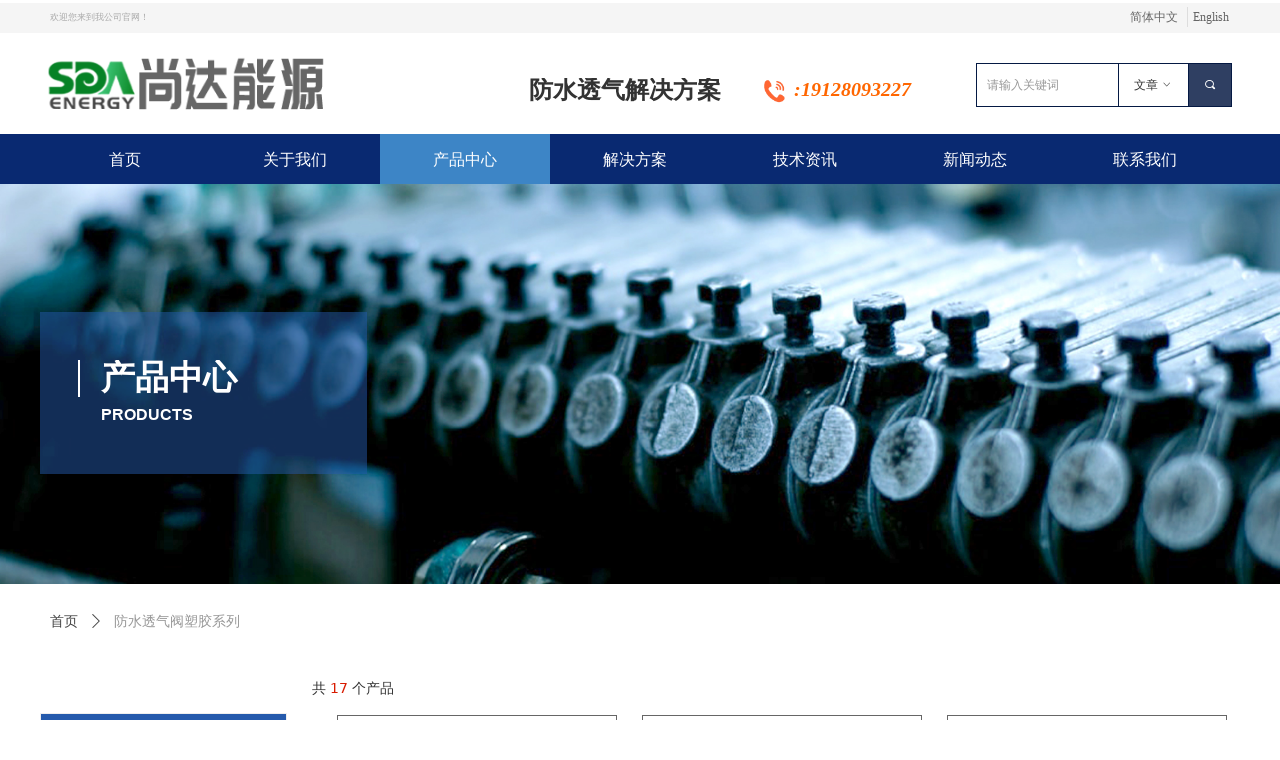

--- FILE ---
content_type: text/html; charset=utf-8
request_url: https://www.sdenergy.com.cn/ProductInfoCategory?categoryId=620154,620161,620162,620163&PageInfoId=0
body_size: 25137
content:


<!DOCTYPE html>

<html class="smart-design-mode">
<head>


        <meta name="viewport" content="width=device-width" />

    <meta http-equiv="Content-Type" content="text/html; charset=utf-8" />
    <meta name="description" />
    <meta name="keywords" />
    <meta name="renderer" content="webkit" />
    <meta name="applicable-device" content="pc" />
    <meta http-equiv="Cache-Control" content="no-transform" />
    <title>产品分类结果页</title>
    <link rel="icon" href="//img.wanwang.xin/sitefiles10259/10259221/logo-ico.png"/><link rel="shortcut icon" href="//img.wanwang.xin/sitefiles10259/10259221/logo-ico.png"/><link rel="bookmark" href="//img.wanwang.xin/sitefiles10259/10259221/logo-ico.png"/>
    <link href="https://img.wanwang.xin/Designer/Content/bottom/pcstyle.css?_version=20250709210035" rel="stylesheet" type="text/css"/>
    <link href="https://img.wanwang.xin/Content/public/css/reset.css?_version=20251020152400" rel="stylesheet" type="text/css"/>
    <link href="https://img.wanwang.xin/static/iconfont/1.0.0/iconfont.css?_version=20250709210039" rel="stylesheet" type="text/css"/>
    <link href="https://img.wanwang.xin/static/iconfont/2.0.0/iconfont.css?_version=20250709210039" rel="stylesheet" type="text/css"/>
    <link href="https://img.wanwang.xin/static/iconfont/designer/iconfont.css?_version=20250709210039" rel="stylesheet" type="text/css"/>
    <link href="https://img.wanwang.xin/static/iconfont/companyinfo/iconfont.css?_version=20250709210039" rel="stylesheet" type="text/css"/>
    <link href="https://img.wanwang.xin/Designer/Content/base/css/pager.css?_version=20250709210034" rel="stylesheet" type="text/css"/>
    <link href="https://img.wanwang.xin/Designer/Content/base/css/hover-effects.css?_version=20250709210034" rel="stylesheet" type="text/css"/>
    <link href="https://img.wanwang.xin/Designer/Content/base/css/antChain.css?_version=20250709210034" rel="stylesheet" type="text/css"/>


    
    <link href="//img.wanwang.xin/pubsf/10259/10259221/css/177_Pc_zh-CN.css?preventCdnCacheSeed=33e1036e9b3c4feaa0db23b926de755d" rel="stylesheet" />
    <script src="https://img.wanwang.xin/Scripts/JQuery/jquery-3.6.3.min.js?_version=20250709210036" type="text/javascript"></script>
    <script src="https://img.wanwang.xin/Designer/Scripts/jquery.lazyload.min.js?_version=20250709210035" type="text/javascript"></script>
    <script src="https://img.wanwang.xin/Designer/Scripts/smart.animation.min.js?_version=20250709210035" type="text/javascript"></script>
    <script src="https://img.wanwang.xin/Designer/Content/Designer-panel/js/kino.razor.min.js?_version=20250709210034" type="text/javascript"></script>
    <script src="https://img.wanwang.xin/Scripts/common.min.js?v=20200318&_version=20251229144725" type="text/javascript"></script>
    <script src="https://img.wanwang.xin/Administration/Scripts/admin.validator.min.js?_version=20250709210033" type="text/javascript"></script>
    <script src="https://img.wanwang.xin/Administration/Content/plugins/cookie/jquery.cookie.js?_version=20250709210032" type="text/javascript"></script>
    <script src="https://img.wanwang.xin/Scripts/utils.js?_version=20251120201831" type="text/javascript"></script>

    <script type='text/javascript' id='jqPaginator' src='https://img.wanwang.xin/Scripts/statics/js/jqPaginator.min.js?_version=20250709210036' ></script><script type='text/javascript' id='jssor-all' src='https://img.wanwang.xin/Designer/Scripts/jssor.slider-22.2.16-all.min.js?_version=20250709210035' ></script><script type='text/javascript' id='slideshown' src='https://img.wanwang.xin/Designer/Scripts/slideshow.js?_version=20250709210035' ></script><script type='text/javascript' id='jqueryzoom' src='https://img.wanwang.xin/Designer/Scripts/jquery.jqueryzoom.js?_version=20250709210035' ></script><script type='text/javascript' id='SuperSlide' src='https://img.wanwang.xin/Designer/Content/Designer-panel/js/jquery.SuperSlide.2.1.1.js' ></script>
    
    <script type="text/javascript">
           window.SEED_CONFIG = {
       customerId: ""
            };
        $.ajaxSetup({
            cache: false,
            beforeSend: function (jqXHR, settings) {
                settings.data = settings.data && settings.data.length > 0 ? (settings.data + "&") : "";
                settings.data = settings.data + "__RequestVerificationToken=" + $('input[name="__RequestVerificationToken"]').val();
                return true;
            }
        });
    </script>


<script>
  window.SEED_CONFIG=window.SEED_CONFIG||{};
  window.SEED_CONFIG.siteId ="WS20250801003018000002";
  window.SEED_CONFIG.env ="prod";
</script>
<script defer="defer" src="https://o.alicdn.com/msea-fe/seed/index.js"></script>

</head>
<body id="smart-body" area="main">


    <input type="hidden" id="pageinfo"
           value="177"
           data-type="0"
           data-device="Pc"
           data-entityid="177" />
    <input id="txtDeviceSwitchEnabled" value="show" type="hidden" />




    


    
<!-- 在 mainContentWrapper 的下一层的三个div上设置了zindex。把页头页尾所在的层级调整高于中间内容，以防止中间内容遮盖页头页尾 -->

<div id="mainContentWrapper" style="background-color: transparent; background-image: none; background-repeat: no-repeat;background-position:0 0; background:-moz-linear-gradient(top, none, none);background:-webkit-gradient(linear, left top, left bottom, from(none), to(none));background:-o-linear-gradient(top, none, none);background:-ms-linear-gradient(top, none, none);background:linear-gradient(top, none, none);;
     position: relative; width: 100%;min-width:1200px;background-size: auto;" bgScroll="none">
    
    <div style="background-color: transparent; background-image: none; background-repeat: no-repeat;background-position:0 0; background:-moz-linear-gradient(top, none, none);background:-webkit-gradient(linear, left top, left bottom, from(none), to(none));background:-o-linear-gradient(top, none, none);background:-ms-linear-gradient(top, none, none);background:linear-gradient(top, none, none);;
         position: relative; width: 100%;min-width:1200px;background-size: auto; z-index:auto;" bgScroll="none">
        <div class=" header" cpid="30459" id="smv_Area0" style="width: 1200px; height: 184px;  position: relative; margin: 0 auto">
            <div id="smv_tem_69_28" ctype="banner"  class="esmartMargin smartAbs " cpid="30459" cstyle="Style1" ccolor="Item0" areaId="Area0" isContainer="True" pvid="" tareaId="Area0"  re-direction="y" daxis="Y" isdeletable="True" style="height: 50px; width: 100%; left: 0px; top: 134px;z-index:7;"><div class="yibuFrameContent tem_69_28  banner_Style1  " style="overflow:visible;;" ><div class="fullcolumn-inner smAreaC" id="smc_Area0" cid="tem_69_28" style="width:1200px">
    <div id="smv_tem_71_39" ctype="nav"  class="esmartMargin smartAbs " cpid="30459" cstyle="Style4" ccolor="Item0" areaId="Area0" isContainer="False" pvid="tem_69_28" tareaId="Area0"  re-direction="all" daxis="All" isdeletable="True" style="height: 50px; width: 1190px; left: 0px; top: 0px;z-index:3;"><div class="yibuFrameContent tem_71_39  nav_Style4  " style="overflow:visible;;" ><div id="nav_tem_71_39" class="nav_pc_t_4">
    <ul class="w-nav" navstyle="style4">
            <li class="sliding-box" style="height:50px;left:-0px;top:-0px">
                <div class="sliding" style="height:50px;width:14.2857142857143%"></div>
            </li>
                <li class="w-nav-inner" style="height:50px;line-height:50px;width:14.2857142857143%;">
                    <div class="w-nav-item">
                        <a href="/sy" target="_self" class="w-nav-item-link">
                            <span class="mw-iconfont"></span>
                            <span class="w-link-txt">首页</span>
                        </a>
                    </div>
                </li>
                <li class="w-nav-inner" style="height:50px;line-height:50px;width:14.2857142857143%;">
                    <div class="w-nav-item">
                        <a href="/gywm" target="_self" class="w-nav-item-link">
                            <span class="mw-iconfont"></span>
                            <span class="w-link-txt">关于我们</span>
                        </a>
                    </div>
                        <ul class="w-subnav" style="width:180px">
                                <li class="w-subnav-item userWidth">
                                <a href="/gywm?_ptk=10000000582FFFEDADDBD5AA65D1DC6DAF9B5F038D623334F3396AEA72C020B89F45AE7D" target="_self" class="w-subnav-link" style="height:45px;line-height:45px;">
                                    <span class="navchildren mw-iconfont" >넲</span>
                                    <span class="mw-iconfont"></span>
                                    <span class="w-link-txt">公司简介</span>
                                </a>
                                </li>
                                <li class="w-subnav-item userWidth">
                                <a href="/gywm?&amp;_ptk=10000000E8A02B3B587FD323BB771D1638B6B1C813E1F905DBB7D56BD5E9C08A0FE3C6AE" target="_self" class="w-subnav-link" style="height:45px;line-height:45px;">
                                    <span class="navchildren mw-iconfont" >넲</span>
                                    <span class="mw-iconfont"></span>
                                    <span class="w-link-txt">企业文化</span>
                                </a>
                                </li>
                                <li class="w-subnav-item userWidth">
                                <a href="/gywm?_ptk=10000000582FFFEDADDBD5AA65D1DC6DAF9B5F038D623334F3396AEA72C020B89F45AE7D" target="_self" class="w-subnav-link" style="height:45px;line-height:45px;">
                                    <span class="navchildren mw-iconfont" >넲</span>
                                    <span class="mw-iconfont"></span>
                                    <span class="w-link-txt">荣誉证书</span>
                                </a>
                                </li>
                        </ul>
                </li>
                <li class="w-nav-inner" style="height:50px;line-height:50px;width:14.2857142857143%;">
                    <div class="w-nav-item">
                        <a href="/cpzx" target="_self" class="w-nav-item-link">
                            <span class="mw-iconfont"></span>
                            <span class="w-link-txt">产品中心</span>
                        </a>
                    </div>
                        <ul class="w-subnav" style="width:180px">
                                <li class="w-subnav-item userWidth">
                                <a href="/ProductInfoCategory?categoryId=620155&amp;PageInfoId=0" target="_self" class="w-subnav-link" style="height:45px;line-height:45px;">
                                    <span class="navchildren mw-iconfont" >넲</span>
                                    <span class="mw-iconfont"></span>
                                    <span class="w-link-txt">防水透气防爆阀金属系列</span>
                                </a>
                                </li>
                                <li class="w-subnav-item userWidth">
                                <a href="/ProductInfoCategory?categoryId=620153,620158,620159,620160&amp;PageInfoId=0" target="_self" class="w-subnav-link" style="height:45px;line-height:45px;">
                                    <span class="navchildren mw-iconfont" >넲</span>
                                    <span class="mw-iconfont"></span>
                                    <span class="w-link-txt">防水透气阀金属系列</span>
                                </a>
                                </li>
                                <li class="w-subnav-item userWidth">
                                <a href="/ProductInfoCategory?categoryId=620154,620161,620162,620163&amp;PageInfoId=0" target="_self" class="w-subnav-link" style="height:45px;line-height:45px;">
                                    <span class="navchildren mw-iconfont" >넲</span>
                                    <span class="mw-iconfont"></span>
                                    <span class="w-link-txt">防水透气阀塑胶系列</span>
                                </a>
                                </li>
                                <li class="w-subnav-item userWidth">
                                <a href="/ProductInfoCategory?categoryId=620156,620164,620165&amp;PageInfoId=0" target="_self" class="w-subnav-link" style="height:45px;line-height:45px;">
                                    <span class="navchildren mw-iconfont" >넲</span>
                                    <span class="mw-iconfont"></span>
                                    <span class="w-link-txt">E-PTFE膜材系列</span>
                                </a>
                                </li>
                                <li class="w-subnav-item userWidth">
                                <a href="/ProductInfoCategory?categoryId=620157,620166,620167&amp;PageInfoId=0" target="_self" class="w-subnav-link" style="height:45px;line-height:45px;">
                                    <span class="navchildren mw-iconfont" >넲</span>
                                    <span class="mw-iconfont"></span>
                                    <span class="w-link-txt">防水接头系列</span>
                                </a>
                                </li>
                        </ul>
                </li>
                <li class="w-nav-inner" style="height:50px;line-height:50px;width:14.2857142857143%;">
                    <div class="w-nav-item">
                        <a href="/jjfa" target="_self" class="w-nav-item-link">
                            <span class="mw-iconfont"></span>
                            <span class="w-link-txt">解决方案</span>
                        </a>
                    </div>
                        <ul class="w-subnav" style="width:180px">
                                <li class="w-subnav-item userWidth">
                                <a href="http://www.sdenergy.com.cn/jjfa" target="_self" class="w-subnav-link" style="height:45px;line-height:45px;">
                                    <span class="navchildren mw-iconfont" >넲</span>
                                    <span class="mw-iconfont"></span>
                                    <span class="w-link-txt">应用行业防护方案</span>
                                </a>
                                </li>
                                <li class="w-subnav-item userWidth">
                                <a href="/hxcl" target="_self" class="w-subnav-link" style="height:45px;line-height:45px;">
                                    <span class="navchildren mw-iconfont" >넲</span>
                                    <span class="mw-iconfont"></span>
                                    <span class="w-link-txt">核心材料</span>
                                </a>
                                </li>
                        </ul>
                </li>
                <li class="w-nav-inner" style="height:50px;line-height:50px;width:14.2857142857143%;">
                    <div class="w-nav-item">
                        <a href="/jszc" target="_self" class="w-nav-item-link">
                            <span class="mw-iconfont"></span>
                            <span class="w-link-txt">技术资讯</span>
                        </a>
                    </div>
                        <ul class="w-subnav" style="width:180px">
                                <li class="w-subnav-item userWidth">
                                <a href="/jszc" target="_self" class="w-subnav-link" style="height:45px;line-height:45px;">
                                    <span class="navchildren mw-iconfont" >넲</span>
                                    <span class="mw-iconfont"></span>
                                    <span class="w-link-txt">应用案例</span>
                                </a>
                                </li>
                                <li class="w-subnav-item userWidth">
                                <a href="/jszc" target="_self" class="w-subnav-link" style="height:45px;line-height:45px;">
                                    <span class="navchildren mw-iconfont" >넲</span>
                                    <span class="mw-iconfont"></span>
                                    <span class="w-link-txt">技术支持</span>
                                </a>
                                </li>
                                <li class="w-subnav-item userWidth">
                                <a href="/jszc" target="_self" class="w-subnav-link" style="height:45px;line-height:45px;">
                                    <span class="navchildren mw-iconfont" >넲</span>
                                    <span class="mw-iconfont"></span>
                                    <span class="w-link-txt">视频展示</span>
                                </a>
                                </li>
                        </ul>
                </li>
                <li class="w-nav-inner" style="height:50px;line-height:50px;width:14.2857142857143%;">
                    <div class="w-nav-item">
                        <a href="/xwdt" target="_self" class="w-nav-item-link">
                            <span class="mw-iconfont"></span>
                            <span class="w-link-txt">新闻动态</span>
                        </a>
                    </div>
                        <ul class="w-subnav" style="width:180px">
                                <li class="w-subnav-item userWidth">
                                <a href="/NewsInfoCategory?categoryId=358568&amp;PageInfoId=0" target="_self" class="w-subnav-link" style="height:45px;line-height:45px;">
                                    <span class="navchildren mw-iconfont" >넲</span>
                                    <span class="mw-iconfont"></span>
                                    <span class="w-link-txt">行业资讯</span>
                                </a>
                                </li>
                                <li class="w-subnav-item userWidth">
                                <a href="/NewsInfoCategory?categoryId=358569&amp;PageInfoId=0" target="_self" class="w-subnav-link" style="height:45px;line-height:45px;">
                                    <span class="navchildren mw-iconfont" >넲</span>
                                    <span class="mw-iconfont"></span>
                                    <span class="w-link-txt">公司动态</span>
                                </a>
                                </li>
                                <li class="w-subnav-item userWidth">
                                <a href="/NewsInfoCategory?categoryId=358581&amp;PageInfoId=0" target="_self" class="w-subnav-link" style="height:45px;line-height:45px;">
                                    <span class="navchildren mw-iconfont" >넲</span>
                                    <span class="mw-iconfont"></span>
                                    <span class="w-link-txt">技术资讯</span>
                                </a>
                                </li>
                        </ul>
                </li>
                <li class="w-nav-inner" style="height:50px;line-height:50px;width:14.2857142857143%;">
                    <div class="w-nav-item">
                        <a href="/lxwm" target="_self" class="w-nav-item-link">
                            <span class="mw-iconfont"></span>
                            <span class="w-link-txt">联系我们</span>
                        </a>
                    </div>
                </li>


    </ul>
</div>
<script>
    $(function () {
        $('#nav_tem_71_39').find('.w-subnav').hide();
        var $this, item, itemAll, itemW, goTo;
        var tem_71_39_hasCurrent = false;
        $('#nav_tem_71_39').off('mouseenter').on('mouseenter', '.w-nav-inner', function () {
            if ($(this).children().hasClass("current")) {
               tem_71_39_hasCurrent = true;
                $(this).children().removeClass("current");
            }
            itemAll = $('#nav_tem_71_39').find('.w-subnav');
            $this = $(this);
            item = $this.find('.w-subnav');
            index = $this.index() - 1;
            itemW = $this.width();
            goTo = itemW * index;
            item.slideDown();
            flag = false;
            $('#nav_tem_71_39').find('.sliding').hide().show().stop().animate({
                left: goTo
            }, 200, 'linear');
        }).off('mouseleave').on('mouseleave', '.w-nav-inner', function () {
            if (tem_71_39_hasCurrent == true) {
               tem_71_39_hasCurrent = false;
                $(this).children().addClass("current");
            }
            item = $(this).find('.w-subnav');
            item.stop().slideUp();
            $('#nav_tem_71_39').find('.sliding').stop().fadeOut(200);
        });
        SetNavSelectedStyle('nav_tem_71_39');//选中当前导航
    });
</script></div></div></div>
<div id="bannerWrap_tem_69_28" class="fullcolumn-outer" style="position: absolute; top: 0; bottom: 0;">
</div>

<script type="text/javascript">

    $(function () {
        var resize = function () {
            $("#smv_tem_69_28 >.yibuFrameContent>.fullcolumn-inner").width($("#smv_tem_69_28").parent().width());
            $('#bannerWrap_tem_69_28').fullScreen(function (t) {
                if (VisitFromMobile()) {
                    t.css("min-width", t.parent().width())
                }
            });
        }
        if (typeof (LayoutConverter) !== "undefined") {
            LayoutConverter.CtrlJsVariableList.push({
                CtrlId: "tem_69_28",
                ResizeFunc: resize,
            });
        } else {
            $(window).resize(function (e) {
                if (e.target == this) {
                    resize();
                }
            });
        }

        resize();
    });
</script>
</div></div><div id="smv_tem_78_7" ctype="text"  class="esmartMargin smartAbs " cpid="30459" cstyle="Style1" ccolor="Item3" areaId="Area0" isContainer="False" pvid="" tareaId="Area0"  re-direction="all" daxis="All" isdeletable="True" style="height: 40px; width: 209px; left: 754px; top: 79px;z-index:8;"><div class="yibuFrameContent tem_78_7  text_Style1  " style="overflow:hidden;;" ><div id='txt_tem_78_7' style="height: 100%;">
    <div class="editableContent" id="txtc_tem_78_7" style="height: 100%; word-wrap:break-word;">
        <p><span style="font-size:20px"><em><span style="font-family:Microsoft YaHei"><strong><span style="color:#ff6600">:19128093227&nbsp;&nbsp;</span></strong></span></em></span></p>

    </div>
</div>

<script>
    var tables = $(' #smv_tem_78_7').find('table')
    for (var i = 0; i < tables.length; i++) {
        var tab = tables[i]
        var borderWidth = $(tab).attr('border')
        if (borderWidth <= 0 || !borderWidth) {
            console.log(tab)
            $(tab).addClass('hidden-border')
            $(tab).children("tbody").children("tr").children("td").addClass('hidden-border')
            $(tab).children("tbody").children("tr").children("th").addClass('hidden-border')
            $(tab).children("thead").children("tr").children("td").addClass('hidden-border')
            $(tab).children("thead").children("tr").children("th").addClass('hidden-border')
            $(tab).children("tfoot").children("tr").children("td").addClass('hidden-border')
            $(tab).children("tfoot").children("tr").children("th").addClass('hidden-border')
        }
    }
</script></div></div><div id="smv_tem_80_21" ctype="image"  class="esmartMargin smartAbs " cpid="30459" cstyle="Style1" ccolor="Item0" areaId="Area0" isContainer="False" pvid="" tareaId="Area0"  re-direction="all" daxis="All" isdeletable="True" style="height: 23px; width: 33px; left: 719px; top: 80px;z-index:9;"><div class="yibuFrameContent tem_80_21  image_Style1  " style="overflow:visible;;" >
    <div class="w-image-box image-clip-wrap" data-fillType="1" id="div_tem_80_21">
        <a target="_self" href="">
            <img loading="lazy" 
                 src="//img.wanwang.xin/contents/sitefiles2051/10259221/images/28394879.png" 
                 alt="" 
                 title="" 
                 id="img_smv_tem_80_21" 
                 style="width: 31px; height:21px;"
                 class=""
             >
        </a>
    </div>

    <script type="text/javascript">
        $(function () {
            
                InitImageSmv("tem_80_21", "31", "23", "1");
            
                 });
    </script>

</div></div><div id="smv_tem_83_4" ctype="banner"  class="esmartMargin smartAbs " cpid="30459" cstyle="Style1" ccolor="Item0" areaId="Area0" isContainer="True" pvid="" tareaId="Area0"  re-direction="y" daxis="Y" isdeletable="True" style="height: 30px; width: 100%; left: 0px; top: 0px;z-index:10;"><div class="yibuFrameContent tem_83_4  banner_Style1  " style="overflow:visible;;" ><div class="fullcolumn-inner smAreaC" id="smc_Area0" cid="tem_83_4" style="width:1200px">
    <div id="smv_tem_84_3" ctype="text"  class="esmartMargin smartAbs " cpid="30459" cstyle="Style1" ccolor="Item3" areaId="Area0" isContainer="False" pvid="tem_83_4" tareaId="Area0"  re-direction="all" daxis="All" isdeletable="True" style="height: 20px; width: 360px; left: 7px; top: 10px;z-index:2;"><div class="yibuFrameContent tem_84_3  text_Style1  " style="overflow:hidden;;" ><div id='txt_tem_84_3' style="height: 100%;">
    <div class="editableContent" id="txtc_tem_84_3" style="height: 100%; word-wrap:break-word;">
        <p><span style="color:#aaaaaa"><span style="font-size:9px">&nbsp;欢迎您来到我公司官网！</span></span><span style="color:#bbbbbb"><span style="font-size:9px">&nbsp;</span></span></p>

    </div>
</div>

<script>
    var tables = $(' #smv_tem_84_3').find('table')
    for (var i = 0; i < tables.length; i++) {
        var tab = tables[i]
        var borderWidth = $(tab).attr('border')
        if (borderWidth <= 0 || !borderWidth) {
            console.log(tab)
            $(tab).addClass('hidden-border')
            $(tab).children("tbody").children("tr").children("td").addClass('hidden-border')
            $(tab).children("tbody").children("tr").children("th").addClass('hidden-border')
            $(tab).children("thead").children("tr").children("td").addClass('hidden-border')
            $(tab).children("thead").children("tr").children("th").addClass('hidden-border')
            $(tab).children("tfoot").children("tr").children("td").addClass('hidden-border')
            $(tab).children("tfoot").children("tr").children("th").addClass('hidden-border')
        }
    }
</script></div></div><div id="smv_tem_86_36" ctype="languages"  class="esmartMargin smartAbs " cpid="30459" cstyle="Style3" ccolor="Item0" areaId="Area0" isContainer="False" pvid="tem_83_4" tareaId="Area0"  re-direction="x" daxis="All" isdeletable="True" style="height: 36px; width: 110px; left: 1090px; top: 7px;z-index:1;"><div class="yibuFrameContent tem_86_36  languages_Style3  " style="overflow:visible;;" ><div class="smv_con_1_1">
    <div class="w-language">
        <ul class="w-language-group f-clearfix">
            <li class="w-language-item ">
                <a href="javascript:void(0)" class="w-language-link" languageid="2" languageculture="zh-CN">
                    <span class="w-language-img f-hide">
                        <img loading="lazy" src="/static/languagesFlagImage/cn.png" />
                        <span class="w-language-img-line"></span>
                    </span>
                    <span w-language-text>简体中文</span>
                </a>
                <span class="w-language-item-line "></span>
            </li> 
            <li class="w-language-item ">
                <a href="javascript:void(0)" class="w-language-link" languageid="1" languageculture="en-US">
                    <span class="w-language-img f-hide">
                        <img loading="lazy" src="https://nwzimg.wezhan.cn/static/LanguagesFlagImage/us.png" />
                        <span class="w-language-img-line"></span>
                    </span>
                    <span w-language-text>English</span>
                </a>
                <span class="w-language-item-line "></span>
            </li> 
        </ul>
    </div>
</div>
<script type="text/javascript">

    $(function () {
        $('#smv_tem_86_36').on("click", "li.w-language-item a", function () {
            var languageid = $(this).attr("languageid");
            var languageculture = $(this).attr("languageculture");
            if (languageid != undefined) {
                $.ajax({
                    cache: false,
                    url: "/Common/ChangeRunTimeLanguage",
                    type: "post",
                    data: { languageId: languageid, languageCulture: languageculture },
                    dataType: "json",
                    success: function (result) {
                        if (result.IsSuccess) {
                            var href = window.location.href;
                            href = unescape(href);
                            if (href.indexOf("languageId=") > -1) {
                                href =href.replace(/languageId=\d/, "languageId=" + languageid);
                                //href = escape(href);
                                window.location.href = href;
                            } else
                                location.reload();
                        }
                    },
                    error: function () { }
                });
            }
        })
    });
</script>
</div></div></div>
<div id="bannerWrap_tem_83_4" class="fullcolumn-outer" style="position: absolute; top: 0; bottom: 0;">
</div>

<script type="text/javascript">

    $(function () {
        var resize = function () {
            $("#smv_tem_83_4 >.yibuFrameContent>.fullcolumn-inner").width($("#smv_tem_83_4").parent().width());
            $('#bannerWrap_tem_83_4').fullScreen(function (t) {
                if (VisitFromMobile()) {
                    t.css("min-width", t.parent().width())
                }
            });
        }
        if (typeof (LayoutConverter) !== "undefined") {
            LayoutConverter.CtrlJsVariableList.push({
                CtrlId: "tem_83_4",
                ResizeFunc: resize,
            });
        } else {
            $(window).resize(function (e) {
                if (e.target == this) {
                    resize();
                }
            });
        }

        resize();
    });
</script>
</div></div><div id="smv_tem_101_51" ctype="search"  class="esmartMargin smartAbs " cpid="30459" cstyle="Style3" ccolor="Item0" areaId="Area0" isContainer="False" pvid="" tareaId="Area0"  re-direction="all" daxis="All" isdeletable="True" style="height: 44px; width: 256px; left: 936px; top: 63px;z-index:13;"><div class="yibuFrameContent tem_101_51  search_Style3  " style="overflow:visible;;" >
<!-- w-search -->
<div class="w-search" id="search_tem_101_51">
    <a href="javascript:void(0);" class="w-search-btn">
        <i class="w-search-btn-icon mw-iconfont ">&#xb060;</i>
        <span class="w-search-btn-txt  "></span>
    </a>
    <div class="w-select">
        <a href="javascript:void(0);" class="w-select-btn">
            <span class="w-search-btn-txt" data-type="news">文章</span>
            <i class="w-search-btn-icon mw-iconfont f-rotate-init">&#xa001;</i>
        </a>
        <ul class="w-select-dropdown" id="search_tem_101_51">
                <li class="w-select-dropdow-item"><a href="javascript:void(0);" class="w-select-link" displayorder="0" data-type="news">文章</a></li>
                <li class="w-select-dropdow-item"><a href="javascript:void(0);" class="w-select-link" displayorder="1" data-type="product">产品</a></li>
        </ul>
    </div>

    <div class="w-search-inner w-placeholder ">
        <input type="text" placeholder="请输入关键词" class="w-search-input">
    </div>

</div>
<script type="text/javascript">
    (function () {
        var width = 256;
        var height = 44;
        var topborder = parseInt($("#search_tem_101_51 .w-search-inner").css("border-top-width"));
        var bottomborder = parseInt($("#search_tem_101_51 .w-search-inner").css("border-bottom-width"));
        var realHeight = parseInt(height) - topborder - bottomborder;
        $('#search_tem_101_51').css({
            width:  width,
            height: realHeight
        });
        $('#search_tem_101_51 .w-search-btn').css({
            height: realHeight,
            lineHeight: realHeight + 'px',
        });
        $('#search_tem_101_51 .w-select .w-select-btn').css({
            height: realHeight,
            lineHeight: realHeight + 'px',
        });

        $('#search_tem_101_51 .w-select-dropdow-item').css({
            height: realHeight,
            lineHeight: realHeight + 'px',
        });
        $('#search_tem_101_51 .w-search-inner').css({
            height: realHeight,
            lineHeight: realHeight + 'px',
        });
        var $inputBox = $('#search_tem_101_51 .w-search-inner');
        var $input = $inputBox.find('input');
        var inputHeight = $inputBox.height();
        var fontHeight = +$input.css('fontSize').replace('px', '') + 6;

        $input.css({
            height: fontHeight,
            lineHeight: fontHeight + 'px',
            marginTop: (inputHeight - fontHeight) / 2
        })

        JPlaceHolder(searchPlaceHolder_tem_101_51);
        function searchPlaceHolder_tem_101_51() {
            var placeHeight_tem_101_51 = $("#smv_tem_101_51 .w-search-inner.w-placeholder .w-search-input").height();
             $("#smv_tem_101_51 .w-search-inner.w-placeholder .placeholder-text .placeholder-text-in").css("lineHeight", placeHeight_tem_101_51 + "px");
                }

        var index = $("#smv_tem_101_51").css("z-index");
        $('#search_tem_101_51').find('.w-select-btn').off('click').on('click', function () {
            var $this = $(this),
				$arrow = $this.find('.w-search-btn-icon');
            if ($arrow.hasClass('f-rotate-init')) {
                $arrow.removeClass('f-rotate-init').addClass('f-rotate-180');
                $('#search_tem_101_51 .w-select .w-select-dropdown').slideDown(100);
                $("#smv_tem_101_51").css("z-index", 10001);
            } else {
                $arrow.removeClass('f-rotate-180').addClass('f-rotate-init');
                $('#search_tem_101_51 .w-select .w-select-dropdown').slideUp(100);
                $("#smv_tem_101_51").css("z-index", index);
            }
            return false
        });
        $('#search_tem_101_51').find('.w-select-dropdown').off('click').on('click', function () {
            var $this = $(this);
            $('#search_tem_101_51 .w-select .w-search-btn-icon').removeClass('f-rotate-180').addClass('f-rotate-init');
            $this.slideUp(100);
        });
        $('body').off('click.selectDropdown').on('click.selectDropdown', function () {
            $('#search_tem_101_51 .w-search-btn-icon').removeClass('f-rotate-180').addClass('f-rotate-init');
            $('#search_tem_101_51 .w-select-dropdown').slideUp(100);
            $("#smv_tem_101_51").css("z-index", index);
        });
        // 选中
        $('#search_tem_101_51').find('.w-select-dropdown').off('click.selectItem').on('click.selectItem', '.w-select-link', function () {
            var $this = $(this),
				val = $(this).html(),
                type = $(this).attr('data-type');
            $('#search_tem_101_51 .w-select .w-search-btn-txt').html(val);
            $('#search_tem_101_51 .w-select .w-search-btn-txt').attr('data-type', type);
        })
        if ("Publish" != "Design") {
            $('#search_tem_101_51 .w-search-btn').off('click').on('click', function () {
                var type = $('#search_tem_101_51 .w-select .w-search-btn-txt').attr('data-type');
                var keyword = $("#search_tem_101_51 .w-search-input").val();
                if (keyword.replace(/(^\s*)|(\s*$)/g, "") == "") {
                    alert("搜索关键词不能为空")
                    return;
                }
                if (type == "news") {
                    window.location.href = "/NewsInfoSearch?searchKey=" + encodeURIComponent(keyword);
                }
                else {
                    window.location.href = "/ProductInfoSearch?searchKey=" + encodeURIComponent(keyword);
                }
            });
            $("#search_tem_101_51 .w-search-input").keydown(function (e) {
                if (e.keyCode == 13) {
                    $('#search_tem_101_51 .w-search-btn').click();
                }
            })
        }
    })(jQuery);
</script></div></div><div id="smv_tem_102_15" ctype="banner"  class="esmartMargin smartAbs " cpid="30459" cstyle="Style1" ccolor="Item0" areaId="Area0" isContainer="True" pvid="" tareaId="Area0"  re-direction="y" daxis="Y" isdeletable="True" style="height: 30px; width: 100%; left: 0px; top: 3px;z-index:0;"><div class="yibuFrameContent tem_102_15  banner_Style1  " style="overflow:visible;;" ><div class="fullcolumn-inner smAreaC" id="smc_Area0" cid="tem_102_15" style="width:1200px">
    </div>
<div id="bannerWrap_tem_102_15" class="fullcolumn-outer" style="position: absolute; top: 0; bottom: 0;">
</div>

<script type="text/javascript">

    $(function () {
        var resize = function () {
            $("#smv_tem_102_15 >.yibuFrameContent>.fullcolumn-inner").width($("#smv_tem_102_15").parent().width());
            $('#bannerWrap_tem_102_15').fullScreen(function (t) {
                if (VisitFromMobile()) {
                    t.css("min-width", t.parent().width())
                }
            });
        }
        if (typeof (LayoutConverter) !== "undefined") {
            LayoutConverter.CtrlJsVariableList.push({
                CtrlId: "tem_102_15",
                ResizeFunc: resize,
            });
        } else {
            $(window).resize(function (e) {
                if (e.target == this) {
                    resize();
                }
            });
        }

        resize();
    });
</script>
</div></div><div id="smv_tem_106_33" ctype="text"  class="esmartMargin smartAbs " cpid="30459" cstyle="Style1" ccolor="Item3" areaId="Area0" isContainer="False" pvid="" tareaId="Area0"  re-direction="all" daxis="All" isdeletable="True" style="height: 32px; width: 205px; left: 489px; top: 78px;z-index:16;"><div class="yibuFrameContent tem_106_33  text_Style1  " style="overflow:hidden;;" ><div id='txt_tem_106_33' style="height: 100%;">
    <div class="editableContent" id="txtc_tem_106_33" style="height: 100%; word-wrap:break-word;">
        <p><span style="font-family:STLiti"><span style="font-size:24px"><span style="color:#333333"><strong>防水透气解决方案</strong></span></span></span></p>

    </div>
</div>

<script>
    var tables = $(' #smv_tem_106_33').find('table')
    for (var i = 0; i < tables.length; i++) {
        var tab = tables[i]
        var borderWidth = $(tab).attr('border')
        if (borderWidth <= 0 || !borderWidth) {
            console.log(tab)
            $(tab).addClass('hidden-border')
            $(tab).children("tbody").children("tr").children("td").addClass('hidden-border')
            $(tab).children("tbody").children("tr").children("th").addClass('hidden-border')
            $(tab).children("thead").children("tr").children("td").addClass('hidden-border')
            $(tab).children("thead").children("tr").children("th").addClass('hidden-border')
            $(tab).children("tfoot").children("tr").children("td").addClass('hidden-border')
            $(tab).children("tfoot").children("tr").children("th").addClass('hidden-border')
        }
    }
</script></div></div><div id="smv_tem_109_13" ctype="image"  class="esmartMargin smartAbs " cpid="30459" cstyle="Style1" ccolor="Item0" areaId="Area0" isContainer="False" pvid="" tareaId="Area0"  re-direction="all" daxis="All" isdeletable="True" style="height: 73px; width: 317px; left: 5px; top: 49px;z-index:17;"><div class="yibuFrameContent tem_109_13  image_Style1  " style="overflow:visible;;" >
    <div class="w-image-box image-clip-wrap" data-fillType="0" id="div_tem_109_13">
        <a target="_self" href="">
            <img loading="lazy" 
                 src="//img.wanwang.xin/contents/sitefiles2051/10259221/images/29738957.png" 
                 alt="" 
                 title="" 
                 id="img_smv_tem_109_13" 
                 style="width: 315px; height:71px;"
                 class=""
             >
        </a>
    </div>

    <script type="text/javascript">
        $(function () {
            
                InitImageSmv("tem_109_13", "315", "73", "0");
            
                 });
    </script>

</div></div><div id="smv_tem_113_16" ctype="code"  class="esmartMargin smartAbs " cpid="30459" cstyle="Style1" ccolor="Item0" areaId="Area0" isContainer="False" pvid="" tareaId="Area0"  re-direction="all" daxis="All" isdeletable="True" style="height: 28px; width: 506px; left: 676px; top: 45px;z-index:18;"><div class="yibuFrameContent tem_113_16  code_Style1  " style="overflow:hidden;;" ><!--w-code-->
<div class="w-code">
    <div id='code_tem_113_16'><script>
var _hmt = _hmt || [];
(function() {
  var hm = document.createElement("script");
  hm.src = "https://hm.baidu.com/hm.js?ddcca4ff847f204ebe09909b3ad1a7b6";
  var s = document.getElementsByTagName("script")[0]; 
  s.parentNode.insertBefore(hm, s);
})();
</script></div>
</div>
<!--/w-code--></div></div>
        </div>
    </div>

    <div class="main-layout-wrapper" id="smv_AreaMainWrapper" style="background-color: transparent; background-image: none;
         background-repeat: no-repeat;background-position:0 0; background:-moz-linear-gradient(top, none, none);background:-webkit-gradient(linear, left top, left bottom, from(none), to(none));background:-o-linear-gradient(top, none, none);background:-ms-linear-gradient(top, none, none);background:linear-gradient(top, none, none);;background-size: auto; z-index:auto;"
         bgScroll="none">
        <div class="main-layout" id="tem-main-layout11" style="width: 100%;">
            <div style="display: none">
                
            </div>
            <div class="" id="smv_MainContent" rel="mainContentWrapper" style="width: 100%; min-height: 300px; position: relative; ">
                
                <div class="smvWrapper"  style="min-width:1200px;  position: relative; background-color: rgb(255, 255, 255); background-image: none; background-repeat: no-repeat; background:-moz-linear-gradient(top, none, none);background:-webkit-gradient(linear, left top, left bottom, from(none), to(none));background:-o-linear-gradient(top, none, none);background:-ms-linear-gradient(top, none, none);background:linear-gradient(top, none, none);;background-position:0 0;background-size:auto;" bgScroll="none"><div class="smvContainer" id="smv_Main" cpid="177" style="min-height:400px;width:1200px;height:2199px;  position: relative; "><div id="smv_con_7_33" ctype="listproductcategory"  class="esmartMargin smartAbs " cpid="177" cstyle="Style6" ccolor="Item0" areaId="" isContainer="False" pvid="" tareaId=""  re-direction="all" daxis="All" isdeletable="True" style="height: 1219px; width: 922px; left: 272px; top: 480px;z-index:7;"><div class="yibuFrameContent con_7_33  listproductcategory_Style6  " style="overflow:hidden;;" ><div class='pager xn-resize' style='padding-top: 10px;'><div class='pager-text' style='width:100%;font-size:14px;height:28px;line-height:28px; color: #333;'>共 <span style='color:#d81b00;'>17</span> 个产品</div></div>    <div class="w-list xn-resize">
        <ul class="w-list-ul" id="ulList_con_7_33"
            data-title-autolines="1"
            data-desc-autolines="1">
                <li class="w-list-item f-clearfix hover-effect"  data-effect-name="">
                    <a href="/productinfo/2427783.html" target="_self" class="w-list-link">
                        <div class="w-list-pic">
                            <img loading="lazy" src="//img.wanwang.xin/contents/sitefiles2051/10259221/images/47624888.jpg" class="w-listpic-in" />
                        </div>
                        <div class="w-list-bottom">
                            <h5 class="w-list-title">SD-PTD17透气阀（按压式）</h5>
                            <div class="w-list-desc w-hide">产品介绍：<br/>SDA尚达塑胶防水透气阀属于新型防水透气组件，是采用进口高分子膨体聚四氟乙烯微孔薄膜e-PTFE通过注塑、热熔焊接等形式，与塑胶、硅橡胶等其他材料结合，形成可以密闭的安装部件；能有效防止水、灰尘和其它污染，其透气性能可以平衡设备或产品的内外压差，提高寿命和可靠性，具有耐化学剂、耐高低温、抗老化和安装简单等特点。</div>
                           
                            <div class="w-list-price ">¥&nbsp;0.00</div>
                            <p class="w-list-btn ">立即购买</p>
                        </div>
                    </a>
                </li>
                <li class="w-list-item f-clearfix hover-effect"  data-effect-name="">
                    <a href="/productinfo/2427782.html" target="_self" class="w-list-link">
                        <div class="w-list-pic">
                            <img loading="lazy" src="//img.wanwang.xin/contents/sitefiles2051/10259221/images/47624887.jpg" class="w-listpic-in" />
                        </div>
                        <div class="w-list-bottom">
                            <h5 class="w-list-title">SD-PTD15透气阀（按压式）</h5>
                            <div class="w-list-desc w-hide">产品介绍：<br/>SDA尚达塑胶防水透气阀属于新型防水透气组件，是采用进口高分子膨体聚四氟乙烯微孔薄膜e-PTFE通过注塑、热熔焊接等形式，与塑胶、硅橡胶等其他材料结合，形成可以密闭的安装部件；能有效防止水、灰尘和其它污染，其透气性能可以平衡设备或产品的内外压差，提高寿命和可靠性，具有耐化学剂、耐高低温、抗老化和安装简单等特点。</div>
                           
                            <div class="w-list-price ">¥&nbsp;0.00</div>
                            <p class="w-list-btn ">立即购买</p>
                        </div>
                    </a>
                </li>
                <li class="w-list-item f-clearfix hover-effect"  data-effect-name="">
                    <a href="/productinfo/2427781.html" target="_self" class="w-list-link">
                        <div class="w-list-pic">
                            <img loading="lazy" src="//img.wanwang.xin/contents/sitefiles2051/10259221/images/47624892.jpg" class="w-listpic-in" />
                        </div>
                        <div class="w-list-bottom">
                            <h5 class="w-list-title">SD-SK11-3.9透气阀（卡扣式）</h5>
                            <div class="w-list-desc w-hide">产品介绍：<br/>SDA尚达塑胶防水透气阀属于新型防水透气组件，是采用进口高分子膨体聚四氟乙烯微孔薄膜e-PTFE通过注塑、热熔焊接等形式，与塑胶、硅橡胶等其他材料结合，形成可以密闭的安装部件；能有效防止水、灰尘和其它污染，其透气性能可以平衡设备或产品的内外压差，提高寿命和可靠性，具有耐化学剂、耐高低温、抗老化和安装简单等特点。</div>
                           
                            <div class="w-list-price ">¥&nbsp;0.00</div>
                            <p class="w-list-btn ">立即购买</p>
                        </div>
                    </a>
                </li>
                <li class="w-list-item f-clearfix hover-effect"  data-effect-name="">
                    <a href="/productinfo/2427780.html" target="_self" class="w-list-link">
                        <div class="w-list-pic">
                            <img loading="lazy" src="//img.wanwang.xin/contents/sitefiles2051/10259221/images/47624891.jpg" class="w-listpic-in" />
                        </div>
                        <div class="w-list-bottom">
                            <h5 class="w-list-title">SD-SK7-4.0透气阀（卡扣式）</h5>
                            <div class="w-list-desc w-hide">产品介绍：<br/>SDA尚达塑胶防水透气阀属于新型防水透气组件，是采用进口高分子膨体聚四氟乙烯微孔薄膜e-PTFE通过注塑、热熔焊接等形式，与塑胶、硅橡胶等其他材料结合，形成可以密闭的安装部件；能有效防止水、灰尘和其它污染，其透气性能可以平衡设备或产品的内外压差，提高寿命和可靠性，具有耐化学剂、耐高低温、抗老化和安装简单等特点。</div>
                           
                            <div class="w-list-price ">¥&nbsp;0.00</div>
                            <p class="w-list-btn ">立即购买</p>
                        </div>
                    </a>
                </li>
                <li class="w-list-item f-clearfix hover-effect"  data-effect-name="">
                    <a href="/productinfo/2427779.html" target="_self" class="w-list-link">
                        <div class="w-list-pic">
                            <img loading="lazy" src="//img.wanwang.xin/contents/sitefiles2051/10259221/images/47624890.jpg" class="w-listpic-in" />
                        </div>
                        <div class="w-list-bottom">
                            <h5 class="w-list-title">SD-SK5-4.5-2透气阀（卡扣式）</h5>
                            <div class="w-list-desc w-hide">产品介绍：<br/>SDA尚达塑胶防水透气阀属于新型防水透气组件，是采用进口高分子膨体聚四氟乙烯微孔薄膜e-PTFE通过注塑、热熔焊接等形式，与塑胶、硅橡胶等其他材料结合，形成可以密闭的安装部件；能有效防止水、灰尘和其它污染，其透气性能可以平衡设备或产品的内外压差，提高寿命和可靠性，具有耐化学剂、耐高低温、抗老化和安装简单等特点。</div>
                           
                            <div class="w-list-price ">¥&nbsp;0.00</div>
                            <p class="w-list-btn ">立即购买</p>
                        </div>
                    </a>
                </li>
                <li class="w-list-item f-clearfix hover-effect"  data-effect-name="">
                    <a href="/productinfo/2427778.html" target="_self" class="w-list-link">
                        <div class="w-list-pic">
                            <img loading="lazy" src="//img.wanwang.xin/contents/sitefiles2051/10259221/images/47624889.jpg" class="w-listpic-in" />
                        </div>
                        <div class="w-list-bottom">
                            <h5 class="w-list-title">SD-SK5-4.5透气阀（卡扣式）</h5>
                            <div class="w-list-desc w-hide">产品介绍：<br/>SDA尚达塑胶防水透气阀属于新型防水透气组件，是采用进口高分子膨体聚四氟乙烯微孔薄膜e-PTFE通过注塑、热熔焊接等形式，与塑胶、硅橡胶等其他材料结合，形成可以密闭的安装部件；能有效防止水、灰尘和其它污染，其透气性能可以平衡设备或产品的内外压差，提高寿命和可靠性，具有耐化学剂、耐高低温、抗老化和安装简单等特点。</div>
                           
                            <div class="w-list-price ">¥&nbsp;0.00</div>
                            <p class="w-list-btn ">立即购买</p>
                        </div>
                    </a>
                </li>
                <li class="w-list-item f-clearfix hover-effect"  data-effect-name="">
                    <a href="/productinfo/2427777.html" target="_self" class="w-list-link">
                        <div class="w-list-pic">
                            <img loading="lazy" src="//img.wanwang.xin/contents/sitefiles2051/10259221/images/47624885.jpg" class="w-listpic-in" />
                        </div>
                        <div class="w-list-bottom">
                            <h5 class="w-list-title"> SD-M12*1.5-6透气阀（螺纹式）</h5>
                            <div class="w-list-desc w-hide">产品介绍：<br/>SDA尚达塑胶防水透气阀属于新型防水透气组件，是采用进口高分子膨体聚四氟乙烯微孔薄膜e-PTFE通过注塑、热熔焊接等形式，与塑胶、硅橡胶等其他材料结合，形成可以密闭的安装部件；能有效防止水、灰尘和其它污染，其透气性能可以平衡设备或产品的内外压差，提高寿命和可靠性，具有耐化学剂、耐高低温、抗老化和安装简单等特点。</div>
                           
                            <div class="w-list-price ">¥&nbsp;0.00</div>
                            <p class="w-list-btn ">立即购买</p>
                        </div>
                    </a>
                </li>
                <li class="w-list-item f-clearfix hover-effect"  data-effect-name="">
                    <a href="/productinfo/2427775.html" target="_self" class="w-list-link">
                        <div class="w-list-pic">
                            <img loading="lazy" src="//img.wanwang.xin/contents/sitefiles2051/10259221/images/47624893.jpg" class="w-listpic-in" />
                        </div>
                        <div class="w-list-bottom">
                            <h5 class="w-list-title">SD-M12*1.5-10透气阀（螺纹式）</h5>
                            <div class="w-list-desc w-hide">产品介绍：<br/>SDA尚达塑胶防水透气阀属于新型防水透气组件，是采用进口高分子膨体聚四氟乙烯微孔薄膜e-PTFE通过注塑、热熔焊接等形式，与塑胶、硅橡胶等其他材料结合，形成可以密闭的安装部件；能有效防止水、灰尘和其它污染，其透气性能可以平衡设备或产品的内外压差，提高寿命和可靠性，具有耐化学剂、耐高低温、抗老化和安装简单等特点。</div>
                           
                            <div class="w-list-price ">¥&nbsp;0.00</div>
                            <p class="w-list-btn ">立即购买</p>
                        </div>
                    </a>
                </li>
                <li class="w-list-item f-clearfix hover-effect"  data-effect-name="">
                    <a href="/productinfo/2427774.html" target="_self" class="w-list-link">
                        <div class="w-list-pic">
                            <img loading="lazy" src="//img.wanwang.xin/contents/sitefiles2051/10259221/images/47624886.jpg" class="w-listpic-in" />
                        </div>
                        <div class="w-list-bottom">
                            <h5 class="w-list-title">SD-M12*1.25-10透气阀（螺纹式）</h5>
                            <div class="w-list-desc w-hide">产品介绍：<br/>SDA尚达塑胶防水透气阀属于新型防水透气组件，是采用进口高分子膨体聚四氟乙烯微孔薄膜e-PTFE通过注塑、热熔焊接等形式，与塑胶、硅橡胶等其他材料结合，形成可以密闭的安装部件；能有效防止水、灰尘和其它污染，其透气性能可以平衡设备或产品的内外压差，提高寿命和可靠性，具有耐化学剂、耐高低温、抗老化和安装简单等特点。</div>
                           
                            <div class="w-list-price ">¥&nbsp;0.00</div>
                            <p class="w-list-btn ">立即购买</p>
                        </div>
                    </a>
                </li>
        </ul>
    </div>
    <script>
        var callback_con_7_33 = function() {
            var sv = $("#smv_con_7_33");
            var titlelines = parseInt(sv.find(".w-list-ul").attr("data-title-autolines"));
            var desclines = parseInt(sv.find(".w-list-ul").attr("data-desc-autolines"));

            var titleItem = sv.find(".w-list-title");
            var title_line_height = titleItem.css("line-height");
            titleItem.css("height", parseInt(title_line_height) * titlelines);

            var desc_line_height = sv.find(".w-list-desc").css("line-height");
            sv.find(".w-list-desc").css("height", parseInt(desc_line_height) * desclines);

            sv.find("img").cutFill();
        }
        callback_con_7_33();
    </script>
<div id='pager_con_7_33' jp-htmlid='con_7_33' class='xn-pager xn-resize'  jp-style='Style1_Item0' jp-color='0' jp-align='center' jp-enable='true' jp-device='pc'   jp-first='' jp-prev='上一页' jp-next='下一页' jp-last='' jp-more='查看更多' jp-goto='跳转到' jp-go='GO'   jp-totalpages='2' jp-totalcounts='17' jp-pagesize='9' jp-currentpage='1' jp-vpage='5'   jp-listtype='product' jp-cid='620154,620161,620162,620163' jp-eid='' jp-datestyle='yyyy-MM-dd' jp-orderbyfield='createtime' jp-orderbytype='desc' jp-skey='' jp-templateid='0' jp-postdata='' jp-callback='callback_con_7_33' jp-es='false' jp-localload='0' ></div><script>$(function(){xnPager('pager_con_7_33');});</script><script type="text/template" id="listTemplate_con_7_33">

    <li class="w-list-item f-clearfix hover-effect" data-effect-name="">
        <a href="$data.LinkUrl" target="_self" class="w-list-link">
            <div class="w-list-pic">
                <img loading="lazy" src="$data.PicUrl" class="w-listpic-in" />
            </div>
            <div class="w-list-bottom">
                <h5 class="w-list-title">$data.Name</h5>
                <div class="w-list-desc w-hide">$data.Short</div>
                <div class="w-list-price ">¥&nbsp;$data.Price</div>
                <p class="w-list-btn ">立即购买</p>
            </div>
        </a>
    </li>
</script>
</div></div><div id="smv_con_15_22" ctype="slideset"  class="esmartMargin smartAbs " cpid="177" cstyle="Style1" ccolor="Item0" areaId="" isContainer="True" pvid="" tareaId=""  re-direction="y" daxis="Y" isdeletable="True" style="height: 400px; width: 100%; left: 0px; top: 0px;z-index:2;"><div class="yibuFrameContent con_15_22  slideset_Style1  " style="overflow:visible;;" >
<!--w-slide-->
<div id="lider_smv_con_15_22_wrapper">
    <div class="w-slide" id="slider_smv_con_15_22">
        <div class="w-slide-inner" data-u="slides">

                <div class="content-box" data-area="Area0">
                    <div id="smc_Area0" cid="con_15_22" class="smAreaC slideset_AreaC">
                        <div id="smv_con_16_22" ctype="area"  class="esmartMargin smartAbs " cpid="177" cstyle="Style1" ccolor="Item0" areaId="Area0" isContainer="True" pvid="con_15_22" tareaId=""  re-direction="all" daxis="All" isdeletable="True" style="height: 162px; width: 327px; left: 0px; top: 128px;z-index:0;"><div class="yibuFrameContent con_16_22  area_Style1  " style="overflow:visible;;" ><div class="w-container" data-effect-name="enterTop">
    <div class="smAreaC" id="smc_Area0" cid="con_16_22">
        <div id="smv_con_17_22" ctype="text"  class="esmartMargin smartAbs " cpid="177" cstyle="Style1" ccolor="Item0" areaId="Area0" isContainer="False" pvid="con_16_22" tareaId=""  re-direction="all" daxis="All" isdeletable="True" style="height: 58px; width: 183px; left: 61px; top: 48px;z-index:2;"><div class="yibuFrameContent con_17_22  text_Style1  " style="overflow:hidden;;" ><div id='txt_con_17_22' style="height: 100%;">
    <div class="editableContent" id="txtc_con_17_22" style="height: 100%; word-wrap:break-word;">
        <p><span style="color:#ffffff"><span style="font-size:34px"><strong><span style="font-family:Source Han Sans,Geneva,sans-serif">产品中心</span></strong></span></span></p>

    </div>
</div>

<script>
    var tables = $(' #smv_con_17_22').find('table')
    for (var i = 0; i < tables.length; i++) {
        var tab = tables[i]
        var borderWidth = $(tab).attr('border')
        if (borderWidth <= 0 || !borderWidth) {
            console.log(tab)
            $(tab).addClass('hidden-border')
            $(tab).children("tbody").children("tr").children("td").addClass('hidden-border')
            $(tab).children("tbody").children("tr").children("th").addClass('hidden-border')
            $(tab).children("thead").children("tr").children("td").addClass('hidden-border')
            $(tab).children("thead").children("tr").children("th").addClass('hidden-border')
            $(tab).children("tfoot").children("tr").children("td").addClass('hidden-border')
            $(tab).children("tfoot").children("tr").children("th").addClass('hidden-border')
        }
    }
</script></div></div><div id="smv_con_18_22" ctype="line"  class="esmartMargin smartAbs " cpid="177" cstyle="Style2" ccolor="Item0" areaId="Area0" isContainer="False" pvid="con_16_22" tareaId=""  re-direction="y" daxis="All" isdeletable="True" style="height: 37px; width: 20px; left: 29px; top: 48px;z-index:1;"><div class="yibuFrameContent con_18_22  line_Style2  " style="overflow:visible;;" ><!-- w-line -->
<div style="position:relative; width:100%">
    <div class="w-line" style="position:absolute;left:50%;" linetype="vertical"></div>
</div>
</div></div><div id="smv_con_19_22" ctype="text"  class="esmartMargin smartAbs " cpid="177" cstyle="Style1" ccolor="Item4" areaId="Area0" isContainer="False" pvid="con_16_22" tareaId=""  re-direction="all" daxis="All" isdeletable="True" style="height: 29px; width: 172px; left: 61px; top: 95px;z-index:14;"><div class="yibuFrameContent con_19_22  text_Style1  " style="overflow:hidden;;" ><div id='txt_con_19_22' style="height: 100%;">
    <div class="editableContent" id="txtc_con_19_22" style="height: 100%; word-wrap:break-word;">
        <p><span style="color:#ffffff"><strong><span style="font-family:Trebuchet MS,Helvetica,sans-serif"><span style="font-size:16px">PRODUCTS</span></span></strong></span></p>

    </div>
</div>

<script>
    var tables = $(' #smv_con_19_22').find('table')
    for (var i = 0; i < tables.length; i++) {
        var tab = tables[i]
        var borderWidth = $(tab).attr('border')
        if (borderWidth <= 0 || !borderWidth) {
            console.log(tab)
            $(tab).addClass('hidden-border')
            $(tab).children("tbody").children("tr").children("td").addClass('hidden-border')
            $(tab).children("tbody").children("tr").children("th").addClass('hidden-border')
            $(tab).children("thead").children("tr").children("td").addClass('hidden-border')
            $(tab).children("thead").children("tr").children("th").addClass('hidden-border')
            $(tab).children("tfoot").children("tr").children("td").addClass('hidden-border')
            $(tab).children("tfoot").children("tr").children("th").addClass('hidden-border')
        }
    }
</script></div></div>    </div>
</div></div></div>                    </div>
                    <div class="content-box-inner" style="background-image:url(//img.wanwang.xin/contents/sitefiles2051/10259221/images/26397741.jpg);background-position:50% 50%;background-repeat:cover;background-size:cover;background-color:#ffffff;opacity:1"></div>

                </div>
        </div>
        <!-- Bullet Navigator -->
        <div data-u="navigator" class="w-slide-btn-box  f-hide " data-autocenter="1">
            <!-- bullet navigator item prototype -->
            <div class="w-slide-btn" data-u="prototype"></div>
        </div>

        <!-- 1Arrow Navigator -->
        <span data-u="arrowleft" class="w-slide-arrowl  slideArrow  f-hide  " data-autocenter="2" id="left_con_15_22">
            <i class="w-itemicon mw-iconfont">&#xb133;</i>
        </span>
        <span data-u="arrowright" class="w-slide-arrowr slideArrow  f-hide " data-autocenter="2" id="right_con_15_22">
            <i class="w-itemicon mw-iconfont">&#xb132;</i>
        </span>
    </div>
</div>

<!--/w-slide-->
<script type="text/javascript">
       var jssorCache_con_15_22  = {
            CtrlId:"con_15_22",
            SliderId: "slider_smv_con_15_22",
           Html: $("#slider_smv_con_15_22")[0].outerHTML,
           On: function (slideIndex, fromIndex) {
               slideAnimation_con_15_22 (slideIndex, fromIndex);
           }
    };
    var slide_con_15_22;
        var slideAnimation_con_15_22 =  function (slideIndex, fromIndex) {
            var $slideWrapper = $("#slider_smv_con_15_22 .w-slide-inner:last");
            var len = $slideWrapper.find(">.content-box").length

            var $nextSlide = $slideWrapper.find(".content-box:eq(" + ((slideIndex + 1)%len) + ")");
            $nextSlide.find(".animated").smanimate("stop");

            var $curSlide = $slideWrapper.find(".content-box:eq(" + slideIndex + ")");
            $curSlide.find(".animated").smanimate("replay")

            // var $fromSlide = $slideWrapper.find(".content-box:eq(" + fromIndex + ")");
            // $fromSlide.find(".animated").smanimate("stop");

           

            $("#switch_con_15_22 .page").html(slideIndex + 1);
            $("#smv_con_15_22").attr("selectArea", $curSlide.attr("data-area"));

            return false;
        }
    con_15_22_page = 1;
    con_15_22_sliderset3_init = function () {
        var jssor_1_options_con_15_22 = {
            $AutoPlay: "False"=="True"?false:"on" == "on",//自动播放
            $PlayOrientation: 1,//2为向上滑，1为向左滑
            $Loop: 1,//循环
            $Idle: parseInt("4000"),//切换间隔
            $SlideDuration: "1000",//延时
            $SlideEasing: $Jease$.$OutQuint,
            
             $SlideshowOptions: {
                $Class: $JssorSlideshowRunner$,
                $Transitions: GetSlideAnimation("3", "1000"),
                $TransitionsOrder: 1
            },
            
            $ArrowNavigatorOptions: {
                $Class: $JssorArrowNavigator$
            },
            $BulletNavigatorOptions: {
                $Class: $JssorBulletNavigator$,
                $ActionMode: "1"
            }
        };

        //初始化幻灯
        var slide = slide_con_15_22 = new $JssorSlider$("slider_smv_con_15_22", jssor_1_options_con_15_22);
        if (typeof (LayoutConverter) !== "undefined") {
            jssorCache_con_15_22 .JssorOpt= jssor_1_options_con_15_22,
            jssorCache_con_15_22 .Jssor = slide;
        }
        $('#smv_con_15_22').data('jssor_slide', slide);

        //resize游览器的时候触发自动缩放幻灯秀
        //幻灯栏目自动或手动切换时触发的事件
        slide.$On($JssorSlider$.$EVT_PARK,slideAnimation_con_15_22);
        //切换栏点击事件
        $("#switch_con_15_22 .left").unbind("click").click(function () {
            if(con_15_22_page==1){
                con_15_22_page =1;
            } else {
                con_15_22_page = con_15_22_page - 1;
            }
            $("#switch_con_15_22 .page").html(con_15_22_page);
            slide.$Prev();
            return false;
        });
        $("#switch_con_15_22 .right").unbind("click").click(function () {
            if(con_15_22_page==1){
                con_15_22_page = 1;
        } else {
        con_15_22_page = con_15_22_page + 1;
    }
    $("#switch_con_15_22 .page").html(con_15_22_page);
    slide.$Next();
    return false;
    });
    };


    $(function () {

        var jssorCopyTmp = document.getElementById('slider_smv_con_15_22').cloneNode(true);

        var $jssorIntt = function (skipInit) {

            //获取幻灯显示动画类型
            var $this = $('#slider_smv_con_15_22');
            var dh = $(document).height();
            var wh = $(window).height();
            var ww = $(window).width();
            var width = 1000;
            //区分页头、页尾、内容区宽度
            if ($this.parents(".header").length > 0 ) {
                width = $this.parents(".header").width();
            } else if ($this.parents(".footer").length > 0 ){
                width = $this.parents(".footer").width();
            } else {
                width = $this.parents(".smvContainer").width();
            }

            if (ww > width) {
                var left = parseInt((ww - width) * 10 / 2) / 10;
                $this.css({ 'left': -left, 'width': ww });
            } else {
                $this.css({ 'left': 0, 'width': ww });
            }

            //解决手机端预览PC端幻灯秀时不通栏问题
            if (VisitFromMobile() && typeof (LayoutConverter) === "undefined") {
                $this.css("min-width", width);
                setTimeout(function () {
                    var boxleft = (width - 330) / 2;
                    $this.find(".w-slide-btn-box").css("left", boxleft + "px");
                }, 300);
            }
            $this.children().not(".slideArrow").css({ "width": $this.width() });

            if (!skipInit) {
                con_15_22_sliderset3_init();
            }


            var areaId = $("#smv_con_15_22").attr("tareaid");
            if(areaId==""){
                var mainWidth = $("#smv_Main").width();
                $("#smv_con_15_22 .slideset_AreaC").css({"width":mainWidth+"px","position":"relative","margin":"0 auto"});
            }else{
                var controlWidth = $("#smv_con_15_22").width();
                $("#smv_con_15_22 .slideset_AreaC").css({"width":controlWidth+"px","position":"relative","margin":"0 auto"});
            }
            $("#smv_con_15_22").attr("selectArea", "Area0");

            var arrowHeight = $('#slider_smv_con_15_22 .w-slide-arrowl').eq(-1).outerHeight();
            var arrowTop = (18 - arrowHeight) / 2;
            $('#slider_smv_con_15_22 .w-slide-arrowl').eq(-1).css('top', arrowTop);
            $('#slider_smv_con_15_22 .w-slide-arrowr').eq(-1).css('top', arrowTop);
        }
        $jssorIntt();

            
        var ctime = null;

        function ScaleSlider() {
            slide_con_15_22.$Off($JssorSlider$.$EVT_PARK,slideAnimation_con_15_22);
            if (ctime) {
                clearTimeout(ctime);
                ctime = null;
            }
            ctime = setTimeout(function () {
                var inst = $('#slider_smv_con_15_22');
                     var orginWidth = inst.width();
                     if (orginWidth == $(window).width()) return;
                    var inst_parent = inst.parent();
                    inst.remove()
                     inst_parent.append(jssorCopyTmp.cloneNode(true));

                inst_parent.find('.animated').smanimate().stop();
                     //$('.smartRecpt').smrecompute()

                $jssorIntt();
                ctime = null;
            }, 200);

        }
        if (typeof (LayoutConverter) === "undefined") {
            $Jssor$.$CancelEvent(window, "resize", ScaleSlider);
            $Jssor$.$AddEvent(window, "resize", ScaleSlider);
        }
        
          if (typeof (LayoutConverter) !== "undefined") {
            jssorCache_con_15_22 .ResizeFunc = $jssorIntt;
            LayoutConverter.CtrlJsVariableList.push(jssorCache_con_15_22 );
        }

    });
</script>
</div></div><div id="smv_con_20_32" ctype="category"  class="esmartMargin smartAbs " cpid="177" cstyle="Style3" ccolor="Item0" areaId="" isContainer="False" pvid="" tareaId=""  re-direction="all" daxis="All" isdeletable="True" style="height: 406px; width: 247px; left: 0px; top: 529px;z-index:19;"><div class="yibuFrameContent con_20_32  category_Style3  " style="overflow:visible;;" ><div class="smv_con_1_1">
    <!--w-category-->
    <div class="w-classify" id="category_con_20_32">

                <div class="w-classify-title">
                    <a href="javascript:;" class="w-classify-title-link">
                        <!-- <i class="w-classify-title-arrow mw-iconfont">&#xa001;</i> -->
                        <span class="w-classify-title-content">
                            <i class="w-classify-title-icon mw-iconfont"></i>
                            <em class="w-classify-title-txt">全部分类</em>
                        </span>
                    </a>
                </div>
                <ul class="w-classify-inner">
                        <li class="w-classify-once" data-url="/ProductInfoCategory?categoryId=620155&amp;PageInfoId=0" data-id="620155">

                            <div class="w-classify-once-item click">
                                <a href="javascript:void(0);" class="w-classify-once-link">
                                        <i class="w-classify-once-arrow mw-iconfont" style="visibility:hidden">&#xa047;</i>
                                    <span class="w-classify-once-content">
                                        <i class="w-classify-once-icon mw-iconfont"></i>
                                        <em class="w-classify-once-txt">防水透气防爆阀金属系列</em>
                                    </span>
                                </a>
                            </div>
                        </li>
                        <li class="w-classify-once" data-url="/ProductInfoCategory?categoryId=620153,620158,620159&amp;PageInfoId=0" data-id="620153">

                                <ul class="w-classify-once-inner">
                                        <li class="w-classify-second" data-url="/ProductInfoCategory?categoryId=620158&amp;PageInfoId=0" data-id="620158">
                                            <div class="w-classify-second-item click">
                                                <a href="javascript:void(0);" class="w-classify-second-link">
                                                    <i class="w-classify-second-icon mw-iconfont"></i>
                                                    <span class='w-classify-second-txt'>铝合金</span>
                                                </a>
                                            </div>
                                            <div class="w-classify-second-inner">
                                                <ul class="w-classify-third">
                                                </ul>
                                            </div>
                                        </li>
                                        <li class="w-classify-second" data-url="/ProductInfoCategory?categoryId=620159&amp;PageInfoId=0" data-id="620159">
                                            <div class="w-classify-second-item click">
                                                <a href="javascript:void(0);" class="w-classify-second-link">
                                                    <i class="w-classify-second-icon mw-iconfont"></i>
                                                    <span class='w-classify-second-txt'>不锈钢</span>
                                                </a>
                                            </div>
                                            <div class="w-classify-second-inner">
                                                <ul class="w-classify-third">
                                                </ul>
                                            </div>
                                        </li>
                                </ul>
                            <div class="w-classify-once-item click">
                                <a href="javascript:void(0);" class="w-classify-once-link">
                                        <i class="w-classify-once-arrow mw-iconfont">&#xa047;</i>
                                    <span class="w-classify-once-content">
                                        <i class="w-classify-once-icon mw-iconfont"></i>
                                        <em class="w-classify-once-txt">防水透气阀金属系列</em>
                                    </span>
                                </a>
                            </div>
                        </li>
                        <li class="w-classify-once" data-url="/ProductInfoCategory?categoryId=620154,620161,620162,620163&amp;PageInfoId=0" data-id="620154">

                                <ul class="w-classify-once-inner">
                                        <li class="w-classify-second" data-url="/ProductInfoCategory?categoryId=620161&amp;PageInfoId=0" data-id="620161">
                                            <div class="w-classify-second-item click">
                                                <a href="javascript:void(0);" class="w-classify-second-link">
                                                    <i class="w-classify-second-icon mw-iconfont"></i>
                                                    <span class='w-classify-second-txt'>螺纹式</span>
                                                </a>
                                            </div>
                                            <div class="w-classify-second-inner">
                                                <ul class="w-classify-third">
                                                </ul>
                                            </div>
                                        </li>
                                        <li class="w-classify-second" data-url="/ProductInfoCategory?categoryId=620162&amp;PageInfoId=0" data-id="620162">
                                            <div class="w-classify-second-item click">
                                                <a href="javascript:void(0);" class="w-classify-second-link">
                                                    <i class="w-classify-second-icon mw-iconfont"></i>
                                                    <span class='w-classify-second-txt'>卡扣式</span>
                                                </a>
                                            </div>
                                            <div class="w-classify-second-inner">
                                                <ul class="w-classify-third">
                                                </ul>
                                            </div>
                                        </li>
                                        <li class="w-classify-second" data-url="/ProductInfoCategory?categoryId=620163&amp;PageInfoId=0" data-id="620163">
                                            <div class="w-classify-second-item click">
                                                <a href="javascript:void(0);" class="w-classify-second-link">
                                                    <i class="w-classify-second-icon mw-iconfont"></i>
                                                    <span class='w-classify-second-txt'>按压式</span>
                                                </a>
                                            </div>
                                            <div class="w-classify-second-inner">
                                                <ul class="w-classify-third">
                                                </ul>
                                            </div>
                                        </li>
                                </ul>
                            <div class="w-classify-once-item click">
                                <a href="javascript:void(0);" class="w-classify-once-link">
                                        <i class="w-classify-once-arrow mw-iconfont">&#xa047;</i>
                                    <span class="w-classify-once-content">
                                        <i class="w-classify-once-icon mw-iconfont"></i>
                                        <em class="w-classify-once-txt">防水透气阀塑胶系列</em>
                                    </span>
                                </a>
                            </div>
                        </li>
                        <li class="w-classify-once" data-url="/ProductInfoCategory?categoryId=620156,620164,620165&amp;PageInfoId=0" data-id="620156">

                                <ul class="w-classify-once-inner">
                                        <li class="w-classify-second" data-url="/ProductInfoCategory?categoryId=620164&amp;PageInfoId=0" data-id="620164">
                                            <div class="w-classify-second-item click">
                                                <a href="javascript:void(0);" class="w-classify-second-link">
                                                    <i class="w-classify-second-icon mw-iconfont"></i>
                                                    <span class='w-classify-second-txt'>防水防气膜</span>
                                                </a>
                                            </div>
                                            <div class="w-classify-second-inner">
                                                <ul class="w-classify-third">
                                                </ul>
                                            </div>
                                        </li>
                                        <li class="w-classify-second" data-url="/ProductInfoCategory?categoryId=620165&amp;PageInfoId=0" data-id="620165">
                                            <div class="w-classify-second-item click">
                                                <a href="javascript:void(0);" class="w-classify-second-link">
                                                    <i class="w-classify-second-icon mw-iconfont"></i>
                                                    <span class='w-classify-second-txt'>防水透声膜 / 防油透气膜</span>
                                                </a>
                                            </div>
                                            <div class="w-classify-second-inner">
                                                <ul class="w-classify-third">
                                                </ul>
                                            </div>
                                        </li>
                                </ul>
                            <div class="w-classify-once-item click">
                                <a href="javascript:void(0);" class="w-classify-once-link">
                                        <i class="w-classify-once-arrow mw-iconfont">&#xa047;</i>
                                    <span class="w-classify-once-content">
                                        <i class="w-classify-once-icon mw-iconfont"></i>
                                        <em class="w-classify-once-txt">E-PTFE膜材系列</em>
                                    </span>
                                </a>
                            </div>
                        </li>
                        <li class="w-classify-once" data-url="/ProductInfoCategory?categoryId=620157,620166,620167&amp;PageInfoId=0" data-id="620157">

                                <ul class="w-classify-once-inner">
                                        <li class="w-classify-second" data-url="/ProductInfoCategory?categoryId=620166&amp;PageInfoId=0" data-id="620166">
                                            <div class="w-classify-second-item click">
                                                <a href="javascript:void(0);" class="w-classify-second-link">
                                                    <i class="w-classify-second-icon mw-iconfont"></i>
                                                    <span class='w-classify-second-txt'>金属</span>
                                                </a>
                                            </div>
                                            <div class="w-classify-second-inner">
                                                <ul class="w-classify-third">
                                                </ul>
                                            </div>
                                        </li>
                                        <li class="w-classify-second" data-url="/ProductInfoCategory?categoryId=620167&amp;PageInfoId=0" data-id="620167">
                                            <div class="w-classify-second-item click">
                                                <a href="javascript:void(0);" class="w-classify-second-link">
                                                    <i class="w-classify-second-icon mw-iconfont"></i>
                                                    <span class='w-classify-second-txt'>塑胶</span>
                                                </a>
                                            </div>
                                            <div class="w-classify-second-inner">
                                                <ul class="w-classify-third">
                                                </ul>
                                            </div>
                                        </li>
                                </ul>
                            <div class="w-classify-once-item click">
                                <a href="javascript:void(0);" class="w-classify-once-link">
                                        <i class="w-classify-once-arrow mw-iconfont">&#xa047;</i>
                                    <span class="w-classify-once-content">
                                        <i class="w-classify-once-icon mw-iconfont"></i>
                                        <em class="w-classify-once-txt">防水接头系列</em>
                                    </span>
                                </a>
                            </div>
                        </li>
                </ul>


    </div>
    <!--/w-category-->
</div>

<script type="text/javascript">
    // 隐藏三级菜单中每一行第一项的分割线
    (function ($) {
        var flag = false,
            itemWid = 0,
            currentWid = 0,
            lineWid = 0,
            itemIndex = 0;
        // 为正常获取宽度做特殊处理
        if ("on" != "on") {
            $('#category_con_20_32').find('.w-classify-inner').css({
                'display': 'none',
                'visibility': 'hidden'
            });

            $('#smv_con_20_32').find('.smv_con_1_1').on("mouseenter mouseleave", function (event) {
                $this = $(this);
                if (event.type == "mouseenter") {
                    //鼠标悬浮
                    $this.parent().find('.w-classify-inner').slideDown(300, function () {
                        $this.find('.w-classify-title-arrow').removeClass('rotate').html('&#xa019;');
                    });
                    $this.find('.w-classify-title-arrow').addClass('rotate');
                    $('#category_con_20_32').find('.w-classify-inner').css({
                        'visibility': 'visible'
                    });
                } else if (event.type == "mouseleave") {
                    //鼠标离开

                    $this.parent().find('.w-classify-inner').slideUp(300, function () {
                        $this.find('.w-classify-title-arrow').removeClass('rotate').html('&#xa001;');
                        $('#category_con_20_32').find('.w-classify-inner').css({
                            'visibility': 'hidden'
                        });
                    });
                    $this.find('.w-classify-title-arrow').addClass('rotate');

                }
            });

        } else {
             $('#category_con_20_32').find('.w-classify-inner').css({
                'display': 'block',
                'visibility': 'visible'
            });
        }

    })(jQuery);

    // 点击全部分类收起展开指向图标转动方向并做向下兼容处理
    (function ($) {
        var flag = false,
            isDisplay = $('#category_con_20_32').find('.w-classify-inner').css('display');
        isDisplay != 'none' && (flag = true);
        if ("Publish" != "Design") {
            $('#category_con_20_32').find('.click').click(function () {
                $('#category_con_20_32').find('.click').removeClass("on");
                $(this).addClass('on');
                if ("Publish" != "Design") {
                    if ("_blankpage" === "_blankpage") {
                        var url = $(this).parent().attr("data-url");
                        window.location.href = url;
                    }
                }
                return false;
            });
        }

        var zindex = $("#smv_con_20_32").css("z-index");
        var con_20_32_parentSmvIndex = 0;
        var con_20_32_parentSmv = $("");
        $('#category_con_20_32').find('.w-classify-once').hover(function () {
            $("#smv_con_20_32").css("z-index", 999);
            if ($("#smv_con_20_32").parent().hasClass("smAreaC")) {
                con_20_32_parentSmv = $("#smv_con_20_32").parents().filter(function (index) {
                    return $(this).attr('iscontainer') == "True";
                })
            }
        }, function () {
            });
         SetCategoryStyleForPc('category_con_20_32');
         con_20_32_resize();
    })(jQuery);

    function  con_20_32_resize() {
        var $control = $("#smv_con_20_32");
        var width = $control.width();
        var height = $control.height();
        var $list = $control.find(".w-classify-once");
        var listCount = $list.length;
        if (listCount > 0) {
            if (height <= listCount * 25 + 34) {
                return false;
            }
            var topBorder = parseInt($control.find(".w-classify").css("border-top-width"));
            var leftBorder = parseInt($control.find(".w-classify").css("border-left-width"));
            var bottomBorder = parseInt($control.find(".w-classify").css("border-bottom-width"));
            //分割线边框
            var newwidth = parseInt(width) + leftBorder;
            var lineBoder = parseInt($control.find(".w-classify-once:last").css("border-top-width"));
            //宽高综合边框和分割线的宽度
            //$control.css("height", parseInt(height) + topBorder + bottomBorder + (listCount - 1) * lineBoder + "px");
            $control.css("height", height + "px");
            $control.css("width", width + "px");
            $control.find(".w-classify").css("width", width - leftBorder + "px");
            //$control.find(".w-classify").css("height", height - topBorder - bottomBorder + "px");
            var liHeight = 0;
            var titleHeight = $control.find(".w-classify-title").height();
            //实际方块的高度总和为高度减去一级分类边框的值
            var newheight = height - lineBoder * (listCount - 1) - topBorder - bottomBorder - titleHeight;
            //每一块方块的高度
            liHeight = (newheight / listCount).toFixed(3);
            //减去24的 padding值
            $control.find(".w-classify-once-item").css("line-height", liHeight + "px").css("height", liHeight + "px");
            $control.find(".w-classify-once").css("height", liHeight + "px");
            $control.find(".w-classify-once-inner").css("left", (parseInt(width) - leftBorder - 1) + "px");
        }
    }
</script>
</div></div><div id="smv_con_22_5" ctype="productCategoryCrumbs"  class="smartRecpt esmartMargin smartAbs " cpid="177" cstyle="Style1" ccolor="Item0" areaId="" isContainer="False" pvid="" tareaId=""  re-direction="x" daxis="All" isdeletable="True" style="min-height: 35px; width: 1048px; left: 0px; top: 420px;z-index:1001;"><div class="yibuFrameContent con_22_5  productCategoryCrumbs_Style1  " style="overflow:visible;;" ><div class="w-crumbs">
    <a href="/" class="w-crumbs-item">首页</a>

            <span class="w-crumbs-caption ">&nbsp;</span><i class="w-arrowicon mw-iconfont w-crumbs-caption">&#xa132;</i>
    <span class="w-crumbs-item">&nbsp;</span><span class="w-crumbs-caption">防水透气阀塑胶系列</span>
</div>
<script>
    function productCategorySearch(href) {
        var reg = new RegExp("(^|&)PageInfoId=([^&]*)(&|$)"); //构造一个含有目标参数的正则表达式对象
        var r = window.location.search.substr(1).match(reg);  //匹配目标参数
        if (r) {
            location.href = href + unescape(r[0])
        } else {
            location.href = href
        }
    }
</script></div></div><div id="smv_con_23_26" ctype="area"  class="esmartMargin smartAbs " cpid="177" cstyle="Style1" ccolor="Item0" areaId="" isContainer="True" pvid="" tareaId=""  re-direction="all" daxis="All" isdeletable="True" style="height: 260px; width: 151px; left: 0px; top: 1404px;z-index:1;"><div class="yibuFrameContent con_23_26  area_Style1  " style="overflow:visible;;" ><div class="w-container" data-effect-name="enterTop">
    <div class="smAreaC" id="smc_Area0" cid="con_23_26">
        <div id="smv_con_95_54" ctype="image"  class="esmartMargin smartAbs " cpid="177" cstyle="Style1" ccolor="Item0" areaId="Area0" isContainer="False" pvid="con_23_26" tareaId=""  re-direction="all" daxis="All" isdeletable="True" style="height: 137px; width: 136px; left: 18px; top: -28px;z-index:1014;"><div class="yibuFrameContent con_95_54  image_Style1  " style="overflow:visible;;" >
    <div class="w-image-box image-clip-wrap" data-fillType="0" id="div_con_95_54">
        <a target="_self" href="">
            <img loading="lazy" 
                 src="//img.wanwang.xin/contents/sitefiles2051/10259221/images/26383563.jpg" 
                 alt="" 
                 title="" 
                 id="img_smv_con_95_54" 
                 style="width: 134px; height:135px;"
                 class=""
             >
        </a>
    </div>

    <script type="text/javascript">
        $(function () {
            
                InitImageSmv("con_95_54", "134", "137", "0");
            
                 });
    </script>

</div></div>    </div>
</div></div></div><div id="smv_con_49_34" ctype="area"  class="esmartMargin smartAbs " cpid="177" cstyle="Style1" ccolor="Item0" areaId="" isContainer="True" pvid="" tareaId=""  re-direction="all" daxis="All" isdeletable="True" style="height: 566px; width: 248px; left: 0px; top: 980px;z-index:0;"><div class="yibuFrameContent con_49_34  area_Style1  " style="overflow:visible;;" ><div class="w-container" data-effect-name="enterTop">
    <div class="smAreaC" id="smc_Area0" cid="con_49_34">
        <div id="smv_con_58_34" ctype="area"  class="esmartMargin smartAbs " cpid="177" cstyle="Style1" ccolor="Item0" areaId="Area0" isContainer="True" pvid="con_49_34" tareaId=""  re-direction="all" daxis="All" isdeletable="True" style="height: 206px; width: 220px; left: 1px; top: 82px;z-index:0;"><div class="yibuFrameContent con_58_34  area_Style1  " style="overflow:visible;;" ><div class="w-container" data-effect-name="enterTop">
    <div class="smAreaC" id="smc_Area0" cid="con_58_34">
        <div id="smv_con_60_34" ctype="companyinfo"  class="esmartMargin smartAbs " cpid="177" cstyle="Style1" ccolor="Item0" areaId="Area0" isContainer="False" pvid="con_58_34" tareaId=""  re-direction="all" daxis="All" isdeletable="True" style="height: 261px; width: 216px; left: 13px; top: 52px;z-index:3;"><div class="yibuFrameContent con_60_34  companyinfo_Style1  " style="overflow:hidden;;" ><ul class="w-company-info iconStyle1">
        <li class="company-info-item">
            <a href="javascript:void(0)"    style="padding-left:0px;margin-left: 0px;"  >
                <span class="company-info-icon   mw-icon-hide ">
                    <i class="ltd-icon gs-gongsi"></i>
                 </span
                ><span class="company-text"
                    ><span class="company-info-title" style="white-space:pre">工厂：</span
                    ><span class="company-info-text">广东尚达能源科技有限公司</span>
                </span>
            </a>
        </li>
        <li class="company-info-item">
            <a href="tel:0752-7773227"    style="padding-left:0px;margin-left: 0px;"  >
                <span class="company-info-icon   mw-icon-hide ">
                    <i class="ltd-icon gs-dianhua"></i>
                 </span
                ><span class="company-text"
                    ><span class="company-info-title" style="white-space:pre">电话：</span
                    ><span class="company-info-text">0752-7773227</span>
                </span>
            </a>
        </li>
        <li class="company-info-item">
            <a href="mailto:sda@sdenergy.com.cn"    style="padding-left:0px;margin-left: 0px;"  >
                <span class="company-info-icon   mw-icon-hide ">
                    <i class="ltd-icon gs-youxiang"></i>
                 </span
                ><span class="company-text"
                    ><span class="company-info-title" style="white-space:pre">邮箱：</span
                    ><span class="company-info-text">sda@sdenergy.com.cn</span>
                </span>
            </a>
        </li>
        <li class="company-info-item">
            <a href="tel:19128093227 "    style="padding-left:0px;margin-left: 0px;"  >
                <span class="company-info-icon   mw-icon-hide ">
                    <i class="ltd-icon gs-shouji"></i>
                 </span
                ><span class="company-text"
                    ><span class="company-info-title" style="white-space:pre">手机：</span
                    ><span class="company-info-text">19128093227 </span>
                </span>
            </a>
        </li>
        <li class="company-info-item">
            <a href="javascript:void(0)"    style="padding-left:0px;margin-left: 0px;"  >
                <span class="company-info-icon   mw-icon-hide ">
                    <i class="ltd-icon gs-dizhi"></i>
                 </span
                ><span class="company-text"
                    ><span class="company-info-title" style="white-space:pre">地址：</span
                    ><span class="company-info-text">广东省惠州市仲恺高新区潼侨镇胜利大道(君虹科技园)</span>
                </span>
            </a>
        </li>
</ul></div></div>    </div>
</div></div></div><div id="smv_con_61_34" ctype="area"  class="esmartMargin smartAbs " cpid="177" cstyle="Style1" ccolor="Item0" areaId="Area0" isContainer="True" pvid="con_49_34" tareaId=""  re-direction="all" daxis="All" isdeletable="True" style="height: 50px; width: 220px; left: 447px; top: 1806px;z-index:20;"><div class="yibuFrameContent con_61_34  area_Style1  " style="overflow:visible;;" ><div class="w-container" data-effect-name="enterTop">
    <div class="smAreaC" id="smc_Area0" cid="con_61_34">
        <div id="smv_con_62_34" ctype="text"  class="esmartMargin smartAbs " cpid="177" cstyle="Style1" ccolor="Item3" areaId="Area0" isContainer="False" pvid="con_61_34" tareaId=""  re-direction="all" daxis="All" isdeletable="True" style="height: 31px; width: 220px; left: 0px; top: 15px;z-index:2;"><div class="yibuFrameContent con_62_34  text_Style1  " style="overflow:hidden;;" ><div id='txt_con_62_34' style="height: 100%;">
    <div class="editableContent" id="txtc_con_62_34" style="height: 100%; word-wrap:break-word;">
        <p style="text-align:center"><strong><span style="letter-spacing:1.5px"><span style="font-size:16px"><span style="color:#ffffff"><span style="font-family:Source Han Sans,Geneva,sans-serif">联系我们</span></span></span></span></strong></p>

    </div>
</div>

<script>
    var tables = $(' #smv_con_62_34').find('table')
    for (var i = 0; i < tables.length; i++) {
        var tab = tables[i]
        var borderWidth = $(tab).attr('border')
        if (borderWidth <= 0 || !borderWidth) {
            console.log(tab)
            $(tab).addClass('hidden-border')
            $(tab).children("tbody").children("tr").children("td").addClass('hidden-border')
            $(tab).children("tbody").children("tr").children("th").addClass('hidden-border')
            $(tab).children("thead").children("tr").children("td").addClass('hidden-border')
            $(tab).children("thead").children("tr").children("th").addClass('hidden-border')
            $(tab).children("tfoot").children("tr").children("td").addClass('hidden-border')
            $(tab).children("tfoot").children("tr").children("th").addClass('hidden-border')
        }
    }
</script></div></div>    </div>
</div></div></div><div id="smv_con_63_34" ctype="text"  class="esmartMargin smartAbs " cpid="177" cstyle="Style1" ccolor="Item3" areaId="Area0" isContainer="False" pvid="con_49_34" tareaId=""  re-direction="all" daxis="All" isdeletable="True" style="height: 31px; width: 107px; left: 7px; top: 43px;z-index:2;"><div class="yibuFrameContent con_63_34  text_Style1  " style="overflow:hidden;;" ><div id='txt_con_63_34' style="height: 100%;">
    <div class="editableContent" id="txtc_con_63_34" style="height: 100%; word-wrap:break-word;">
        <p style="text-align:center"><span style="color:#111111"><span style="font-size:20px"><strong><span style="font-family:Source Han Sans,Geneva,sans-serif">联系我们</span></strong></span></span></p>

    </div>
</div>

<script>
    var tables = $(' #smv_con_63_34').find('table')
    for (var i = 0; i < tables.length; i++) {
        var tab = tables[i]
        var borderWidth = $(tab).attr('border')
        if (borderWidth <= 0 || !borderWidth) {
            console.log(tab)
            $(tab).addClass('hidden-border')
            $(tab).children("tbody").children("tr").children("td").addClass('hidden-border')
            $(tab).children("tbody").children("tr").children("th").addClass('hidden-border')
            $(tab).children("thead").children("tr").children("td").addClass('hidden-border')
            $(tab).children("thead").children("tr").children("th").addClass('hidden-border')
            $(tab).children("tfoot").children("tr").children("td").addClass('hidden-border')
            $(tab).children("tfoot").children("tr").children("th").addClass('hidden-border')
        }
    }
</script></div></div><div id="smv_con_94_19" ctype="line"  class="esmartMargin smartAbs " cpid="177" cstyle="Style1" ccolor="Item0" areaId="Area0" isContainer="False" pvid="con_49_34" tareaId=""  re-direction="x" daxis="All" isdeletable="True" style="height: 20px; width: 207px; left: 13px; top: 68px;z-index:21;"><div class="yibuFrameContent con_94_19  line_Style1  " style="overflow:visible;;" ><!-- w-line -->
<div style="position:relative; height:100%">
    <div class="w-line" style="position:absolute;top:50%;" linetype="horizontal"></div>
</div>
</div></div><div id="smv_con_96_1" ctype="text"  class="esmartMargin smartAbs " cpid="177" cstyle="Style1" ccolor="Item3" areaId="Area0" isContainer="False" pvid="con_49_34" tareaId=""  re-direction="all" daxis="All" isdeletable="True" style="height: 90px; width: 24px; left: 168px; top: 422px;z-index:1012;"><div class="yibuFrameContent con_96_1  text_Style1  " style="overflow:hidden;;" ><div id='txt_con_96_1' style="height: 100%;">
    <div class="editableContent" id="txtc_con_96_1" style="height: 100%; word-wrap:break-word;">
        <p><span style="line-height:1.5"><span style="font-family:Source Han Sans,Geneva,sans-serif"><span style="font-size:14px">客服微信</span></span></span></p>

    </div>
</div>

<script>
    var tables = $(' #smv_con_96_1').find('table')
    for (var i = 0; i < tables.length; i++) {
        var tab = tables[i]
        var borderWidth = $(tab).attr('border')
        if (borderWidth <= 0 || !borderWidth) {
            console.log(tab)
            $(tab).addClass('hidden-border')
            $(tab).children("tbody").children("tr").children("td").addClass('hidden-border')
            $(tab).children("tbody").children("tr").children("th").addClass('hidden-border')
            $(tab).children("thead").children("tr").children("td").addClass('hidden-border')
            $(tab).children("thead").children("tr").children("th").addClass('hidden-border')
            $(tab).children("tfoot").children("tr").children("td").addClass('hidden-border')
            $(tab).children("tfoot").children("tr").children("th").addClass('hidden-border')
        }
    }
</script></div></div>    </div>
</div></div></div><div id="smv_con_81_55" ctype="listnews"  class="esmartMargin smartAbs " cpid="177" cstyle="Style1" ccolor="Item0" areaId="" isContainer="False" pvid="" tareaId=""  re-direction="all" daxis="All" isdeletable="True" style="height: 271px; width: 555px; left: 630px; top: 1849px;z-index:0;"><div class="yibuFrameContent con_81_55  listnews_Style1  " style="overflow:visible;;" >    <ul class="w-article-list w-list xn-resize  " id="ulList_con_81_55">
            <li class="w-list-item" onclick="updateList(event)" data-list-title="SDA防水透气膜对无人机的防护" data-list-picurl="//img.wanwang.xin/contents/sitefiles2051/10259221/images/28419292.jpg" data-list-id="2106392" data-control-id="smv_con_81_55">
                <span class="w-list-date">2023-07-21</span>
                <div class="w-list-inner f-clearfix">
                    <i class="w-list-icon mw-iconfont">넷</i>
                    <a href="/newsinfo/2106392.html" target="_self" class="w-list-link">SDA防水透气膜对无人机的防护</a>
                </div>
            </li>
            <li class="w-list-item" onclick="updateList(event)" data-list-title="前景分析储能电源市场（防爆泄压阀的应用）" data-list-picurl="//img.wanwang.xin/contents/sitefiles2051/10259221/images/41951197.jpg" data-list-id="6149105" data-control-id="smv_con_81_55">
                <span class="w-list-date">2023-07-11</span>
                <div class="w-list-inner f-clearfix">
                    <i class="w-list-icon mw-iconfont">넷</i>
                    <a href="/newsinfo/6149105.html" target="_self" class="w-list-link">前景分析储能电源市场（防爆泄压阀的应用）</a>
                </div>
            </li>
            <li class="w-list-item" onclick="updateList(event)" data-list-title="LED户外路灯工矿灯防水吗？防水等级多少？" data-list-picurl="//img.wanwang.xin/contents/sitefiles2051/10259221/images/52942926.jpg" data-list-id="2105842" data-control-id="smv_con_81_55">
                <span class="w-list-date">2023-06-23</span>
                <div class="w-list-inner f-clearfix">
                    <i class="w-list-icon mw-iconfont">넷</i>
                    <a href="/newsinfo/2105842.html" target="_self" class="w-list-link">LED户外路灯工矿灯防水吗？防水等级多少？</a>
                </div>
            </li>
            <li class="w-list-item" onclick="updateList(event)" data-list-title="SDA尚达防水透气膜如何防护汽车各种车灯？" data-list-picurl="//img.wanwang.xin/contents/sitefiles2051/10259221/images/27272407.jpg" data-list-id="2104364" data-control-id="smv_con_81_55">
                <span class="w-list-date">2023-06-21</span>
                <div class="w-list-inner f-clearfix">
                    <i class="w-list-icon mw-iconfont">넷</i>
                    <a href="/newsinfo/2104364.html" target="_self" class="w-list-link">SDA尚达防水透气膜如何防护汽车各种车灯？</a>
                </div>
            </li>
            <li class="w-list-item" onclick="updateList(event)" data-list-title="LED户外照明灯为什么要使用防水透气阀?" data-list-picurl="//img.wanwang.xin/contents/sitefiles2051/10259221/images/26734828.jpg" data-list-id="2106291" data-control-id="smv_con_81_55">
                <span class="w-list-date">2023-06-05</span>
                <div class="w-list-inner f-clearfix">
                    <i class="w-list-icon mw-iconfont">넷</i>
                    <a href="/newsinfo/2106291.html" target="_self" class="w-list-link">LED户外照明灯为什么要使用防水透气阀?</a>
                </div>
            </li>
            <li class="w-list-item" onclick="updateList(event)" data-list-title="防水透气膜如何保护车灯？" data-list-picurl="//img.wanwang.xin/contents/sitefiles2051/10259221/images/26591076.jpg" data-list-id="2103801" data-control-id="smv_con_81_55">
                <span class="w-list-date">2023-05-26</span>
                <div class="w-list-inner f-clearfix">
                    <i class="w-list-icon mw-iconfont">넷</i>
                    <a href="/newsinfo/2103801.html" target="_self" class="w-list-link">防水透气膜如何保护车灯？</a>
                </div>
            </li>
            <li class="w-list-item" onclick="updateList(event)" data-list-title="LED呼吸器对LED线条灯LED灯具模组防护" data-list-picurl="//img.wanwang.xin/contents/sitefiles2051/10259221/images/52942931.jpg" data-list-id="2245363" data-control-id="smv_con_81_55">
                <span class="w-list-date">2023-05-22</span>
                <div class="w-list-inner f-clearfix">
                    <i class="w-list-icon mw-iconfont">넷</i>
                    <a href="/newsinfo/2245363.html" target="_self" class="w-list-link">LED呼吸器对LED线条灯LED灯具模组防护</a>
                </div>
            </li>
    </ul>
</div></div><div id="smv_con_82_36" ctype="text"  class="esmartMargin smartAbs " cpid="177" cstyle="Style1" ccolor="Item3" areaId="" isContainer="False" pvid="" tareaId=""  re-direction="all" daxis="All" isdeletable="True" style="height: 29px; width: 66px; left: 33px; top: 1780px;z-index:1002;"><div class="yibuFrameContent con_82_36  text_Style1  " style="overflow:hidden;;" ><div id='txt_con_82_36' style="height: 100%;">
    <div class="editableContent" id="txtc_con_82_36" style="height: 100%; word-wrap:break-word;">
        <p><span style="font-size:16px"><span style="font-family:Source Han Sans,Geneva,sans-serif">推荐案例</span></span></p>

    </div>
</div>

<script>
    var tables = $(' #smv_con_82_36').find('table')
    for (var i = 0; i < tables.length; i++) {
        var tab = tables[i]
        var borderWidth = $(tab).attr('border')
        if (borderWidth <= 0 || !borderWidth) {
            console.log(tab)
            $(tab).addClass('hidden-border')
            $(tab).children("tbody").children("tr").children("td").addClass('hidden-border')
            $(tab).children("tbody").children("tr").children("th").addClass('hidden-border')
            $(tab).children("thead").children("tr").children("td").addClass('hidden-border')
            $(tab).children("thead").children("tr").children("th").addClass('hidden-border')
            $(tab).children("tfoot").children("tr").children("td").addClass('hidden-border')
            $(tab).children("tfoot").children("tr").children("th").addClass('hidden-border')
        }
    }
</script></div></div><div id="smv_con_84_0" ctype="line"  class="esmartMargin smartAbs " cpid="177" cstyle="Style1" ccolor="Item0" areaId="" isContainer="False" pvid="" tareaId=""  re-direction="x" daxis="All" isdeletable="True" style="height: 20px; width: 357px; left: 117px; top: 1779px;z-index:1005;"><div class="yibuFrameContent con_84_0  line_Style1  " style="overflow:visible;;" ><!-- w-line -->
<div style="position:relative; height:100%">
    <div class="w-line" style="position:absolute;top:50%;" linetype="horizontal"></div>
</div>
</div></div><div id="smv_con_85_8" ctype="line"  class="esmartMargin smartAbs " cpid="177" cstyle="Style1" ccolor="Item0" areaId="" isContainer="False" pvid="" tareaId=""  re-direction="x" daxis="All" isdeletable="True" style="height: 20px; width: 350px; left: 728px; top: 1781px;z-index:1005;"><div class="yibuFrameContent con_85_8  line_Style1  " style="overflow:visible;;" ><!-- w-line -->
<div style="position:relative; height:100%">
    <div class="w-line" style="position:absolute;top:50%;" linetype="horizontal"></div>
</div>
</div></div><div id="smv_con_86_18" ctype="text"  class="esmartMargin smartAbs " cpid="177" cstyle="Style1" ccolor="Item3" areaId="" isContainer="False" pvid="" tareaId=""  re-direction="all" daxis="All" isdeletable="True" style="height: 25px; width: 67px; left: 652px; top: 1783px;z-index:1002;"><div class="yibuFrameContent con_86_18  text_Style1  " style="overflow:hidden;;" ><div id='txt_con_86_18' style="height: 100%;">
    <div class="editableContent" id="txtc_con_86_18" style="height: 100%; word-wrap:break-word;">
        <p><span style="font-size:16px"><span style="font-family:Source Han Sans,Geneva,sans-serif">推荐案例</span></span></p>

    </div>
</div>

<script>
    var tables = $(' #smv_con_86_18').find('table')
    for (var i = 0; i < tables.length; i++) {
        var tab = tables[i]
        var borderWidth = $(tab).attr('border')
        if (borderWidth <= 0 || !borderWidth) {
            console.log(tab)
            $(tab).addClass('hidden-border')
            $(tab).children("tbody").children("tr").children("td").addClass('hidden-border')
            $(tab).children("tbody").children("tr").children("th").addClass('hidden-border')
            $(tab).children("thead").children("tr").children("td").addClass('hidden-border')
            $(tab).children("thead").children("tr").children("th").addClass('hidden-border')
            $(tab).children("tfoot").children("tr").children("td").addClass('hidden-border')
            $(tab).children("tfoot").children("tr").children("th").addClass('hidden-border')
        }
    }
</script></div></div><div id="smv_con_87_52" ctype="altas"  class="esmartMargin smartAbs " cpid="177" cstyle="Style1" ccolor="Item0" areaId="" isContainer="False" pvid="" tareaId=""  re-direction="all" daxis="All" isdeletable="True" style="height: 293px; width: 583px; left: 7px; top: 1846px;z-index:0;"><div class="yibuFrameContent con_87_52  altas_Style1  " style="overflow:visible;;" ><div class="w-imglist-collections xn-resize">

    <div id="con_87_52_collections" class="w-imglist-list">


        <ul class="w-imglist-ul" id="ulList_con_87_52">
                <li class="w-imglist-item">
                    <div class="w-imglist-in">
                        <a href="https://1727571613vaz.scd.wezhan.cn/newsinfo/2113456.html?templateId=458651" target="_self" class="w-imglist-img">
                            <img loading="lazy" class=" CutFill" src="//img.wanwang.xin/contents/sitefiles2051/10259221/images/26739489.jpg" alt="" title="应用汽车行业" />
                        </a>

                            <div class="w-imglist-title-bg"></div>
                            <a href="" class="w-imglist-title">应用汽车行业</a>
                    </div>
                </li>
                <li class="w-imglist-item">
                    <div class="w-imglist-in">
                        <a href="https://1727571613vaz.scd.wezhan.cn/newsinfo/2110323.html?templateId=458651" target="_self" class="w-imglist-img">
                            <img loading="lazy" class=" CutFill" src="//img.wanwang.xin/contents/sitefiles2051/10259221/images/26740428.jpg" alt="" title="应用灯具行业" />
                        </a>

                            <div class="w-imglist-title-bg"></div>
                            <a href="" class="w-imglist-title">应用灯具行业</a>
                    </div>
                </li>
                <li class="w-imglist-item">
                    <div class="w-imglist-in">
                        <a href="https://1727571613vaz.scd.wezhan.cn/newsinfo/2110346.html?templateId=458651" target="_self" class="w-imglist-img">
                            <img loading="lazy" class=" CutFill" src="//img.wanwang.xin/contents/sitefiles2051/10259221/images/26825491.jpg" alt="" title="应用光伏行业" />
                        </a>

                            <div class="w-imglist-title-bg"></div>
                            <a href="" class="w-imglist-title">应用光伏行业</a>
                    </div>
                </li>
                <li class="w-imglist-item">
                    <div class="w-imglist-in">
                        <a href="https://1727571613vaz.scd.wezhan.cn/newsinfo/2110355.html?templateId=458651" target="_self" class="w-imglist-img">
                            <img loading="lazy" class=" CutFill" src="//img.wanwang.xin/contents/sitefiles2051/10259221/images/26743824.jpg" alt="" title="应用通讯行业" />
                        </a>

                            <div class="w-imglist-title-bg"></div>
                            <a href="" class="w-imglist-title">应用通讯行业</a>
                    </div>
                </li>
                <li class="w-imglist-item">
                    <div class="w-imglist-in">
                        <a href="https://1727571613vaz.scd.wezhan.cn/newsinfo/2110335.html?templateId=458651" target="_self" class="w-imglist-img">
                            <img loading="lazy" class=" CutFill" src="//img.wanwang.xin/contents/sitefiles2051/10259221/images/26825497.jpg" alt="" title="应用安防监控行业" />
                        </a>

                            <div class="w-imglist-title-bg"></div>
                            <a href="" class="w-imglist-title">应用安防监控行业</a>
                    </div>
                </li>
                <li class="w-imglist-item">
                    <div class="w-imglist-in">
                        <a href="https://1727571613vaz.scd.wezhan.cn/newsinfo/2110357.html?templateId=458651" target="_self" class="w-imglist-img">
                            <img loading="lazy" class=" CutFill" src="//img.wanwang.xin/contents/sitefiles2051/10259221/images/26741036.jpg" alt="" title="应用消费电器行业" />
                        </a>

                            <div class="w-imglist-title-bg"></div>
                            <a href="" class="w-imglist-title">应用消费电器行业</a>
                    </div>
                </li>
                <li class="w-imglist-item">
                    <div class="w-imglist-in">
                        <a href="https://1727571613vaz.scd.wezhan.cn/newsinfo/2110364.html?templateId=458651" target="_self" class="w-imglist-img">
                            <img loading="lazy" class=" CutFill" src="//img.wanwang.xin/contents/sitefiles2051/10259221/images/26744174.jpg" alt="" title="应用化工包装行业" />
                        </a>

                            <div class="w-imglist-title-bg"></div>
                            <a href="" class="w-imglist-title">应用化工包装行业</a>
                    </div>
                </li>
                <li class="w-imglist-item">
                    <div class="w-imglist-in">
                        <a href="https://1727571613vaz.scd.wezhan.cn/newsinfo/2110368.html?templateId=458651" target="_self" class="w-imglist-img">
                            <img loading="lazy" class=" CutFill" src="//img.wanwang.xin/contents/sitefiles2051/10259221/images/26825501.jpg" alt="" title="应用其它行业" />
                        </a>

                            <div class="w-imglist-title-bg"></div>
                            <a href="" class="w-imglist-title">应用其它行业</a>
                    </div>
                </li>
            <div style="clear:both;"></div>
        </ul>
    </div>
</div>
<!--//End w-imglist-collections-->
<script type="text/javascript">
    var con_87_52_navIndex = $('#smv_con_87_52').css("z-index");
    //图片横向竖向居中显示
    function  con_87_52_imgZoomInit() {
        $('#con_87_52_collections .w-imglist-item').append(function () {
            ht = $(this).find('.w-imglist-in').html();
            return "<div class='w-imglist-bigimg' style='z-index: 78'>" + ht + "</div>";
        });
        $("#con_87_52_collections .w-imglist-item .w-imglist-in img").cutFill("130", "130");
        $("#con_87_52_collections .w-imglist-item .w-imglist-bigimg img").cutFill("182", "182");
    }

    function  con_87_52_InitImg() {
        con_87_52_imgZoomInit();
        if ("off" == "on") {
            $('#con_87_52_collections .w-imglist-item').hover(function () {
                $('#smv_con_87_52').css("z-Index", "9999999");
                var img = $(this).find(".w-imglist-bigimg img");
                var realWidth;//原始宽度
                var realHeight;//原始高度
                var height = parseInt(130);
                var IntHeight = height;
                $(this).addClass('on');
                realWidth = img.width();
                realHeight = img.height();
                img.css("marginLeft", (-realWidth / 2) + "px").css("marginTop", (-realHeight / 2) + "px");
                if (realWidth < IntHeight) {
                    $(this).find('.w-imglist-in').css('left', '0')
                } else {
                    $(this).find('.w-imglist-in').css('left', -realWidth / 4)
                };
            }, function () {
                var img = $(this).find(".w-imglist-in img");
                $(this).animate({
                    height: 130 + "px"
                },
                100).removeClass('on');
                $('#smv_con_87_52').css("z-Index", con_87_52_navIndex);
                $(this).find('.w-imglist-in').css('left', '0')
            });
        }
    }
    function callback_con_87_52() {
        con_87_52_InitImg();
    }
    $(function () {
        if ("Publish" != "Design") { $(".w-imglist-collections").parent().removeClass("overflow_hidden"); }
        con_87_52_InitImg();
    });
</script></div></div><div id="smv_con_89_44" ctype="button"  class="esmartMargin smartAbs " cpid="177" cstyle="Style1" ccolor="Item1" areaId="" isContainer="False" pvid="" tareaId=""  re-direction="all" daxis="All" isdeletable="True" style="height: 32px; width: 87px; left: 475px; top: 1775px;z-index:1006;"><div class="yibuFrameContent con_89_44  button_Style1  " style="overflow:visible;;" ><a target="_self" href="https://1727571613vaz.scd.wezhan.cn/jjfa" class="w-button f-ellipsis" style="width: 85px; height: 30px; line-height: 30px;">
    <span class="w-button-position">
        <em class="w-button-text f-ellipsis">
            <i class="mw-iconfont w-button-icon w-icon-hide"></i>
            <span class="mw-txt">查看更多</span>
        </em>
    </span>
</a>
    <script type="text/javascript">
        $(function () {
        });
    </script>
</div></div><div id="smv_con_90_6" ctype="button"  class="esmartMargin smartAbs " cpid="177" cstyle="Style1" ccolor="Item1" areaId="" isContainer="False" pvid="" tareaId=""  re-direction="all" daxis="All" isdeletable="True" style="height: 31px; width: 93px; left: 1091px; top: 1775px;z-index:1006;"><div class="yibuFrameContent con_90_6  button_Style1  " style="overflow:visible;;" ><a target="_self" href="/xwdt" class="w-button f-ellipsis" style="width: 91px; height: 29px; line-height: 29px;">
    <span class="w-button-position">
        <em class="w-button-text f-ellipsis">
            <i class="mw-iconfont w-button-icon w-icon-hide"></i>
            <span class="mw-txt">查看更多</span>
        </em>
    </span>
</a>
    <script type="text/javascript">
        $(function () {
        });
    </script>
</div></div><div id="smv_con_92_41" ctype="area"  class="esmartMargin smartAbs " cpid="177" cstyle="Style1" ccolor="Item0" areaId="" isContainer="True" pvid="" tareaId=""  re-direction="all" daxis="All" isdeletable="True" style="height: 20px; width: 10px; left: 13px; top: 1780px;z-index:1008;"><div class="yibuFrameContent con_92_41  area_Style1  " style="overflow:visible;;" ><div class="w-container" data-effect-name="enterTop">
    <div class="smAreaC" id="smc_Area0" cid="con_92_41">
        <div id="smv_con_93_41" ctype="area"  class="esmartMargin smartAbs " cpid="177" cstyle="Style1" ccolor="Item0" areaId="Area0" isContainer="True" pvid="con_92_41" tareaId=""  re-direction="all" daxis="All" isdeletable="True" style="height: 20px; width: 10px; left: 620px; top: 3px;z-index:1008;"><div class="yibuFrameContent con_93_41  area_Style1  " style="overflow:visible;;" ><div class="w-container" data-effect-name="enterTop">
    <div class="smAreaC" id="smc_Area0" cid="con_93_41">
            </div>
</div></div></div>    </div>
</div></div></div></div></div><input type='hidden' name='__RequestVerificationToken' id='token__RequestVerificationToken' value='S6GVWnA3Ib4sqxw5H20rg5fgVLze0DUc9zvA3TU9FQOZmWsz0bS6J8XRc5PYoZ2M-egX70YNgteykXTh1hTiLzEuN0dz0dMhBy2AGwbr5nw1' />
            </div>
        </div>
    </div>

    <div style="background-color: rgb(68, 68, 68); background-image: none; background-repeat: no-repeat;background-position:0 0; background:-moz-linear-gradient(top, none, none);background:-webkit-gradient(linear, left top, left bottom, from(none), to(none));background:-o-linear-gradient(top, none, none);background:-ms-linear-gradient(top, none, none);background:linear-gradient(top, none, none);;
         position: relative; width: 100%;min-width:1200px;background-size: auto; z-index:auto;" bgScroll="none">
        <div class=" footer" cpid="30459" id="smv_Area3" style="width: 1200px; height: 353px; position: relative; margin: 0 auto;">
            <div id="smv_tem_72_28" ctype="banner"  class="esmartMargin smartAbs " cpid="30459" cstyle="Style1" ccolor="Item0" areaId="Area3" isContainer="True" pvid="" tareaId="Area3"  re-direction="y" daxis="Y" isdeletable="True" style="height: 346px; width: 100%; left: 0px; top: 0px;z-index:2;"><div class="yibuFrameContent tem_72_28  banner_Style1  " style="overflow:visible;;" ><div class="fullcolumn-inner smAreaC" id="smc_Area0" cid="tem_72_28" style="width:1200px">
    <div id="smv_tem_73_53" ctype="image"  class="esmartMargin smartAbs " cpid="30459" cstyle="Style1" ccolor="Item0" areaId="Area0" isContainer="False" pvid="tem_72_28" tareaId="Area3"  re-direction="all" daxis="All" isdeletable="True" style="height: 34px; width: 76px; left: 4px; top: 105px;z-index:2;"><div class="yibuFrameContent tem_73_53  image_Style1  " style="overflow:visible;;" >
    <div class="w-image-box image-clip-wrap" data-fillType="0" id="div_tem_73_53">
        <a target="_self" href="/sy">
            <img loading="lazy" 
                 src="//img.wanwang.xin/contents/sitefiles2051/10259221/images/26421915.png" 
                 alt="" 
                 title="" 
                 id="img_smv_tem_73_53" 
                 style="width: 74px; height:32px;"
                 class=""
             >
        </a>
    </div>

    <script type="text/javascript">
        $(function () {
            
                InitImageSmv("tem_73_53", "74", "34", "0");
            
                 });
    </script>

</div></div><div id="smv_tem_94_21" ctype="nav"  class="esmartMargin smartAbs " cpid="30459" cstyle="Style9" ccolor="Item0" areaId="Area0" isContainer="False" pvid="tem_72_28" tareaId="Area3"  re-direction="all" daxis="All" isdeletable="True" style="height: 198px; width: 134px; left: 1032px; top: 88px;z-index:7;"><div class="yibuFrameContent tem_94_21  nav_Style9  " style="overflow:visible;;" ><div class="nav_pc_t_9" id="nav_tem_94_21">
    <ul class="w-nav" navstyle="style10">
            <li class="sliding-box" style="left:-1px;top:-1px">
                <div class="sliding" style="height:28px"></div>
            </li>
                <li class="w-nav-inner" style="height:14.2857142857143%;line-height:28px">
                    <div class="w-nav-item">
                        <a href="/sy" target="_self" class="w-nav-item-link">
                            <span class="mw-iconfont"></span>
                            <span class="w-link-txt">首页</span>
                        </a>
                      
                    </div>
                </li>
                <li class="w-nav-inner" style="height:14.2857142857143%;line-height:28px">
                    <div class="w-nav-item">
                        <a href="/gywm" target="_self" class="w-nav-item-link">
                            <span class="mw-iconfont"></span>
                            <span class="w-link-txt">关于我们</span>
                        </a>
                      
                    </div>
                </li>
                <li class="w-nav-inner" style="height:14.2857142857143%;line-height:28px">
                    <div class="w-nav-item">
                        <a href="/cpzx" target="_self" class="w-nav-item-link">
                            <span class="mw-iconfont"></span>
                            <span class="w-link-txt">产品中心</span>
                        </a>
                      
                    </div>
                </li>
                <li class="w-nav-inner" style="height:14.2857142857143%;line-height:28px">
                    <div class="w-nav-item">
                        <a href="/jjfa" target="_self" class="w-nav-item-link">
                            <span class="mw-iconfont"></span>
                            <span class="w-link-txt">解决方案</span>
                        </a>
                      
                    </div>
                </li>
                <li class="w-nav-inner" style="height:14.2857142857143%;line-height:28px">
                    <div class="w-nav-item">
                        <a href="/cpal" target="_self" class="w-nav-item-link">
                            <span class="mw-iconfont"></span>
                            <span class="w-link-txt">产品案例</span>
                        </a>
                      
                    </div>
                </li>
                <li class="w-nav-inner" style="height:14.2857142857143%;line-height:28px">
                    <div class="w-nav-item">
                        <a href="/xwdt" target="_self" class="w-nav-item-link">
                            <span class="mw-iconfont"></span>
                            <span class="w-link-txt">新闻动态</span>
                        </a>
                      
                    </div>
                </li>
                <li class="w-nav-inner" style="height:14.2857142857143%;line-height:28px">
                    <div class="w-nav-item">
                        <a href="/lxwm" target="_self" class="w-nav-item-link">
                            <span class="mw-iconfont"></span>
                            <span class="w-link-txt">联系我们</span>
                        </a>
                      
                    </div>
                </li>


    </ul>
</div>
<script>
    $(function () {
        $('#nav_tem_94_21').find('.w-subnav').hide();
        var $this, item, itemAll, index, itemH, goTo;
        $('#nav_tem_94_21').off('mouseenter').on('mouseenter', '.w-nav-inner', function () {
            itemAll = $('.w-nav').find('.w-subnav');
            $this = $(this);
            item = $this.find('.w-subnav');
            item.fadeIn();
            itemH = $this.height();
            index = $this.index() - 1;
            goTo = itemH * index;
            $('#nav_tem_94_21').find('.sliding').hide().show().stop().animate({
                top: goTo
            }, 200, 'linear');
        }).off('mouseleave').on('mouseleave', '.w-nav-inner', function () {
            item = $(this).find('.w-subnav');
            item.fadeOut(150);
            $('#nav_tem_94_21').find('.sliding').stop().fadeOut(200);
        });
        SetNavSelectedStyle('nav_tem_94_21');//选中当前导航
    });
</script></div></div><div id="smv_tem_108_24" ctype="codeCnzz"  class="esmartMargin smartAbs " cpid="30459" cstyle="Style1" ccolor="Item0" areaId="Area0" isContainer="False" pvid="tem_72_28" tareaId="Area3"  re-direction="all" daxis="All" isdeletable="True" style="height: 42px; width: 143px; left: 383px; top: 281px;z-index:9;"><div class="yibuFrameContent tem_108_24  codeCnzz_Style1  " style="overflow:hidden;;" ><!--w-code-->
<div class="w-code">
    <div id='code_tem_108_24'><script type="text/javascript">document.write(unescape("<span id='cnzz_stat_icon_1278173161'></span><script src='https://s9.cnzz.com/z_stat.php?id=1278173161&show=pic' type='text/javascript'></script>"));</script></div>
</div>
<!--/w-code--></div></div><div id="smv_tem_114_56" ctype="code"  class="esmartMargin smartAbs " cpid="30459" cstyle="Style1" ccolor="Item0" areaId="Area0" isContainer="False" pvid="tem_72_28" tareaId="Area3"  re-direction="all" daxis="All" isdeletable="True" style="height: 29px; width: 508px; left: 613px; top: 54px;z-index:18;"><div class="yibuFrameContent tem_114_56  code_Style1  " style="overflow:hidden;;" ><!--w-code-->
<div class="w-code">
    <div id='code_tem_114_56'><script>
var _hmt = _hmt || [];
(function() {
  var hm = document.createElement("script");
  hm.src = "https://hm.baidu.com/hm.js?ddcca4ff847f204ebe09909b3ad1a7b6";
  var s = document.getElementsByTagName("script")[0]; 
  s.parentNode.insertBefore(hm, s);
})();
</script></div>
</div>
<!--/w-code--></div></div><div id="smv_tem_115_19" ctype="image"  class="esmartMargin smartAbs " cpid="30459" cstyle="Style1" ccolor="Item0" areaId="Area0" isContainer="False" pvid="tem_72_28" tareaId="Area3"  re-direction="all" daxis="All" isdeletable="True" style="height: 117px; width: 117px; left: 893px; top: 109px;z-index:19;"><div class="yibuFrameContent tem_115_19  image_Style1  " style="overflow:visible;;" >
    <div class="w-image-box image-clip-wrap" data-fillType="0" id="div_tem_115_19">
        <a target="_self" href="">
            <img loading="lazy" 
                 src="//img.wanwang.xin/contents/sitefiles2051/10259221/images/26383563.jpg" 
                 alt="" 
                 title="" 
                 id="img_smv_tem_115_19" 
                 style="width: 115px; height:115px;"
                 class="imgCliped"
             >
        </a>
    </div>

    <script type="text/javascript">
        $(function () {
                 });
    </script>

</div></div><div id="smv_tem_116_37" ctype="text"  class="esmartMargin smartAbs " cpid="30459" cstyle="Style1" ccolor="Item3" areaId="Area0" isContainer="False" pvid="tem_72_28" tareaId="Area3"  re-direction="all" daxis="All" isdeletable="True" style="height: 22px; width: 45px; left: 932px; top: 233px;z-index:20;"><div class="yibuFrameContent tem_116_37  text_Style1  " style="overflow:hidden;;" ><div id='txt_tem_116_37' style="height: 100%;">
    <div class="editableContent" id="txtc_tem_116_37" style="height: 100%; word-wrap:break-word;">
        <p><span style="font-size:16px"><span style="color:#ffffff">咨&nbsp; 询</span></span></p>

    </div>
</div>

<script>
    var tables = $(' #smv_tem_116_37').find('table')
    for (var i = 0; i < tables.length; i++) {
        var tab = tables[i]
        var borderWidth = $(tab).attr('border')
        if (borderWidth <= 0 || !borderWidth) {
            console.log(tab)
            $(tab).addClass('hidden-border')
            $(tab).children("tbody").children("tr").children("td").addClass('hidden-border')
            $(tab).children("tbody").children("tr").children("th").addClass('hidden-border')
            $(tab).children("thead").children("tr").children("td").addClass('hidden-border')
            $(tab).children("thead").children("tr").children("th").addClass('hidden-border')
            $(tab).children("tfoot").children("tr").children("td").addClass('hidden-border')
            $(tab).children("tfoot").children("tr").children("th").addClass('hidden-border')
        }
    }
</script></div></div><div id="smv_tem_117_27" ctype="image"  class="esmartMargin smartAbs " cpid="30459" cstyle="Style1" ccolor="Item0" areaId="Area0" isContainer="False" pvid="tem_72_28" tareaId="Area3"  re-direction="all" daxis="All" isdeletable="True" style="height: 119px; width: 119px; left: 761px; top: 108px;z-index:19;"><div class="yibuFrameContent tem_117_27  image_Style1  " style="overflow:visible;;" >
    <div class="w-image-box image-clip-wrap" data-fillType="0" id="div_tem_117_27">
        <a target="_self" href="">
            <img loading="lazy" 
                 src="//img.wanwang.xin/contents/sitefiles2051/10259221/images/26383563.jpg" 
                 alt="" 
                 title="" 
                 id="img_smv_tem_117_27" 
                 style="width: 117px; height:117px;"
                 class="imgCliped"
             >
        </a>
    </div>

    <script type="text/javascript">
        $(function () {
                 });
    </script>

</div></div><div id="smv_tem_118_8" ctype="text"  class="esmartMargin smartAbs " cpid="30459" cstyle="Style1" ccolor="Item3" areaId="Area0" isContainer="False" pvid="tem_72_28" tareaId="Area3"  re-direction="all" daxis="All" isdeletable="True" style="height: 23px; width: 52px; left: 799px; top: 234px;z-index:20;"><div class="yibuFrameContent tem_118_8  text_Style1  " style="overflow:hidden;;" ><div id='txt_tem_118_8' style="height: 100%;">
    <div class="editableContent" id="txtc_tem_118_8" style="height: 100%; word-wrap:break-word;">
        <p><span style="font-size:16px"><span style="color:#ffffff">公众号</span></span></p>

    </div>
</div>

<script>
    var tables = $(' #smv_tem_118_8').find('table')
    for (var i = 0; i < tables.length; i++) {
        var tab = tables[i]
        var borderWidth = $(tab).attr('border')
        if (borderWidth <= 0 || !borderWidth) {
            console.log(tab)
            $(tab).addClass('hidden-border')
            $(tab).children("tbody").children("tr").children("td").addClass('hidden-border')
            $(tab).children("tbody").children("tr").children("th").addClass('hidden-border')
            $(tab).children("thead").children("tr").children("td").addClass('hidden-border')
            $(tab).children("thead").children("tr").children("th").addClass('hidden-border')
            $(tab).children("tfoot").children("tr").children("td").addClass('hidden-border')
            $(tab).children("tfoot").children("tr").children("th").addClass('hidden-border')
        }
    }
</script></div></div><div id="smv_tem_119_33" ctype="text"  class="esmartMargin smartAbs " cpid="30459" cstyle="Style1" ccolor="Item3" areaId="Area0" isContainer="False" pvid="tem_72_28" tareaId="Area3"  re-direction="all" daxis="All" isdeletable="True" style="height: 112px; width: 360px; left: 308px; top: 78px;z-index:21;"><div class="yibuFrameContent tem_119_33  text_Style1  " style="overflow:hidden;;" ><div id='txt_tem_119_33' style="height: 100%;">
    <div class="editableContent" id="txtc_tem_119_33" style="height: 100%; word-wrap:break-word;">
        
    </div>
</div>

<script>
    var tables = $(' #smv_tem_119_33').find('table')
    for (var i = 0; i < tables.length; i++) {
        var tab = tables[i]
        var borderWidth = $(tab).attr('border')
        if (borderWidth <= 0 || !borderWidth) {
            console.log(tab)
            $(tab).addClass('hidden-border')
            $(tab).children("tbody").children("tr").children("td").addClass('hidden-border')
            $(tab).children("tbody").children("tr").children("th").addClass('hidden-border')
            $(tab).children("thead").children("tr").children("td").addClass('hidden-border')
            $(tab).children("thead").children("tr").children("th").addClass('hidden-border')
            $(tab).children("tfoot").children("tr").children("td").addClass('hidden-border')
            $(tab).children("tfoot").children("tr").children("th").addClass('hidden-border')
        }
    }
</script></div></div><div id="smv_tem_120_4" ctype="text"  class="esmartMargin smartAbs " cpid="30459" cstyle="Style1" ccolor="Item4" areaId="Area0" isContainer="False" pvid="tem_72_28" tareaId="Area3"  re-direction="all" daxis="All" isdeletable="True" style="height: 184px; width: 528px; left: 6px; top: 148px;z-index:22;"><div class="yibuFrameContent tem_120_4  text_Style1  " style="overflow:hidden;;" ><div id='txt_tem_120_4' style="height: 100%;">
    <div class="editableContent" id="txtc_tem_120_4" style="height: 100%; word-wrap:break-word;">
        <p><strong><span style="font-size:20px"><span style="line-height:1.5"><span style="color:#ffffff">广东尚达能源科技有限公司 </span></span></span></strong></p>

<p><span style="font-size:16px"><span style="line-height:1.5"><span style="color:#ffffff">地址：广东省惠州市仲恺高新区潼侨镇胜利大道(君虹科技园) </span></span></span></p>

<p><span style="font-size:16px"><span style="line-height:1.5"><span style="color:#ffffff">电话：0752-7773227 </span></span></span></p>

<p><span style="font-size:16px"><span style="line-height:1.5"><span style="color:#ffffff">邮箱：sda@sdenergy.com.cn </span></span></span></p>

<p><span style="font-size:16px"><span style="line-height:1.5"><span style="color:#ffffff">手机：叶小姐19128093227</span></span></span></p>

    </div>
</div>

<script>
    var tables = $(' #smv_tem_120_4').find('table')
    for (var i = 0; i < tables.length; i++) {
        var tab = tables[i]
        var borderWidth = $(tab).attr('border')
        if (borderWidth <= 0 || !borderWidth) {
            console.log(tab)
            $(tab).addClass('hidden-border')
            $(tab).children("tbody").children("tr").children("td").addClass('hidden-border')
            $(tab).children("tbody").children("tr").children("th").addClass('hidden-border')
            $(tab).children("thead").children("tr").children("td").addClass('hidden-border')
            $(tab).children("thead").children("tr").children("th").addClass('hidden-border')
            $(tab).children("tfoot").children("tr").children("td").addClass('hidden-border')
            $(tab).children("tfoot").children("tr").children("th").addClass('hidden-border')
        }
    }
</script></div></div></div>
<div id="bannerWrap_tem_72_28" class="fullcolumn-outer" style="position: absolute; top: 0; bottom: 0;">
</div>

<script type="text/javascript">

    $(function () {
        var resize = function () {
            $("#smv_tem_72_28 >.yibuFrameContent>.fullcolumn-inner").width($("#smv_tem_72_28").parent().width());
            $('#bannerWrap_tem_72_28').fullScreen(function (t) {
                if (VisitFromMobile()) {
                    t.css("min-width", t.parent().width())
                }
            });
        }
        if (typeof (LayoutConverter) !== "undefined") {
            LayoutConverter.CtrlJsVariableList.push({
                CtrlId: "tem_72_28",
                ResizeFunc: resize,
            });
        } else {
            $(window).resize(function (e) {
                if (e.target == this) {
                    resize();
                }
            });
        }

        resize();
    });
</script>
</div></div>
        </div>
    </div>

</div>



        <div style="text-align:center;width: 100%;padding-top: 4px;font-size: 14; background-color: #ffffff;font-family:Source Han Sans;opacity:1.0;position: relative; z-index: 3;" id="all-icp-bottom">
            <div class="page-bottom--area style1" id="b_style1" style="display:none">
                <div class="bottom-content">
                    <div class="top-area">
                        <div class="icp-area display-style common-style bottom-words" style="margin-bottom: 1px;">
                            <a target="_blank" class="bottom-words" href="https://beian.miit.gov.cn">
                                <span class="icp-words bottom-words"></span>
                            </a>
                        </div>
                        <div class="divider display-style common-style bottom-border" style="vertical-align:-7px;"></div>
                        <div class="ga-area display-style common-style bottom-words">
                            <a target="_blank" class="bottom-words ga_link" href="#">
                                <img src="https://img.wanwang.xin/Designer/Content/images/ga_icon.png?_version=20250709210035" alt="" /><span class="ga-words bottom-words"></span>
                            </a>
                        </div>
                    </div>
                    <div class="bottom-area">
                        <div class="ali-area display-style common-style bottom-words">
                            <a class="bottom-words" target="_blank" href="#">
                                <?xml version="1.0" encoding="UTF-8" ?>
                                <svg width="55px"
                                     height="13px"
                                     viewBox="0 0 55 13"
                                     version="1.1"
                                     xmlns="http://www.w3.org/2000/svg"
                                     xmlns:xlink="http://www.w3.org/1999/xlink">
                                    <g id="备案信息优化"
                                       stroke="none"
                                       stroke-width="1"
                                       fill="none"
                                       fill-rule="evenodd">
                                        <g id="底部样式4-没有ipv6"
                                           transform="translate(-562.000000, -366.000000)"
                                           fill="#989898"
                                           fill-rule="nonzero">
                                            <g id="编组-2备份"
                                               transform="translate(57.000000, 301.000000)">
                                                <g id="编组-5"
                                                   transform="translate(505.000000, 49.000000)">
                                                    <g id="编组" transform="translate(0.000000, 16.000000)">
                                                        <path d="M30.4355785,11.3507179 C32.2713894,11.2986909 32.9105785,10.0128801 32.9105785,8.9203125 L32.9105785,2.23112331 L33.1558488,2.23112331 L33.4011191,1.2426098 L28.0051731,1.2426098 L28.2504434,2.23112331 L31.9146326,2.23112331 L31.9146326,8.82369088 C31.9146326,9.7676098 31.2234164,10.406799 30.1828758,10.406799 L30.4355785,11.3507179 L30.4355785,11.3507179 Z"
                                                              id="路径"></path>
                                                        <path d="M30.6288218,9.06896115 C30.8740921,8.82369088 30.9781461,8.47436655 30.9781461,7.87977196 L30.9781461,3.1230152 L28.0572002,3.1230152 L28.0572002,9.41828547 L29.6923353,9.41828547 C30.0862542,9.41828547 30.4355785,9.32166385 30.6288218,9.06896115 Z M29.0977407,8.32571791 L29.0977407,4.11896115 L29.9896326,4.11896115 L29.9896326,7.78315034 C29.9896326,8.17706926 29.840984,8.32571791 29.4916596,8.32571791 L29.0977407,8.32571791 Z M23.9396326,1.14598818 L23.9396326,11.3061233 L24.9281461,11.3061233 L24.9281461,2.23855574 L26.1693623,2.23855574 L25.4261191,5.41220439 C25.7234164,5.65747466 26.265984,6.30409628 26.265984,7.44125845 C26.265984,8.57842061 25.6193623,8.97977196 25.4261191,9.07639358 L25.4261191,10.1169341 C25.9686867,10.0649071 27.3585515,9.32166385 27.3585515,7.49328547 C27.3585515,6.40071791 26.9646326,5.61288007 26.6153083,5.11490709 L27.5072002,1.15342061 C27.5072002,1.14598818 23.9396326,1.14598818 23.9396326,1.14598818 L23.9396326,1.14598818 Z M35.340984,10.3101774 L35.1403083,11.2986909 L44.1558488,11.2986909 L43.9105785,10.3101774 L40.1423353,10.3101774 L40.1423353,9.02436655 L43.6132812,9.02436655 L43.368011,8.03585304 L40.1497677,8.03585304 L40.1497677,6.7426098 L42.4761191,6.7426098 C43.5686867,6.7426098 44.1632813,6.20004223 44.1632813,5.05544764 L44.1632813,1.09396115 L35.1403083,1.09396115 L35.1403083,6.69058277 L39.1017948,6.69058277 L39.1017948,7.93179899 L35.8835515,7.93179899 L35.6382812,8.9203125 L39.1092272,8.9203125 L39.1092272,10.2581503 L35.340984,10.2581503 L35.340984,10.3101774 Z M40.1423353,4.51288007 L42.5207137,4.51288007 L42.2754434,3.52436655 L40.1423353,3.52436655 L40.1423353,2.23112331 L43.1153083,2.23112331 L43.1153083,5.05544764 C43.1153083,5.55342061 42.9146326,5.74666385 42.5207137,5.74666385 L40.1423353,5.74666385 L40.1423353,4.51288007 Z M36.2328758,5.75409628 L36.2328758,2.23112331 L39.1538218,2.23112331 L39.1538218,3.47233953 L37.0207137,3.47233953 L36.7754434,4.46085304 L39.1538218,4.46085304 L39.1538218,5.74666385 L36.2328758,5.74666385 L36.2328758,5.75409628 Z M53.922065,1.14598818 L46.8389569,1.14598818 L46.5862542,2.23112331 L54.2193623,2.23112331 L53.922065,1.14598818 Z M46.4376056,11.2540963 L46.3855785,11.3507179 L53.320038,11.3507179 C53.7139569,11.3507179 54.0112542,11.2540963 54.2119299,11.0013936 C54.4126056,10.7040963 54.3605785,10.354772 54.2639569,10.1615287 C54.1673353,9.66355574 53.765984,7.87977196 53.6693623,7.63450169 L53.6693623,7.58247466 L52.6288218,7.58247466 L52.6808488,7.67909628 C52.7328758,7.92436655 53.1788218,9.76017736 53.2754434,10.354772 L47.7234164,10.354772 C47.9686867,9.16558277 48.4146326,7.18112331 48.6673353,6.1926098 L54.9105785,6.1926098 L54.6653083,5.20409628 L46.1403083,5.20409628 L45.895038,6.1926098 L47.6267948,6.1926098 C47.4261191,7.09193412 46.7869299,9.61896115 46.4376056,11.2540963 L46.4376056,11.2540963 Z M3.72341639,9.86423142 C3.27747044,9.7676098 2.98017314,9.41828547 2.98017314,8.9203125 L2.98017314,3.91828547 C3.03220017,3.47233953 3.32949747,3.1230152 3.72341639,3.02639358 L8.38355152,2.03788007 L8.88152449,0.0534206081 L3.47814611,0.0534206081 C1.54571368,0.00139358108 0.00720016892,1.53990709 0.00720016892,3.4203125 L0.00720016892,9.36625845 C0.00720016892,11.2466639 1.59030828,12.8372044 3.47814611,12.8372044 L8.88152449,12.8372044 L8.38355152,10.8527449 L3.72341639,9.86423142 Z M17.3024704,0.00139358108 L11.8544975,0.00139358108 L12.3524704,1.98585304 L17.0051731,2.97436655 C17.4511191,3.07098818 17.7484164,3.4203125 17.7484164,3.86625845 L17.7484164,8.86828547 C17.6963894,9.31423142 17.3990921,9.66355574 17.0051731,9.76017736 L12.345038,10.7561233 L11.847065,12.7405828 L17.3024704,12.7405828 C19.1828758,12.7405828 20.7734164,11.2020693 20.7734164,9.26963682 L20.7734164,3.32369088 C20.7213894,1.53990709 19.1828758,0.00139358108 17.3024704,0.00139358108 Z"
                                                              id="形状"></path>
                                                        <polygon id="路径"
                                                                 points="8.38355152 6.1480152 12.345038 6.1480152 12.345038 6.64598818 8.38355152 6.64598818"></polygon>
                                                    </g>
                                                </g>
                                            </g>
                                        </g>
                                    </g>
                                </svg><span class="bottom-words"> &nbsp;本网站由阿里云提供云计算及安全服务</span>
                            </a>
                        </div>
                        <div class="divider display-style common-style bottom-border"></div>
                        <div class="ipv-area display-style common-style bottom-words">
                            <span class="bottom-words">本网站支持</span>
                            <span class="ipv6-box bottom-words">IPv6</span>
                        </div>
                        <div class="divider display-style common-style bottom-border"></div>
                        <div class="powerby-area display-style common-style bottom-words">
                            <a class="bottom-words" target="_blank" href="#">
                                <span class="bottom-words" style="display: block;"></span>
                            </a>
                        </div>
                    </div>
                </div>
            </div>
            <div class="page-bottom--area style2" id="b_style2" style="display:none">
                <div class="bottom-content">
                    <div class="top-area">
                        <div class="ga-area display-style common-style bottom-words">
                            <a target="_blank" class="bottom-words ga_link" href="#">
                                <img src="https://img.wanwang.xin/Designer/Content/images/ga_icon.png?_version=20250709210035" alt="" /><span class="ga-words bottom-words"></span>
                            </a>
                        </div>
                        <div class="divider display-style common-style bottom-border" style="vertical-align:-7px;"></div>
                        <div class="icp-area display-style common-style bottom-words" style="margin-bottom: 1px;">
                            <a target="_blank" class="bottom-words" href="https://beian.miit.gov.cn">
                                <span class="icp-words bottom-words"></span>
                            </a>
                        </div>
                    </div>
                    <div class="bottom-area">
                        <div class="ali-area display-style common-style bottom-words">
                            <a class="bottom-words" target="_blank" href="#">
                                <?xml version="1.0" encoding="UTF-8" ?>
                                <svg width="55px"
                                     height="13px"
                                     viewBox="0 0 55 13"
                                     version="1.1"
                                     xmlns="http://www.w3.org/2000/svg"
                                     xmlns:xlink="http://www.w3.org/1999/xlink">
                                    <g id="备案信息优化"
                                       stroke="none"
                                       stroke-width="1"
                                       fill="none"
                                       fill-rule="evenodd">
                                        <g id="底部样式4-没有ipv6"
                                           transform="translate(-562.000000, -366.000000)"
                                           fill="#989898"
                                           fill-rule="nonzero">
                                            <g id="编组-2备份"
                                               transform="translate(57.000000, 301.000000)">
                                                <g id="编组-5"
                                                   transform="translate(505.000000, 49.000000)">
                                                    <g id="编组" transform="translate(0.000000, 16.000000)">
                                                        <path d="M30.4355785,11.3507179 C32.2713894,11.2986909 32.9105785,10.0128801 32.9105785,8.9203125 L32.9105785,2.23112331 L33.1558488,2.23112331 L33.4011191,1.2426098 L28.0051731,1.2426098 L28.2504434,2.23112331 L31.9146326,2.23112331 L31.9146326,8.82369088 C31.9146326,9.7676098 31.2234164,10.406799 30.1828758,10.406799 L30.4355785,11.3507179 L30.4355785,11.3507179 Z"
                                                              id="路径"></path>
                                                        <path d="M30.6288218,9.06896115 C30.8740921,8.82369088 30.9781461,8.47436655 30.9781461,7.87977196 L30.9781461,3.1230152 L28.0572002,3.1230152 L28.0572002,9.41828547 L29.6923353,9.41828547 C30.0862542,9.41828547 30.4355785,9.32166385 30.6288218,9.06896115 Z M29.0977407,8.32571791 L29.0977407,4.11896115 L29.9896326,4.11896115 L29.9896326,7.78315034 C29.9896326,8.17706926 29.840984,8.32571791 29.4916596,8.32571791 L29.0977407,8.32571791 Z M23.9396326,1.14598818 L23.9396326,11.3061233 L24.9281461,11.3061233 L24.9281461,2.23855574 L26.1693623,2.23855574 L25.4261191,5.41220439 C25.7234164,5.65747466 26.265984,6.30409628 26.265984,7.44125845 C26.265984,8.57842061 25.6193623,8.97977196 25.4261191,9.07639358 L25.4261191,10.1169341 C25.9686867,10.0649071 27.3585515,9.32166385 27.3585515,7.49328547 C27.3585515,6.40071791 26.9646326,5.61288007 26.6153083,5.11490709 L27.5072002,1.15342061 C27.5072002,1.14598818 23.9396326,1.14598818 23.9396326,1.14598818 L23.9396326,1.14598818 Z M35.340984,10.3101774 L35.1403083,11.2986909 L44.1558488,11.2986909 L43.9105785,10.3101774 L40.1423353,10.3101774 L40.1423353,9.02436655 L43.6132812,9.02436655 L43.368011,8.03585304 L40.1497677,8.03585304 L40.1497677,6.7426098 L42.4761191,6.7426098 C43.5686867,6.7426098 44.1632813,6.20004223 44.1632813,5.05544764 L44.1632813,1.09396115 L35.1403083,1.09396115 L35.1403083,6.69058277 L39.1017948,6.69058277 L39.1017948,7.93179899 L35.8835515,7.93179899 L35.6382812,8.9203125 L39.1092272,8.9203125 L39.1092272,10.2581503 L35.340984,10.2581503 L35.340984,10.3101774 Z M40.1423353,4.51288007 L42.5207137,4.51288007 L42.2754434,3.52436655 L40.1423353,3.52436655 L40.1423353,2.23112331 L43.1153083,2.23112331 L43.1153083,5.05544764 C43.1153083,5.55342061 42.9146326,5.74666385 42.5207137,5.74666385 L40.1423353,5.74666385 L40.1423353,4.51288007 Z M36.2328758,5.75409628 L36.2328758,2.23112331 L39.1538218,2.23112331 L39.1538218,3.47233953 L37.0207137,3.47233953 L36.7754434,4.46085304 L39.1538218,4.46085304 L39.1538218,5.74666385 L36.2328758,5.74666385 L36.2328758,5.75409628 Z M53.922065,1.14598818 L46.8389569,1.14598818 L46.5862542,2.23112331 L54.2193623,2.23112331 L53.922065,1.14598818 Z M46.4376056,11.2540963 L46.3855785,11.3507179 L53.320038,11.3507179 C53.7139569,11.3507179 54.0112542,11.2540963 54.2119299,11.0013936 C54.4126056,10.7040963 54.3605785,10.354772 54.2639569,10.1615287 C54.1673353,9.66355574 53.765984,7.87977196 53.6693623,7.63450169 L53.6693623,7.58247466 L52.6288218,7.58247466 L52.6808488,7.67909628 C52.7328758,7.92436655 53.1788218,9.76017736 53.2754434,10.354772 L47.7234164,10.354772 C47.9686867,9.16558277 48.4146326,7.18112331 48.6673353,6.1926098 L54.9105785,6.1926098 L54.6653083,5.20409628 L46.1403083,5.20409628 L45.895038,6.1926098 L47.6267948,6.1926098 C47.4261191,7.09193412 46.7869299,9.61896115 46.4376056,11.2540963 L46.4376056,11.2540963 Z M3.72341639,9.86423142 C3.27747044,9.7676098 2.98017314,9.41828547 2.98017314,8.9203125 L2.98017314,3.91828547 C3.03220017,3.47233953 3.32949747,3.1230152 3.72341639,3.02639358 L8.38355152,2.03788007 L8.88152449,0.0534206081 L3.47814611,0.0534206081 C1.54571368,0.00139358108 0.00720016892,1.53990709 0.00720016892,3.4203125 L0.00720016892,9.36625845 C0.00720016892,11.2466639 1.59030828,12.8372044 3.47814611,12.8372044 L8.88152449,12.8372044 L8.38355152,10.8527449 L3.72341639,9.86423142 Z M17.3024704,0.00139358108 L11.8544975,0.00139358108 L12.3524704,1.98585304 L17.0051731,2.97436655 C17.4511191,3.07098818 17.7484164,3.4203125 17.7484164,3.86625845 L17.7484164,8.86828547 C17.6963894,9.31423142 17.3990921,9.66355574 17.0051731,9.76017736 L12.345038,10.7561233 L11.847065,12.7405828 L17.3024704,12.7405828 C19.1828758,12.7405828 20.7734164,11.2020693 20.7734164,9.26963682 L20.7734164,3.32369088 C20.7213894,1.53990709 19.1828758,0.00139358108 17.3024704,0.00139358108 Z"
                                                              id="形状"></path>
                                                        <polygon id="路径"
                                                                 points="8.38355152 6.1480152 12.345038 6.1480152 12.345038 6.64598818 8.38355152 6.64598818"></polygon>
                                                    </g>
                                                </g>
                                            </g>
                                        </g>
                                    </g>
                                </svg><span class="bottom-words">&nbsp;本网站由阿里云提供云计算及安全服务</span>
                            </a>
                        </div>
                        <div class="divider display-style common-style bottom-border"></div>
                        <div class="ipv-area display-style common-style bottom-words">
                            <span class="bottom-words">本网站支持</span>
                            <span class="ipv6-box bottom-words">IPv6</span>
                        </div>
                        <div class="divider display-style common-style bottom-border"></div>
                        <div class="powerby-area display-style common-style bottom-words">
                            <a class="bottom-words" target="_blank" href="#">
                                <span class="bottom-words" style="display: block;"></span>
                            </a>
                        </div>
                    </div>
                </div>
            </div>
            <div class="page-bottom--area style3" id="b_style3" style="display:none">
                <div class="bottom-content">
                    <div class="top-area">
                        <div class="ga-area display-style common-style bottom-words">
                            <a target="_blank" class="bottom-words ga_link" href="#">
                                <img src="https://img.wanwang.xin/Designer/Content/images/ga_icon.png?_version=20250709210035" alt="" /><span class="ga-words bottom-words"></span>
                            </a>
                        </div>
                        <div class="divider display-style common-style bottom-border" style="vertical-align:-7px;"></div>
                        <div class="copyright-area display-style common-style bottom-words" style="margin-top:2px;"></div>
                        <div class="divider display-style common-style bottom-border" style="vertical-align:-7px;"></div>
                        <div class="icp-area display-style common-style bottom-words" style="margin-bottom: 1px;">
                            <a target="_blank" class="bottom-words" href="https://beian.miit.gov.cn">
                                <span class="icp-words bottom-words"></span>
                            </a>
                        </div>
                    </div>
                    <div class="bottom-area">
                        <div class="ali-area display-style common-style bottom-words">
                            <a class="bottom-words" target="_blank" href="#">
                                <?xml version="1.0" encoding="UTF-8" ?>
                                <svg width="55px"
                                     height="13px"
                                     viewBox="0 0 55 13"
                                     version="1.1"
                                     xmlns="http://www.w3.org/2000/svg"
                                     xmlns:xlink="http://www.w3.org/1999/xlink">
                                    <g id="备案信息优化"
                                       stroke="none"
                                       stroke-width="1"
                                       fill="none"
                                       fill-rule="evenodd">
                                        <g id="底部样式4-没有ipv6"
                                           transform="translate(-562.000000, -366.000000)"
                                           fill="#989898"
                                           fill-rule="nonzero">
                                            <g id="编组-2备份"
                                               transform="translate(57.000000, 301.000000)">
                                                <g id="编组-5"
                                                   transform="translate(505.000000, 49.000000)">
                                                    <g id="编组" transform="translate(0.000000, 16.000000)">
                                                        <path d="M30.4355785,11.3507179 C32.2713894,11.2986909 32.9105785,10.0128801 32.9105785,8.9203125 L32.9105785,2.23112331 L33.1558488,2.23112331 L33.4011191,1.2426098 L28.0051731,1.2426098 L28.2504434,2.23112331 L31.9146326,2.23112331 L31.9146326,8.82369088 C31.9146326,9.7676098 31.2234164,10.406799 30.1828758,10.406799 L30.4355785,11.3507179 L30.4355785,11.3507179 Z"
                                                              id="路径"></path>
                                                        <path d="M30.6288218,9.06896115 C30.8740921,8.82369088 30.9781461,8.47436655 30.9781461,7.87977196 L30.9781461,3.1230152 L28.0572002,3.1230152 L28.0572002,9.41828547 L29.6923353,9.41828547 C30.0862542,9.41828547 30.4355785,9.32166385 30.6288218,9.06896115 Z M29.0977407,8.32571791 L29.0977407,4.11896115 L29.9896326,4.11896115 L29.9896326,7.78315034 C29.9896326,8.17706926 29.840984,8.32571791 29.4916596,8.32571791 L29.0977407,8.32571791 Z M23.9396326,1.14598818 L23.9396326,11.3061233 L24.9281461,11.3061233 L24.9281461,2.23855574 L26.1693623,2.23855574 L25.4261191,5.41220439 C25.7234164,5.65747466 26.265984,6.30409628 26.265984,7.44125845 C26.265984,8.57842061 25.6193623,8.97977196 25.4261191,9.07639358 L25.4261191,10.1169341 C25.9686867,10.0649071 27.3585515,9.32166385 27.3585515,7.49328547 C27.3585515,6.40071791 26.9646326,5.61288007 26.6153083,5.11490709 L27.5072002,1.15342061 C27.5072002,1.14598818 23.9396326,1.14598818 23.9396326,1.14598818 L23.9396326,1.14598818 Z M35.340984,10.3101774 L35.1403083,11.2986909 L44.1558488,11.2986909 L43.9105785,10.3101774 L40.1423353,10.3101774 L40.1423353,9.02436655 L43.6132812,9.02436655 L43.368011,8.03585304 L40.1497677,8.03585304 L40.1497677,6.7426098 L42.4761191,6.7426098 C43.5686867,6.7426098 44.1632813,6.20004223 44.1632813,5.05544764 L44.1632813,1.09396115 L35.1403083,1.09396115 L35.1403083,6.69058277 L39.1017948,6.69058277 L39.1017948,7.93179899 L35.8835515,7.93179899 L35.6382812,8.9203125 L39.1092272,8.9203125 L39.1092272,10.2581503 L35.340984,10.2581503 L35.340984,10.3101774 Z M40.1423353,4.51288007 L42.5207137,4.51288007 L42.2754434,3.52436655 L40.1423353,3.52436655 L40.1423353,2.23112331 L43.1153083,2.23112331 L43.1153083,5.05544764 C43.1153083,5.55342061 42.9146326,5.74666385 42.5207137,5.74666385 L40.1423353,5.74666385 L40.1423353,4.51288007 Z M36.2328758,5.75409628 L36.2328758,2.23112331 L39.1538218,2.23112331 L39.1538218,3.47233953 L37.0207137,3.47233953 L36.7754434,4.46085304 L39.1538218,4.46085304 L39.1538218,5.74666385 L36.2328758,5.74666385 L36.2328758,5.75409628 Z M53.922065,1.14598818 L46.8389569,1.14598818 L46.5862542,2.23112331 L54.2193623,2.23112331 L53.922065,1.14598818 Z M46.4376056,11.2540963 L46.3855785,11.3507179 L53.320038,11.3507179 C53.7139569,11.3507179 54.0112542,11.2540963 54.2119299,11.0013936 C54.4126056,10.7040963 54.3605785,10.354772 54.2639569,10.1615287 C54.1673353,9.66355574 53.765984,7.87977196 53.6693623,7.63450169 L53.6693623,7.58247466 L52.6288218,7.58247466 L52.6808488,7.67909628 C52.7328758,7.92436655 53.1788218,9.76017736 53.2754434,10.354772 L47.7234164,10.354772 C47.9686867,9.16558277 48.4146326,7.18112331 48.6673353,6.1926098 L54.9105785,6.1926098 L54.6653083,5.20409628 L46.1403083,5.20409628 L45.895038,6.1926098 L47.6267948,6.1926098 C47.4261191,7.09193412 46.7869299,9.61896115 46.4376056,11.2540963 L46.4376056,11.2540963 Z M3.72341639,9.86423142 C3.27747044,9.7676098 2.98017314,9.41828547 2.98017314,8.9203125 L2.98017314,3.91828547 C3.03220017,3.47233953 3.32949747,3.1230152 3.72341639,3.02639358 L8.38355152,2.03788007 L8.88152449,0.0534206081 L3.47814611,0.0534206081 C1.54571368,0.00139358108 0.00720016892,1.53990709 0.00720016892,3.4203125 L0.00720016892,9.36625845 C0.00720016892,11.2466639 1.59030828,12.8372044 3.47814611,12.8372044 L8.88152449,12.8372044 L8.38355152,10.8527449 L3.72341639,9.86423142 Z M17.3024704,0.00139358108 L11.8544975,0.00139358108 L12.3524704,1.98585304 L17.0051731,2.97436655 C17.4511191,3.07098818 17.7484164,3.4203125 17.7484164,3.86625845 L17.7484164,8.86828547 C17.6963894,9.31423142 17.3990921,9.66355574 17.0051731,9.76017736 L12.345038,10.7561233 L11.847065,12.7405828 L17.3024704,12.7405828 C19.1828758,12.7405828 20.7734164,11.2020693 20.7734164,9.26963682 L20.7734164,3.32369088 C20.7213894,1.53990709 19.1828758,0.00139358108 17.3024704,0.00139358108 Z"
                                                              id="形状"></path>
                                                        <polygon id="路径"
                                                                 points="8.38355152 6.1480152 12.345038 6.1480152 12.345038 6.64598818 8.38355152 6.64598818"></polygon>
                                                    </g>
                                                </g>
                                            </g>
                                        </g>
                                    </g>
                                </svg><span class="bottom-words">&nbsp;本网站由阿里云提供云计算及安全服务</span>
                            </a>
                        </div>
                        <div class="divider display-style common-style bottom-border"></div>
                        <div class="ipv-area display-style common-style bottom-words">
                            <span class="bottom-words">本网站支持</span>
                            <span class="ipv6-box bottom-words">IPv6</span>
                        </div>
                        <div class="divider display-style common-style bottom-border"></div>
                        <div class="powerby-area display-style common-style bottom-words">
                            <a class="bottom-words" target="_blank" href="#">
                                <span class="bottom-words" style="display: block;"></span>
                            </a>
                        </div>
                    </div>
                </div>
            </div>
            <div class="page-bottom--area style4" id="b_style4" style="display:none">
                <div class="bottom-content">
                    <div class="top-area">
                        <div class="copyright-area display-style common-style bottom-words" style="margin-top:2px;"></div>
                        <div class="divider display-style common-style bottom-border" style="vertical-align:-7px;"></div>
                        <div class="icp-area display-style common-style bottom-words" style="margin-bottom: 1px;">
                            <a target="_blank" class="bottom-words" href="https://beian.miit.gov.cn">
                                <span class="icp-words bottom-words"></span>
                            </a>
                        </div>
                        <div class="divider display-style common-style bottom-border" style="vertical-align:-7px;"></div>
                        <div class="ga-area display-style common-style bottom-words">
                            <a target="_blank" class="bottom-words ga_link" href="#">
                                <img src="https://img.wanwang.xin/Designer/Content/images/ga_icon.png?_version=20250709210035" alt="" /><span class="ga-words bottom-words"></span>
                            </a>
                        </div>
                    </div>
                    <div class="bottom-area">
                        <div class="ali-area display-style common-style bottom-words">
                            <a class="bottom-words" target="_blank" href="#">
                                <?xml version="1.0" encoding="UTF-8" ?>
                                <svg width="55px"
                                     height="13px"
                                     viewBox="0 0 55 13"
                                     version="1.1"
                                     xmlns="http://www.w3.org/2000/svg"
                                     xmlns:xlink="http://www.w3.org/1999/xlink">
                                    <g id="备案信息优化"
                                       stroke="none"
                                       stroke-width="1"
                                       fill="none"
                                       fill-rule="evenodd">
                                        <g id="底部样式4-没有ipv6"
                                           transform="translate(-562.000000, -366.000000)"
                                           fill="#989898"
                                           fill-rule="nonzero">
                                            <g id="编组-2备份"
                                               transform="translate(57.000000, 301.000000)">
                                                <g id="编组-5"
                                                   transform="translate(505.000000, 49.000000)">
                                                    <g id="编组" transform="translate(0.000000, 16.000000)">
                                                        <path d="M30.4355785,11.3507179 C32.2713894,11.2986909 32.9105785,10.0128801 32.9105785,8.9203125 L32.9105785,2.23112331 L33.1558488,2.23112331 L33.4011191,1.2426098 L28.0051731,1.2426098 L28.2504434,2.23112331 L31.9146326,2.23112331 L31.9146326,8.82369088 C31.9146326,9.7676098 31.2234164,10.406799 30.1828758,10.406799 L30.4355785,11.3507179 L30.4355785,11.3507179 Z"
                                                              id="路径"></path>
                                                        <path d="M30.6288218,9.06896115 C30.8740921,8.82369088 30.9781461,8.47436655 30.9781461,7.87977196 L30.9781461,3.1230152 L28.0572002,3.1230152 L28.0572002,9.41828547 L29.6923353,9.41828547 C30.0862542,9.41828547 30.4355785,9.32166385 30.6288218,9.06896115 Z M29.0977407,8.32571791 L29.0977407,4.11896115 L29.9896326,4.11896115 L29.9896326,7.78315034 C29.9896326,8.17706926 29.840984,8.32571791 29.4916596,8.32571791 L29.0977407,8.32571791 Z M23.9396326,1.14598818 L23.9396326,11.3061233 L24.9281461,11.3061233 L24.9281461,2.23855574 L26.1693623,2.23855574 L25.4261191,5.41220439 C25.7234164,5.65747466 26.265984,6.30409628 26.265984,7.44125845 C26.265984,8.57842061 25.6193623,8.97977196 25.4261191,9.07639358 L25.4261191,10.1169341 C25.9686867,10.0649071 27.3585515,9.32166385 27.3585515,7.49328547 C27.3585515,6.40071791 26.9646326,5.61288007 26.6153083,5.11490709 L27.5072002,1.15342061 C27.5072002,1.14598818 23.9396326,1.14598818 23.9396326,1.14598818 L23.9396326,1.14598818 Z M35.340984,10.3101774 L35.1403083,11.2986909 L44.1558488,11.2986909 L43.9105785,10.3101774 L40.1423353,10.3101774 L40.1423353,9.02436655 L43.6132812,9.02436655 L43.368011,8.03585304 L40.1497677,8.03585304 L40.1497677,6.7426098 L42.4761191,6.7426098 C43.5686867,6.7426098 44.1632813,6.20004223 44.1632813,5.05544764 L44.1632813,1.09396115 L35.1403083,1.09396115 L35.1403083,6.69058277 L39.1017948,6.69058277 L39.1017948,7.93179899 L35.8835515,7.93179899 L35.6382812,8.9203125 L39.1092272,8.9203125 L39.1092272,10.2581503 L35.340984,10.2581503 L35.340984,10.3101774 Z M40.1423353,4.51288007 L42.5207137,4.51288007 L42.2754434,3.52436655 L40.1423353,3.52436655 L40.1423353,2.23112331 L43.1153083,2.23112331 L43.1153083,5.05544764 C43.1153083,5.55342061 42.9146326,5.74666385 42.5207137,5.74666385 L40.1423353,5.74666385 L40.1423353,4.51288007 Z M36.2328758,5.75409628 L36.2328758,2.23112331 L39.1538218,2.23112331 L39.1538218,3.47233953 L37.0207137,3.47233953 L36.7754434,4.46085304 L39.1538218,4.46085304 L39.1538218,5.74666385 L36.2328758,5.74666385 L36.2328758,5.75409628 Z M53.922065,1.14598818 L46.8389569,1.14598818 L46.5862542,2.23112331 L54.2193623,2.23112331 L53.922065,1.14598818 Z M46.4376056,11.2540963 L46.3855785,11.3507179 L53.320038,11.3507179 C53.7139569,11.3507179 54.0112542,11.2540963 54.2119299,11.0013936 C54.4126056,10.7040963 54.3605785,10.354772 54.2639569,10.1615287 C54.1673353,9.66355574 53.765984,7.87977196 53.6693623,7.63450169 L53.6693623,7.58247466 L52.6288218,7.58247466 L52.6808488,7.67909628 C52.7328758,7.92436655 53.1788218,9.76017736 53.2754434,10.354772 L47.7234164,10.354772 C47.9686867,9.16558277 48.4146326,7.18112331 48.6673353,6.1926098 L54.9105785,6.1926098 L54.6653083,5.20409628 L46.1403083,5.20409628 L45.895038,6.1926098 L47.6267948,6.1926098 C47.4261191,7.09193412 46.7869299,9.61896115 46.4376056,11.2540963 L46.4376056,11.2540963 Z M3.72341639,9.86423142 C3.27747044,9.7676098 2.98017314,9.41828547 2.98017314,8.9203125 L2.98017314,3.91828547 C3.03220017,3.47233953 3.32949747,3.1230152 3.72341639,3.02639358 L8.38355152,2.03788007 L8.88152449,0.0534206081 L3.47814611,0.0534206081 C1.54571368,0.00139358108 0.00720016892,1.53990709 0.00720016892,3.4203125 L0.00720016892,9.36625845 C0.00720016892,11.2466639 1.59030828,12.8372044 3.47814611,12.8372044 L8.88152449,12.8372044 L8.38355152,10.8527449 L3.72341639,9.86423142 Z M17.3024704,0.00139358108 L11.8544975,0.00139358108 L12.3524704,1.98585304 L17.0051731,2.97436655 C17.4511191,3.07098818 17.7484164,3.4203125 17.7484164,3.86625845 L17.7484164,8.86828547 C17.6963894,9.31423142 17.3990921,9.66355574 17.0051731,9.76017736 L12.345038,10.7561233 L11.847065,12.7405828 L17.3024704,12.7405828 C19.1828758,12.7405828 20.7734164,11.2020693 20.7734164,9.26963682 L20.7734164,3.32369088 C20.7213894,1.53990709 19.1828758,0.00139358108 17.3024704,0.00139358108 Z"
                                                              id="形状"></path>
                                                        <polygon id="路径"
                                                                 points="8.38355152 6.1480152 12.345038 6.1480152 12.345038 6.64598818 8.38355152 6.64598818"></polygon>
                                                    </g>
                                                </g>
                                            </g>
                                        </g>
                                    </g>
                                </svg><span class="bottom-words">&nbsp;本网站由阿里云提供云计算及安全服务</span>
                            </a>
                        </div>
                        <div class="divider display-style common-style bottom-border"></div>
                        <div class="ipv-area display-style common-style bottom-words">
                            <span class="bottom-words">本网站支持</span>
                            <span class="ipv6-box bottom-words">IPv6</span>
                        </div>
                        <div class="divider display-style common-style bottom-border"></div>
                        <div class="powerby-area display-style common-style bottom-words">
                            <a class="bottom-words" target="_blank" href="#">
                                <span class="bottom-words" style="display: block;"></span>
                            </a>
                        </div>
                    </div>
                </div>
            </div>
        </div>

    <script type="text/javascript">



        $(function () {
            // 延迟加载之后移除延迟属性，以便于被其他代码加载
            $("img[loading='lazy']").on('load', function () {
                $(this).removeAttr('loading')
            }).each(function () {
                if (this.complete) {
                   $(this).removeAttr('loading')
                }
            })

            $("img.lazyload").lazyload({ skip_invisible: false, effect: "fadeIn", failure_limit: 15, threshold: 100 });
            // 推后到OnAdjustFinished 中开启动画
            // 非响应式正常初始化
            if (typeof (LayoutConverter) === "undefined") {
                $('.animated').smanimate();
                // 轮播图除了第一页，控制其他页第二次再次播放时处于停止状态
                $('[ctype="slideset"]').each(function () {
                    $(this).find('.content-box:gt(0) .animated').smanimate('stop');
                })
            }
            $('.smartRecpt').smrecompute();
            setCurrentPageTitle('产品分类结果页', 2);
            xwezhan.initWz();
            
            recordPageAccess(
                177,
                10259221,
                '177',
                '-1');
            

            if ($("#txtDeviceSwitchEnabled").val() == "hide") {
                $(".m-deviceSwitch").css("display", "none");
            }

            // 隐藏备案信息展示
            $('div[ctype=companyinfo]').find('.company-info-title').each(function (i, it) {
                if ($(it).text().indexOf('备案') > -1 || $(it).next().text().toLowerCase().indexOf('icp') > -1) {
                    $(it).parent().parent().css('display', 'none');
                }
            })
            var info = {
                icp: "粤ICP备2021154470号",
                ga: '',
                copyright: '广东尚达能源科技有限公司' != "" ? '版权所有© ' + '广东尚达能源科技有限公司' : "",
                color: '#989898',
                background: '#ffffff',
                powerby: 'Powered by ' + '万网',
                ipv6: 'True' == 'True',
                ali: "False" == "True",
                style: 'style1',
                align: 'center',
                fontsize:14
        };

            _initData()
            _initShow()

            function _initData() {
                var linkUrl = "http://www.beian.gov.cn/portal/registerSystemInfo?recordcode="
                if (info.ga != "") {
                    linkUrl = linkUrl + info.ga.substring(5, 19);
                }
                $('.ga_link').attr('href', linkUrl);
                $('.bottom-content').css({ 'text-align': info.align })
                $('.icp-area .icp-words').text(info.icp)
                $('.ga-area .ga-words').text(info.ga)
                $('.copyright-area').text(info.copyright)
                $('.powerby-area').find('span').text(info.powerby)
                $('.page-bottom--area').css({ background: info.background })
                $('.bottom-words').css({ color: info.color })
                $('.bottom-border').css({ background: info.color })
                $('.ipv6-box').css({ 'border-color': info.color })
                $('.ali-area').find('svg g').css({ 'fill': info.color, height: info.fontsize, width: parseInt(info.fontsize * 55 / 13 + 'px') })
                $('.ga-area').find('img').css({ width: info.fontszie + 'px' })

                $('.ipv-area').css({ 'line-height': info.fontsize + 'px' })
                $('.ali-area').find('svg g').css({ 'fill': info.color })
                $('.divider').css({ height: info.fontsize + 'px' })
                $('.ali-area').find('svg').css({ height: info.fontsize, width: parseInt(info.fontsize * 55 / 13 + 'px') })
                $('.ga-area').find('img').css({ width: info.fontsize + 'px', height: info.fontsize + 'px' })
                $('.page-bottom--area').find('.common-style').css({ fontSize: info.fontsize + 'px' })
            }

            function _initShow() {
                if ("True" == "False") {
                    $('.top-area').css('display', 'none');
                }
                if (info.style === 'style1') {
                    $('#b_style1').css('display', 'block');
                    if (!info.ga) {
                        $('.ga-area').hide()
                        $('.ga-area')
                            .prev('.divider')
                            .hide()
                    }
                    if (!info.icp) {
                        $('.icp-area').hide()
                        $('.icp-area')
                            .next('.divider')
                            .hide()
                    }
                }
                if (info.style === 'style2') {
                    $('#b_style2').css('display', 'block');
                    if (!info.ga) {
                        $('.ga-area').hide()
                        $('.ga-area')
                            .next('.divider')
                            .hide()
                    }
                    if (!info.icp) {
                        $('.icp-area').hide()
                        $('.icp-area')
                            .prev('.divider')
                            .hide()
                    }
                }
                if (info.style === 'style3') {
                    $('#b_style3').css('display', 'block');
                    if (!info.ga) {
                        $('.ga-area').hide()
                        $('.ga-area')
                            .next('.divider')
                            .hide()
                    }
                    if (!info.copyright) {
                        $('.copyright-area').hide()
                        $('.copyright-area')
                            .prev('.divider')
                            .hide()
                    }
                    if (!info.icp) {
                        $('.icp-area').hide()
                        $('.icp-area')
                            .prev('.divider')
                            .hide()
                        $('.copyright-area').hide()
                        $('.copyright-area')
                            .prev('.divider')
                            .hide()
                    }
                    if (!info.ga && !info.copyright) {
                        $('.copyright-area').hide()
                        $('.copyright-area')
                            .next('.divider')
                            .hide()
                    }
                }
                if (info.style === 'style4') {
                    $('#b_style4').css('display', 'block');
                    if (!info.icp) {
                        $('.icp-area').hide()
                        $('.icp-area')
                            .prev('.divider')
                            .hide()
                        $('.copyright-area').hide()
                        $('.copyright-area')
                            .next('.divider')
                            .hide()
                    }
                    if (!info.copyright) {
                        $('.copyright-area').hide()
                        $('.copyright-area')
                            .next('.divider')
                            .hide()
                    }
                    if (!info.ga) {
                        $('.ga-area').hide()
                        $('.ga-area')
                            .prev('.divider')
                            .hide()
                    }
                    if (!info.icp && !info.copyright) {
                        $('.icp-area').hide()
                        $('.icp-area')
                            .next('.divider')
                            .hide()
                    }
                }
                if ("False".toLowerCase() == "false") {
                    $('.ali-area').hide()
                    $('.ali-area')
                        .next('.divider')
                        .hide()
                }
                if ("True".toLowerCase() == "false") {
                    $('.ipv-area').hide()
                    $('.ipv-area')
                        .prev('.divider')
                        .hide()
                }
                if ("False".toLowerCase() == "false") {
                    $('.powerby-area').hide()
                    $('.powerby-area')
                        .prev('.divider')
                        .hide()
                }
                if ("False".toLowerCase() == "false" && "True".toLowerCase() == "false") {
                    $('.ipv-area').hide()
                    $('.ipv-area')
                        .next('.divider')
                        .hide()
                }
                if ((!info.ga && !info.icp) || ("False".toLowerCase() == "false" && "True".toLowerCase() == "false" && "False".toLowerCase() == "false")) {
                    $('.top-area').css({ 'margin-bottom': 0 })
                }
                if (!info.ga && !info.icp && "False".toLowerCase() == "false" && "True".toLowerCase() == "false" && "False".toLowerCase() == "false") {
                    $('#all-icp-bottom').css({ 'display': 'none' });
                }
            }
        });
    </script>

    <div id="systemDialogLayer" style="position:relative;z-index:999999"></div>

        <div style='display: none'>
            <script type='text/javascript' src='https://v1.cnzz.com/z_stat.php?id=1280490761&web_id=1280490761'>
            </script>
        </div>

        <!--CDN限流-->
        <script type="text/javascript">
            $.get('/Designer/Common/IsShowVerificationCode', function (res) {
                if (res.IsSuccess && res.IsShowVerificationCode) {
                    var script = document.createElement('script')
                    script.src = "https://img.wanwang.xin" + "/Scripts/sliderCaptcha/slider-captcha.min.js?_version=20250613165900"
                    script.onload = function () {
                        createSliderCaptcha()
                    }
                    document.head.appendChild(script)
                }
            })
        </script>

</body>
</html>


--- FILE ---
content_type: text/css
request_url: https://img.wanwang.xin/pubsf/10259/10259221/css/177_Pc_zh-CN.css?preventCdnCacheSeed=33e1036e9b3c4feaa0db23b926de755d
body_size: 8157
content:
.tem_69_28 {position: relative;}.tem_69_28 .fullcolumn-outer {background-color: rgb(9, 41, 113);background-image: none;background-position: 50% 50%;background-repeat: repeat;background: -moz-linear-gradient(top, none, none);background: -o-linear-gradient(top, none, none);background: linear-gradient(top, none, none);background: -webkit-gradient(linear, left top, left bottom, from(none), to(none));background-size: auto;position: absolute;top: 0px;bottom: 0px;z-index: -1;}.tem_69_28 .fullcolumn-inner {background-color: transparent;background-image: none;background-repeat: repeat;background-position: 50% 50%;background: -moz-linear-gradient(top, none, none);background: -o-linear-gradient(top, none, none);background: linear-gradient(top, none, none);background: -webkit-gradient(linear, left top, left bottom, from(none), to(none));position: relative;margin: 0 auto;width: 100%;height: 100%;}.smartFixed .tem_69_28 .fullcolumn-outer {left: 0 !important;}.tem_71_39 * {box-sizing: content-box;}.tem_71_39 .w-nav {/* reset */margin: 0;padding: 0;position: relative;/* background */background-color: rgba(0, 0, 0, 0);background-image: none;background-repeat: no-repeat;background-position: 50% 50%;background: -webkit-linear-gradient(none, none);background: -moz-linear-gradient(none, none);background: -ms-linear-gradient(none, none);background: linear-gradient(none, none);background-size: auto;border-top-left-radius: 0px;border-bottom-left-radius: 0px;border-top-right-radius: 0px;border-bottom-right-radius: 0px;box-shadow: 0 0 0 rgba(0,0,0,0);}.tem_71_39 .w-nav:after {content: '';display: table;clear: both;zoom: 1}.tem_71_39 .w-nav .w-nav-inner {padding: 0;margin: 0;float: left;list-style: none;width: 25%;height: 50px;line-height: 50px;position: relative;z-index: 2;}.tem_71_39 .w-nav .w-nav-item {padding: 0 15px;margin: 0;position: relative;height: 100%;line-height: inherit;}.tem_71_39 .w-nav .w-nav-item .w-nav-item-link {/* reset */margin: 0;padding: 0;text-decoration: none;outline: none;display: block;height: 100%;font-family: 'Noto Sans CJK';color: #ffffff;font-weight: normal;font-style: normal;text-decoration: none;text-align: center;white-space: nowrap;overflow: hidden;text-overflow: ellipsis;}.tem_71_39 .w-nav .w-nav-item .w-nav-item-link .w-link-txt {font-family: 'Noto Sans CJK';font-size: 16px;}.tem_71_39 .w-nav .w-nav-item .w-nav-item-link .mw-iconfont {font-size: 16px;}.tem_71_39 .w-nav .w-subnav-item {margin: 0;padding: 0;}.tem_71_39 .w-nav .w-subnav {/* reset */margin: NaNpx 0 0 !important;padding: 0;display: none;overflow: hidden;width: 180px;/* background */background-color: rgba(0, 0, 0, 0.63);background-image: none;background-repeat: no-repeat;background-position: 50% 50%;background: -webkit-linear-gradient(none, none);background: -moz-linear-gradient(none, none);background: -ms-linear-gradient(none, none);background: linear-gradient(none, none);background-size: auto;}.tem_71_39 .w-nav .w-subnav-item {/* reset */margin: 0;padding: 0;list-style: none;}.tem_71_39 .w-nav .w-subnav-item .w-subnav-link {/* reset */margin: 0;padding: 0 15px;height: 100%;line-height: 45px;outline: none;display: block;white-space: nowrap;overflow: hidden;text-overflow: ellipsis;height: 45px;color: #ffffff;font-size: 13px;font-weight: 400;font-style: normal;text-decoration: none;text-align: left;}.tem_71_39 .w-nav .w-subnav-item .w-subnav-link .mw-iconfont {font-size: 13px;}.tem_71_39 .w-nav .w-subnav-item .w-subnav-link .w-link-txt {/* height */font-family: 'Noto Sans CJK';}/* hover */.tem_71_39 .w-nav .w-nav-inner:hover .w-nav-item .w-nav-item-link {color: #ffffff;font-weight: normal;font-style: normal;text-decoration: none;}/* subnav-hover */.tem_71_39 .w-subnav .w-subnav-item:hover {background-color: rgb(111, 168, 220);background-image: none;background-repeat: no-repeat;background-position: 50% 50%;background: -webkit-linear-gradient(none, none);background: -moz-linear-gradient(none, none);background: -ms-linear-gradient(none, none);background: linear-gradient(none, none);background-size: auto;}.tem_71_39 .w-nav .w-subnav-item:hover .w-subnav-link:hover {color: #ffffff;font-weight: 400;font-style: normal;text-decoration: none;}.tem_71_39 .w-nav .w-subnav-item .w-subnav-link .navchildren {display: none;}.tem_71_39 .w-nav .w-subnav-item:hover .w-subnav-link:hover .navchildren {display: inline;}/* current */.tem_71_39 .w-nav .w-nav-item.current {background-color: rgb(61, 133, 198);background-image: none;background-repeat: no-repeat;background-position: 50% 50%;background: -webkit-linear-gradient(none, none);background: -moz-linear-gradient(none, none);background: -ms-linear-gradient(none, none);background: linear-gradient(none, none);background-size: auto;}.tem_71_39 .w-nav .w-nav-item.current .w-nav-item-link {color: #ffffff;font-weight: 400;font-style: normal;text-decoration: none;}.tem_71_39 .w-nav .sliding-box:first-child + .w-nav-inner .w-nav-item.current {border-top-left-radius: 0px;border-bottom-left-radius: 0px;}.tem_71_39 .w-nav .w-nav-inner:last-child .w-nav-item.current {border-top-right-radius: 0px;border-bottom-right-radius: 0px;}/* current */.tem_71_39 .w-nav .w-subnav-item.current {background-color: rgb(37, 90, 172);background-image: none;background-repeat: no-repeat;background-position: 50% 50%;background: -webkit-linear-gradient(none, none);background: -moz-linear-gradient(none, none);background: -ms-linear-gradient(none, none);background: linear-gradient(none, none);background-size: auto;}.tem_71_39 .w-nav .w-subnav-item.current .w-subnav-link {color: #ffffff;font-weight: 400;font-style: normal;text-decoration: none;}.tem_71_39 .sliding-box {padding: 0;margin: 0;list-style: none;width: 1190px;height: 50px;overflow: hidden;position: absolute;top: -0px;left: -0px;border-radius: 0;z-index: 1;/* border */border-top-width: 0px;border-right-width: 0px;border-bottom-width: 0px;border-left-width: 0px;border-top-style: solid;border-right-style: solid;border-bottom-style: solid;border-left-style: solid;border-top-color: #f3f3f3;border-right-color: #F38E00;border-bottom-color: #F38E00;border-left-color: #f3f3f3;}.tem_71_39 .sliding-box .sliding {display: none;padding: 0;margin: 0;position: absolute;width: 25%;left: 0;top: 0;height: 50px;background-color: rgba(0, 0, 0, 0);background-image: none;background-repeat: no-repeat;background-position: 50% 50%;background: -webkit-linear-gradient(none, none);background: -moz-linear-gradient(none, none);background: -ms-linear-gradient(none, none);background: linear-gradient(none, none);background-size: auto;}.tem_78_7 {color: inherit;}.tem_78_7 h1, .tem_78_7 h2, .tem_78_7 h3, .tem_78_7 h4, .tem_78_7 h5, .tem_78_7 h6 {font-weight: normal;line-height: 1.2;}.tem_78_7 h2 {font-size: 1.5em;font-weight: normal;}.tem_78_7 h1 {font-size: 2em;font-weight: normal;}.tem_78_7 h3 {font-size: 1.17em;font-weight: normal;}.tem_78_7 h4 {font-size: 13px;font-weight: normal;}.tem_78_7 h5 {font-size: 0.83em;font-weight: normal;}.tem_78_7 h6 {font-size: 0.67em;font-weight: normal;}#cke_txtc_tem_78_7 {z-index: 1000001 !important;}.cke_editor_txtc_tem_78_7_dialog .cke_dialog {z-index: 1000001 !important;}.cke_dialog_background_cover {z-index: 100000 !important;}.hidden-border {border: transparent 1px dotted;}table.cke_show_border,table.cke_show_border > tr > td,table.cke_show_border > tr > th,table.cke_show_border > tbody > tr > td,table.cke_show_border > tbody > tr > th,table.cke_show_border > thead > tr > td,table.cke_show_border > thead > tr > th,table.cke_show_border > tfoot > tr > td,table.cke_show_border > tfoot > tr > th {border: #d3d3d3 1px dotted;}/*.tem_80_21 {overflow: hidden !important;}*/.tem_80_21 .w-image-box {text-align: center;border-top: 0px solid #fff;border-right: 0px solid #fff;border-bottom: 0px solid #fff;border-left: 0px solid #fff;border-radius: 1px;-webkit-opacity: 1;-moz-opacity: 1;-ms-opacity: 1;opacity: 1;filter: alpha(opacity=100);-moz-box-shadow: 0 0 0 rgba(0, 0, 0, 0.67);-webkit-box-shadow: 0 0 0 rgba(0, 0, 0, 0.67);-ms-box-shadow: 0 0 0 rgba(0, 0, 0, 0.67);-o-box-shadow: 0 0 0 rgba(0, 0, 0, 0.67);box-shadow: 0 0 0 rgba(0, 0, 0, 0.67);box-sizing: border-box;overflow: hidden;width: 100%;height: 100%;}.tem_80_21 .w-image-box img {border: 0;width: 100%;height: 100%;display: block;/*object-fit: cover;*/}.tem_80_21 .w-image-box .imgCliped {width: 100% !important;height: 100% !important;margin-left: 0 !important;margin-top: 0 !important;}.tem_83_4 {position: relative;}.tem_83_4 .fullcolumn-outer {background-color: transparent;background-image: none;background-position: 50% 50%;background-repeat: repeat;background: -moz-linear-gradient(top, none, none);background: -o-linear-gradient(top, none, none);background: linear-gradient(top, none, none);background: -webkit-gradient(linear, left top, left bottom, from(none), to(none));background-size: auto;position: absolute;top: 0px;bottom: 0px;z-index: -1;}.tem_83_4 .fullcolumn-inner {background-color: transparent;background-image: none;background-repeat: repeat;background-position: 50% 50%;background: -moz-linear-gradient(top, none, none);background: -o-linear-gradient(top, none, none);background: linear-gradient(top, none, none);background: -webkit-gradient(linear, left top, left bottom, from(none), to(none));position: relative;margin: 0 auto;width: 100%;height: 100%;}.smartFixed .tem_83_4 .fullcolumn-outer {left: 0 !important;}.tem_84_3 {color: inherit;}.tem_84_3 h1, .tem_84_3 h2, .tem_84_3 h3, .tem_84_3 h4, .tem_84_3 h5, .tem_84_3 h6 {font-weight: normal;line-height: 1.2;}.tem_84_3 h2 {font-size: 1.5em;font-weight: normal;}.tem_84_3 h1 {font-size: 2em;font-weight: normal;}.tem_84_3 h3 {font-size: 1.17em;font-weight: normal;}.tem_84_3 h4 {font-size: 13px;font-weight: normal;}.tem_84_3 h5 {font-size: 0.83em;font-weight: normal;}.tem_84_3 h6 {font-size: 0.67em;font-weight: normal;}#cke_txtc_tem_84_3 {z-index: 1000001 !important;}.cke_editor_txtc_tem_84_3_dialog .cke_dialog {z-index: 1000001 !important;}.cke_dialog_background_cover {z-index: 100000 !important;}.hidden-border {border: transparent 1px dotted;}table.cke_show_border,table.cke_show_border > tr > td,table.cke_show_border > tr > th,table.cke_show_border > tbody > tr > td,table.cke_show_border > tbody > tr > th,table.cke_show_border > thead > tr > td,table.cke_show_border > thead > tr > th,table.cke_show_border > tfoot > tr > td,table.cke_show_border > tfoot > tr > th {border: #d3d3d3 1px dotted;}#smv_tem_86_36 {height: auto !important;}.tem_86_36 .w-language {/* margin */padding: 0;margin: 0;/* size */width: 110px;height: 36px;}.tem_86_36 .w-language .w-language-group {/* margin */margin: 0;padding: 0;/* size */width: 100%;height: auto;}.tem_86_36 .w-language .w-language-group .w-language-item {padding: 0;/*float*/float: left;/*font*/line-height: 20px;list-style: none;}.tem_86_36 .w-language .w-language-group .w-language-item .w-language-link {padding: 0;margin: 0;display: inline-block;*display: inline;*zoom: 1;font-family: Tahoma;font-size: 12px;color: #666;font-weight: normal;font-style: normal;text-decoration: none;vertical-align: top;}.tem_86_36 .w-language .w-language-group .w-language-item .w-language-link:hover {/*font*/font-weight: normal;font-style: normal;text-decoration: none;color: #333;}.tem_86_36 .w-language .w-language-group .w-language-item .w-language-item-line {display: inline-block;*display: inline;*zoom: 1;width: 0;height: 20px;border-left: 1px solid #ddd;margin: 0 5px;vertical-align: top;}.tem_86_36 .w-language .w-language-group .w-language-item:last-child .w-language-item-line{display:none;}.tem_86_36 .w-language .w-language-group .w-language-item .w-language-img {display: inline-block;*display: inline;*zoom: 1;margin-right: 5px;width: 20px;height: 20px;line-height: 20px;text-align: center;vertical-align: top;font-size: 0;}.tem_86_36 .w-language .w-language-group .w-language-item .w-language-img .w-language-img-line {height: 100%;width: 1px;margin-left: -1px;display: inline-block;*display: inline;*zoom: 1;vertical-align: middle;}.tem_86_36 .w-language .w-language-group .w-language-item .w-language-img img {max-width: 100%;max-height: 100%;vertical-align: middle;}/*- Clearfix -*/.f-clearfix:before, .f-clearfix:after {content: "";display: table;}.f-clearfix:after {clear: both;overflow: hidden;}.f-clearfix {zoom: 1;}.tem_101_51 .w-search{/* reset */margin:0;padding:0;/*size*/width:256px;/*rotate*/}.tem_101_51 .w-search-box:after{content:'';display: block;clear:both;zoom:1;}.tem_101_51 .w-search .w-search-inner{/* reset */margin:0;padding:0;display:block;overflow:hidden;height:44px;/* font */font-family:Tahoma;font-size:12px;color:#333;font-weight:400;font-style:normal;text-decoration:none;text-align:left;/* background */background-color:#fff;background-image:none;background-repeat:no-repeat;background-position:50% 50%;background:-webkit-linear-gradient(none, none);background:-moz-linear-gradient(none, none);background:-ms-linear-gradient(none, none);background:linear-gradient(none, none);/* border-width */border-top-width:1px;border-right-width:0;border-bottom-width:1px;border-left-width:1px;/* border-style */border-top-style:solid;border-right-style:solid;border-bottom-style:solid;border-left-style:solid;/* border-color */border-top-color:#051943;border-right-color:#051943;border-bottom-color:#051943;border-left-color:#051943;border-top-left-radius:0;border-bottom-left-radius:0;}.tem_101_51 .w-search .w-search-inner .w-search-input{/* reset */margin:0;padding:0 10px;display:block;box-sizing:border-box;border:0;outline:none;background: none;/* font */font-family:Tahoma;font-size:12px;color:#333;font-weight:400;font-style:normal;text-decoration:none;text-align:left;/* size */width:100%;}.tem_101_51 .w-search .w-search-inner .w-search-input:-moz-placeholder{/*-font-*/color:#333;font-size:12px;font-family:Tahoma;filter:alpha(opacity=50);-moz-opacity: 0.5;-webkit-opacity: 0.5;-ms-opacity: 0.5;-o-opacity: 0.5;opacity: 0.5;}.tem_101_51 .w-search .w-search-inner .w-search-input::-moz-placeholder {/*-font-*/color:#333;font-size:12px;font-family:Tahoma;filter:alpha(opacity=50);-moz-opacity: 0.5;-webkit-opacity: 0.5;-ms-opacity: 0.5;-o-opacity: 0.5;opacity: 0.5;}.tem_101_51 .w-search .w-search-inner .w-search-input:-ms-input-placeholder{/*-font-*/color:#333;font-size:12px;font-family:Tahoma;filter:alpha(opacity=50);-moz-opacity: 0.5;-webkit-opacity: 0.5;-ms-opacity: 0.5;-o-opacity: 0.5;opacity: 0.5;}.tem_101_51 .w-search .w-search-inner .w-search-input::-webkit-input-placeholder{/*-font-*/color:#333;font-size:12px;font-family:Tahoma;filter:alpha(opacity=50);-moz-opacity: 0.5;-webkit-opacity: 0.5;-ms-opacity: 0.5;-o-opacity: 0.5;opacity: 0.5;}/*- w-placeholder -*/.tem_101_51 .w-search .w-search-inner.w-placeholder {height: 100%;}.tem_101_51 .w-placeholder .placeholder-text {position: relative;height: 100%;top: 0;left: 0;}.tem_101_51 .w-placeholder .placeholder-text .placeholder-text-in {/*-display-*/display: block;padding :0 10px;/*-position-*/position: absolute;left: 0;top: 0;bottom: 0;/*-size-*/height: 100%;/*-font-*/color: #333;font-size: 12px;font-family: Tahoma;filter: alpha(opacity=50);-moz-opacity: 0.5;-webkit-opacity: 0.5;-ms-opacity: 0.5;-o-opacity: 0.5;opacity: 0.5;}.tem_101_51 .w-search .w-search-btn{/* reset */margin:0;padding:0 15px;float:right;outline:none;overflow:hidden;/* size */height:44px;line-height:44px;/* font */font-family:Tahoma;font-size:12px;color:#fff;font-weight:400;font-style:normal;text-decoration:none;text-align:left;/* background */background-color:rgba(5, 25, 67, 0.83);background-image:none;background-repeat:no-repeat;background-position:50% 50%;background:-webkit-linear-gradient(none, none);background:-moz-linear-gradient(none, none);background:-ms-linear-gradient(none, none);background:linear-gradient(none, none);/* border-width */border-top-width:1px;border-right-width:1px;border-bottom-width:1px;border-left-width:0;/* border-style */border-top-style:solid;border-right-style:solid;border-bottom-style:solid;border-left-style:solid;/* border-color */border-top-color:#051943;border-right-color:#051943;border-bottom-color:#051943;border-left-color:#051943;border-top-right-radius:0;border-bottom-right-radius:0;}.tem_101_51 .w-search .w-search-btn .w-search-btn-icon{font-size:12px;}.tem_101_51 .w-search .w-search-btn .w-search-btn-icon.w-icon-hide{display:none;}.tem_101_51 .w-search .w-search-btn .w-search-btn-txt{/* reset */margin:0;padding:0;/* display */display:inline;}.tem_101_51 .w-search .w-search-btn .w-search-btn-txt.w-hide{display:none;}.tem_101_51 .w-search .w-select{/* reset */margin:0;position:relative;float:right;/* background */background-color:#fff;background-image:none;background-repeat:no-repeat;background-position:50% 50%;background:-webkit-linear-gradient(none, none);background:-moz-linear-gradient(none, none);background:-ms-linear-gradient(none, none);background:linear-gradient(none, none);/* border-width */border-top-width:1px;border-right-width:1px;border-bottom-width:1px;border-left-width:1px;/* border-style */border-top-style:solid;border-right-style:solid;border-bottom-style:solid;border-left-style:solid;/* border-color */border-top-color:#051943;border-right-color:#051943;border-bottom-color:#051943;border-left-color:#051943;}.tem_101_51 .w-search .w-select .w-select-btn{/* reset */display:block;margin:0;padding:0 15px;height:44px;line-height:44px;text-decoration:none;/* font */font-family:Tahoma;font-size:12px;color:#333;font-weight:400;font-style:normal;text-decoration:none;text-align:left;}.tem_101_51 .w-search .w-select .w-search-btn-icon{font-size:12px;}.tem_101_51 .w-search .w-select .w-select-dropdown{/* reset */margin:0;padding:0;list-style:none;display:none;}.tem_101_51 .w-search .w-select .w-select-dropdown .w-select-dropdow-item{box-sizing:border-box;display:block;margin:0;line-height:44px;cursor:pointer;}.tem_101_51 .w-search .w-select .w-select-dropdown .w-select-link{/* reset */padding: 0 15px;margin:0;text-decoration:none;outline:none;display:block;/* font */font-family:Tahoma;font-size:12px;color:#333;font-weight:400;font-style:normal;text-decoration:none;text-align:left;}/* hover */.tem_101_51 .w-search .w-search-btn:hover{/* reset */margin:0;padding:0 15px;/* font */color:#fff;font-weight:400;font-style:normal;text-decoration:none;/* background */background-color:#E73A35;background-image:none;background-repeat:no-repeat;background-position:50% 50%;background:-webkit-linear-gradient(none, none);background:-moz-linear-gradient(none, none);background:-ms-linear-gradient(none, none);background:linear-gradient(none, none);}.tem_101_51 .w-search .w-select:hover {/* reset */text-decoration: none;outline: none;/* font */color: #000000;font-weight: 400;font-style: normal;text-decoration: none;/* background */background-color: #f5f5f5;background-image: none;background-repeat: no-repeat;background-position: 50% 50%;background: -webkit-linear-gradient(none, none);background: -moz-linear-gradient(none, none);background: -ms-linear-gradient(none, none);background: linear-gradient(none, none);}.tem_101_51 .w-search .w-select:hover .w-search-btn-txt {color: #000000;}.tem_101_51 .w-search .w-select:hover .w-select-link {color: #000000;}.tem_101_51 .f-rotate-180 {display: inline-block;-webkit-transform: rotate(-180deg);-moz-transform: rotate(-180deg);-ms-transform: rotate(-180deg);-o-transform: rotate(-180deg);transform: rotate(-180deg);-webkit-transition: all .2s;-moz-transition: all .2s;-ms-transition: all .2s;-o-transition: all .2s;transition: all .2s;}.tem_101_51 .f-rotate-init{display:inline-block;-webkit-transform:rotate(0);-moz-transform:rotate(0);-ms-transform:rotate(0);-o-transform:rotate(0);transform:rotate(0);-webkit-transition: all .1s;-moz-transition: all .1s;-ms-transition: all .1s;-o-transition: all .1s;transition: all .1s;}.tem_102_15 {position: relative;}.tem_102_15 .fullcolumn-outer {background-color: #F5F5F5;background-image: none;background-position: 50% 50%;background-repeat: repeat;background: -moz-linear-gradient(top, none, none);background: -o-linear-gradient(top, none, none);background: linear-gradient(top, none, none);background: -webkit-gradient(linear, left top, left bottom, from(none), to(none));background-size: auto;position: absolute;top: 0px;bottom: 0px;z-index: -1;}.tem_102_15 .fullcolumn-inner {background-color: transparent;background-image: none;background-repeat: repeat;background-position: 50% 50%;background: -moz-linear-gradient(top, none, none);background: -o-linear-gradient(top, none, none);background: linear-gradient(top, none, none);background: -webkit-gradient(linear, left top, left bottom, from(none), to(none));position: relative;margin: 0 auto;width: 100%;height: 100%;}.smartFixed .tem_102_15 .fullcolumn-outer {left: 0 !important;}.tem_106_33 {color: inherit;}.tem_106_33 h1, .tem_106_33 h2, .tem_106_33 h3, .tem_106_33 h4, .tem_106_33 h5, .tem_106_33 h6 {font-weight: normal;line-height: 1.2;}.tem_106_33 h2 {font-size: 1.5em;font-weight: normal;}.tem_106_33 h1 {font-size: 2em;font-weight: normal;}.tem_106_33 h3 {font-size: 1.17em;font-weight: normal;}.tem_106_33 h4 {font-size: 13px;font-weight: normal;}.tem_106_33 h5 {font-size: 0.83em;font-weight: normal;}.tem_106_33 h6 {font-size: 0.67em;font-weight: normal;}#cke_txtc_tem_106_33 {z-index: 1000001 !important;}.cke_editor_txtc_tem_106_33_dialog .cke_dialog {z-index: 1000001 !important;}.cke_dialog_background_cover {z-index: 100000 !important;}.hidden-border {border: transparent 1px dotted;}table.cke_show_border,table.cke_show_border > tr > td,table.cke_show_border > tr > th,table.cke_show_border > tbody > tr > td,table.cke_show_border > tbody > tr > th,table.cke_show_border > thead > tr > td,table.cke_show_border > thead > tr > th,table.cke_show_border > tfoot > tr > td,table.cke_show_border > tfoot > tr > th {border: #d3d3d3 1px dotted;}/*.tem_109_13 {overflow: hidden !important;}*/.tem_109_13 .w-image-box {text-align: center;border-top: 0px solid #fff;border-right: 0px solid #fff;border-bottom: 0px solid #fff;border-left: 0px solid #fff;border-radius: 1px;-webkit-opacity: 1;-moz-opacity: 1;-ms-opacity: 1;opacity: 1;filter: alpha(opacity=100);-moz-box-shadow: 0 0 0 transparent;-webkit-box-shadow: 0 0 0 transparent;-ms-box-shadow: 0 0 0 transparent;-o-box-shadow: 0 0 0 transparent;box-shadow: 0 0 0 transparent;box-sizing: border-box;overflow: hidden;width: 100%;height: 100%;}.tem_109_13 .w-image-box img {border: 0;width: 100%;height: 100%;display: block;/*object-fit: cover;*/}.tem_109_13 .w-image-box .imgCliped {width: 100% !important;height: 100% !important;margin-left: 0 !important;margin-top: 0 !important;}.tem_113_16 .w-code{/*-padding-*/padding:0;margin:0;/*-size-*/width:506px;height:28px;}.tem_72_28 {position: relative;}.tem_72_28 .fullcolumn-outer {background-color: transparent;background-image: url(//img.wanwang.xin/contents/sitefiles2051/10259221/images/26748311.jpeg);background-position: 50% 50%;background-repeat: repeat;background: -moz-linear-gradient(top, none, none);background: -o-linear-gradient(top, none, none);background: linear-gradient(top, none, none);background: -webkit-gradient(linear, left top, left bottom, from(none), to(none));background-size: auto;position: absolute;top: 0px;bottom: 0px;z-index: -1;}.tem_72_28 .fullcolumn-inner {background-color: transparent;background-image: none;background-repeat: repeat;background-position: 50% 50%;background: -moz-linear-gradient(top, none, none);background: -o-linear-gradient(top, none, none);background: linear-gradient(top, none, none);background: -webkit-gradient(linear, left top, left bottom, from(none), to(none));position: relative;margin: 0 auto;width: 100%;height: 100%;}.smartFixed .tem_72_28 .fullcolumn-outer {left: 0 !important;}/*.tem_73_53 {overflow: hidden !important;}*/.tem_73_53 .w-image-box {text-align: center;border-top: 0px solid #fff;border-right: 0px solid #fff;border-bottom: 0px solid #fff;border-left: 0px solid #fff;border-radius: 1px;-webkit-opacity: 1;-moz-opacity: 1;-ms-opacity: 1;opacity: 1;filter: alpha(opacity=100);-moz-box-shadow: 0 0 0 transparent;-webkit-box-shadow: 0 0 0 transparent;-ms-box-shadow: 0 0 0 transparent;-o-box-shadow: 0 0 0 transparent;box-shadow: 0 0 0 transparent;box-sizing: border-box;overflow: hidden;width: 100%;height: 100%;}.tem_73_53 .w-image-box img {border: 0;width: 100%;height: 100%;display: block;/*object-fit: cover;*/}.tem_73_53 .w-image-box .imgCliped {width: 100% !important;height: 100% !important;margin-left: 0 !important;margin-top: 0 !important;}.tem_94_21 .w-nav {/* reset */margin: 0;padding: 0;position: relative;/* size */width: 134px;height: 198px;/* background */background-color: transparent;background-image: none;background-repeat: no-repeat;background-position: 50% 50%;background: -webkit-linear-gradient(none, none);background: -moz-linear-gradient(none, none);background: -ms-linear-gradient(none, none);background: linear-gradient(none, none);background-size: auto;border-bottom-left-radius: -1px;border-bottom-right-radius: -1px;border-top-left-radius: -1px;border-top-right-radius: -1px;box-shadow: 0 0 0 rgba(0,0,0,0);}.tem_94_21 .w-nav:after {content: '';display: table;clear: both;zoom: 1}.tem_94_21 .w-nav .w-nav-inner {padding: 0;margin: 0;list-style: none;width: 100%;height: 20%;line-height: 34px;position: relative;z-index: 2;}.tem_94_21 .w-nav .w-nav-item {padding: 0;margin: 0;font-size: 14px;position: relative;overflow: hidden;}.tem_94_21 .w-nav .w-nav-item .w-nav-item-link {/* reset */margin: 0;padding: 0 10px;text-decoration: none;outline: none;display: block;height: 100%;font-size: 14px;color: #ffffff;font-weight: 400;font-style: normal;text-decoration: none;text-align: center;white-space: nowrap;overflow: hidden;text-overflow: ellipsis;}.tem_94_21 .w-nav .w-nav-item .w-nav-item-link .w-link-txt {font-family: Tahoma;font-size: 14px;}.tem_94_21 .w-nav .w-nav-item .w-nav-item-link .mw-iconfont {font-size: 14px;}.tem_94_21 .w-nav .w-subnav-item {margin: 0;padding: 0;}.tem_94_21 .w-nav .w-subnav {/* reset */margin: 0;padding: 0;position: absolute;width: 100%;width: 100%;left: 134px;top: 0;display: none;overflow: hidden;/* background */background-color: #fff;background-image: none;background-repeat: no-repeat;background-position: 50% 50%;background: -webkit-linear-gradient(none, none);background: -moz-linear-gradient(none, none);background: -ms-linear-gradient(none, none);background: linear-gradient(none, none);background-size: auto;}.tem_94_21 .w-nav .w-subnav.userWidth .w-link-txt {width: 100%;}.tem_94_21 .w-nav .w-subnav-item {/* reset */margin: 0;padding: 0;list-style: none;display: block;}.tem_94_21 .w-nav .w-subnav-item .w-subnav-link {/* reset */margin: 0;padding: 0 15px;outline: none;display: block;color: #4A4A4A;height: 100%;line-height: auto;white-space: nowrap;overflow: hidden;text-overflow: ellipsis;font-size: 14px;font-weight: 400;font-style: normal;text-decoration: none;text-align: center;white-space: nowrap;overflow: hidden;text-overflow: ellipsis;}.tem_94_21 .w-nav .w-subnav-item .w-subnav-link .mw-iconfont {font-size: 14px;}.tem_94_21 .w-nav .w-subnav-item .w-subnav-link .w-link-txt {font-family: Tahoma;}.tem_94_21 .w-nav .w-nav-item:hover .w-nav-item-link:hover {color: #eeeeee;font-weight: 400;font-style: normal;text-decoration: none;}/* subnav-hover */.tem_94_21 .w-subnav .w-subnav-item:hover {background-color: #fff;background-image: none;background-repeat: no-repeat;background-position: 50% 50%;background: -webkit-linear-gradient(none, none);background: -moz-linear-gradient(none, none);background: -ms-linear-gradient(none, none);background: linear-gradient(none, none);background-size: auto;}.tem_94_21 .w-nav .w-subnav-item:hover .w-subnav-link:hover {color: #eeeeee;font-weight: 400;font-style: normal;text-decoration: none;}/* current */.tem_94_21 .w-nav .w-nav-item.current {background-color: transparent;background-image: none;background-repeat: no-repeat;background-position: 50% 50%;background: -webkit-linear-gradient(none, none);background: -moz-linear-gradient(none, none);background: -ms-linear-gradient(none, none);background: linear-gradient(none, none);background-size: auto;}.tem_94_21 .w-nav .sliding-box:first-child + .w-nav-inner .w-nav-item.current {border-top-left-radius: -1px;border-top-right-radius: -1px;}.tem_94_21 .w-nav .w-nav-inner:last-child .w-nav-item.current {border-bottom-left-radius: -1px;border-bottom-right-radius: -1px;}.tem_94_21 .w-nav .w-nav-item.current .w-nav-item-link {color: #ffffff;font-weight: 400;font-style: normal;text-decoration: none;}/* current */.tem_94_21 .w-nav .w-subnav-item.current {background-color: transparent;background-image: none;background-repeat: no-repeat;background-position: 50% 50%;background: -webkit-linear-gradient(none, none);background: -moz-linear-gradient(none, none);background: -ms-linear-gradient(none, none);background: linear-gradient(none, none);background-size: auto;}.tem_94_21 .w-nav .w-subnav-item.current .w-subnav-link {color: #eeeeee;font-weight: 400;font-style: normal;text-decoration: none;}.tem_94_21 .sliding-box {padding: 0;margin: 0;list-style: none;width: 134px;height: 198px;overflow: hidden;position: absolute;top: -1px;left: -1px;border-radius: 0;z-index: 1;/* border */border-top-width: 1px;border-right-width: 1px;border-bottom-width: 1px;border-left-width: 1px;border-top-style: solid;border-right-style: solid;border-bottom-style: solid;border-left-style: solid;border-top-color: transparent;border-right-color: transparent;border-bottom-color: transparent;border-left-color: #666666;}.tem_94_21 .sliding-box .sliding {display: none;position: absolute;z-index: 1;height: 20%;top: 0;left: 0;width: 3px;background-color: rgb(238, 238, 238);background-image: none;background-repeat: no-repeat;background-position: 50% 50%;background: -webkit-linear-gradient(none, none);background: -moz-linear-gradient(none, none);background: -ms-linear-gradient(none, none);background: linear-gradient(none, none);background-size: auto;}.tem_108_24 .w-code{/*-padding-*/padding:0;margin:0;/*-size-*/width:143px;height:42px;}.tem_114_56 .w-code{/*-padding-*/padding:0;margin:0;/*-size-*/width:508px;height:29px;}/*.tem_115_19 {overflow: hidden !important;}*/.tem_115_19 .w-image-box {text-align: center;border-top: 0px solid #fff;border-right: 0px solid #fff;border-bottom: 0px solid #fff;border-left: 0px solid #fff;border-radius: 1px;-webkit-opacity: 1;-moz-opacity: 1;-ms-opacity: 1;opacity: 1;filter: alpha(opacity=100);-moz-box-shadow: 0 0 0 transparent;-webkit-box-shadow: 0 0 0 transparent;-ms-box-shadow: 0 0 0 transparent;-o-box-shadow: 0 0 0 transparent;box-shadow: 0 0 0 transparent;box-sizing: border-box;overflow: hidden;width: 100%;height: 100%;}.tem_115_19 .w-image-box img {border: 0;width: 126px;height: 126px;display: block;/*object-fit: cover;*/}.tem_115_19 .w-image-box .imgCliped {width: 126px !important;height: 126px !important;margin-left: -5.0431px !important;margin-top: -5.0431px !important;}.tem_116_37 {color: inherit;}.tem_116_37 h1, .tem_116_37 h2, .tem_116_37 h3, .tem_116_37 h4, .tem_116_37 h5, .tem_116_37 h6 {font-weight: normal;line-height: 1.2;}.tem_116_37 h2 {font-size: 1.5em;font-weight: normal;}.tem_116_37 h1 {font-size: 2em;font-weight: normal;}.tem_116_37 h3 {font-size: 1.17em;font-weight: normal;}.tem_116_37 h4 {font-size: 13px;font-weight: normal;}.tem_116_37 h5 {font-size: 0.83em;font-weight: normal;}.tem_116_37 h6 {font-size: 0.67em;font-weight: normal;}#cke_txtc_tem_116_37 {z-index: 1000001 !important;}.cke_editor_txtc_tem_116_37_dialog .cke_dialog {z-index: 1000001 !important;}.cke_dialog_background_cover {z-index: 100000 !important;}.hidden-border {border: transparent 1px dotted;}table.cke_show_border,table.cke_show_border > tr > td,table.cke_show_border > tr > th,table.cke_show_border > tbody > tr > td,table.cke_show_border > tbody > tr > th,table.cke_show_border > thead > tr > td,table.cke_show_border > thead > tr > th,table.cke_show_border > tfoot > tr > td,table.cke_show_border > tfoot > tr > th {border: #d3d3d3 1px dotted;}/*.tem_117_27 {overflow: hidden !important;}*/.tem_117_27 .w-image-box {text-align: center;border-top: 0px solid #fff;border-right: 0px solid #fff;border-bottom: 0px solid #fff;border-left: 0px solid #fff;border-radius: 1px;-webkit-opacity: 1;-moz-opacity: 1;-ms-opacity: 1;opacity: 1;filter: alpha(opacity=100);-moz-box-shadow: 0 0 0 transparent;-webkit-box-shadow: 0 0 0 transparent;-ms-box-shadow: 0 0 0 transparent;-o-box-shadow: 0 0 0 transparent;box-shadow: 0 0 0 transparent;box-sizing: border-box;overflow: hidden;width: 100%;height: 100%;}.tem_117_27 .w-image-box img {border: 0;width: 129px;height: 129px;display: block;/*object-fit: cover;*/}.tem_117_27 .w-image-box .imgCliped {width: 129px !important;height: 129px !important;margin-left: -4.4486px !important;margin-top: -5.56075px !important;}.tem_118_8 {color: inherit;}.tem_118_8 h1, .tem_118_8 h2, .tem_118_8 h3, .tem_118_8 h4, .tem_118_8 h5, .tem_118_8 h6 {font-weight: normal;line-height: 1.2;}.tem_118_8 h2 {font-size: 1.5em;font-weight: normal;}.tem_118_8 h1 {font-size: 2em;font-weight: normal;}.tem_118_8 h3 {font-size: 1.17em;font-weight: normal;}.tem_118_8 h4 {font-size: 13px;font-weight: normal;}.tem_118_8 h5 {font-size: 0.83em;font-weight: normal;}.tem_118_8 h6 {font-size: 0.67em;font-weight: normal;}#cke_txtc_tem_118_8 {z-index: 1000001 !important;}.cke_editor_txtc_tem_118_8_dialog .cke_dialog {z-index: 1000001 !important;}.cke_dialog_background_cover {z-index: 100000 !important;}.hidden-border {border: transparent 1px dotted;}table.cke_show_border,table.cke_show_border > tr > td,table.cke_show_border > tr > th,table.cke_show_border > tbody > tr > td,table.cke_show_border > tbody > tr > th,table.cke_show_border > thead > tr > td,table.cke_show_border > thead > tr > th,table.cke_show_border > tfoot > tr > td,table.cke_show_border > tfoot > tr > th {border: #d3d3d3 1px dotted;}.tem_119_33 {color: #434A54;}.tem_119_33 h1, .tem_119_33 h2, .tem_119_33 h3, .tem_119_33 h4, .tem_119_33 h5, .tem_119_33 h6 {font-weight: normal;line-height: 1.2;}.tem_119_33 h2 {font-size: 1.5em;font-weight: normal;}.tem_119_33 h1 {font-size: 2em;font-weight: normal;}.tem_119_33 h3 {font-size: 1.17em;font-weight: normal;}.tem_119_33 h4 {font-size: 13px;font-weight: normal;}.tem_119_33 h5 {font-size: 0.83em;font-weight: normal;}.tem_119_33 h6 {font-size: 0.67em;font-weight: normal;}#cke_txtc_tem_119_33 {z-index: 1000001 !important;}.cke_editor_txtc_tem_119_33_dialog .cke_dialog {z-index: 1000001 !important;}.cke_dialog_background_cover {z-index: 100000 !important;}.hidden-border {border: transparent 1px dotted;}table.cke_show_border,table.cke_show_border > tr > td,table.cke_show_border > tr > th,table.cke_show_border > tbody > tr > td,table.cke_show_border > tbody > tr > th,table.cke_show_border > thead > tr > td,table.cke_show_border > thead > tr > th,table.cke_show_border > tfoot > tr > td,table.cke_show_border > tfoot > tr > th {border: #d3d3d3 1px dotted;}.tem_120_4 {color: #555555;}.tem_120_4 h1, .tem_120_4 h2, .tem_120_4 h3, .tem_120_4 h4, .tem_120_4 h5, .tem_120_4 h6 {font-weight: normal;line-height: 1.2;}.tem_120_4 h2 {font-size: 1.5em;font-weight: normal;}.tem_120_4 h1 {font-size: 2em;font-weight: normal;}.tem_120_4 h3 {font-size: 1.17em;font-weight: normal;}.tem_120_4 h4 {font-size: 13px;font-weight: normal;}.tem_120_4 h5 {font-size: 0.83em;font-weight: normal;}.tem_120_4 h6 {font-size: 0.67em;font-weight: normal;}#cke_txtc_tem_120_4 {z-index: 1000001 !important;}.cke_editor_txtc_tem_120_4_dialog .cke_dialog {z-index: 1000001 !important;}.cke_dialog_background_cover {z-index: 100000 !important;}.hidden-border {border: transparent 1px dotted;}table.cke_show_border,table.cke_show_border > tr > td,table.cke_show_border > tr > th,table.cke_show_border > tbody > tr > td,table.cke_show_border > tbody > tr > th,table.cke_show_border > thead > tr > td,table.cke_show_border > thead > tr > th,table.cke_show_border > tfoot > tr > td,table.cke_show_border > tfoot > tr > th {border: #d3d3d3 1px dotted;}.con_7_33 .w-list {/*margin*/margin: 0;padding: 0;overflow: hidden;}.con_7_33 .w-list .w-list-ul {/* padding */margin: 0;padding: 0;}.con_7_33 .w-list .w-list-ul .w-list-item {/* padding */padding: 0;margin: 0;margin-left: 25px;margin-bottom: 25px;margin-top: calc(25px / 2);/* display */display: inline-block;float: left;/* size */width: 278px;min-width: 100px;overflow: hidden;/*-border-radius-*/border-radius: 0;-webkit-border-radius: 0;-moz-border-radius: 0;/* background */background-color: rgb(102, 102, 102);background-image: none;background-repeat: repeat;background-position: 0 0;background: -moz-linear-gradient(top, none, none);background: -o-linear-gradient(top, none, none);background: linear-gradient(top, none, none);background: -webkit-gradient(linear, left top, left bottom, from(none), to(none));/* border */border: 1px solid transparent;list-style: none;/*-transition-*/-webkit-transition: all 200ms linear;-moz-transition: all 200ms linear;-o-transition: all 200ms linear;-ms-transition: all 200ms linear;transition: all 200ms linear;}.con_7_33 .hover-effect[data-effect-name="border"]:hover,.con_7_33 .hover-effect[data-effect-name="opacity-border"]:hover,.con_7_33 .hover-effect[data-effect-name="float-border"]:hover {border: 1px solid #0a8123;}.con_7_33 .w-list .w-list-ul .w-list-item .w-hide {display: none !important;}.con_7_33 .w-list .w-list-ul .w-list-item:hover {/* background */background-color: rgb(10, 129, 35);background-image: none;background-repeat: repeat;background-position: 0 0;background: -moz-linear-gradient(top, none, none);background: -o-linear-gradient(top, none, none);background: linear-gradient(top, none, none);background: -webkit-gradient(linear, left top, left bottom, from(none), to(none));}.con_7_33 .w-list .w-list-ul .w-list-item .w-list-link {/*-size-*/width: 100%;height: 100%;/*-block-*/display: block;/*-radius-*/border-top-left-radius: 0;-webkit-border-top-left-radius: 0;-moz-border-top-left-radius: 0;border-top-right-radius: 0;-webkit-border-top-right-radius: 0;-moz-border-top-right-radius: 0;/*-font-*/text-decoration: none;outline: none;}.con_7_33 .w-list .w-list-ul .w-list-item .w-list-link .w-list-pic {/*-padding-*/padding: 0;margin: 0;/*-size-*/width: 278px;min-width: 100px;height: 270px;vertical-align: top;/*-overflow-*/overflow: hidden;}.con_7_33 .w-list .w-list-ul .w-list-item .w-list-link .w-list-pic .w-listpic-in {/*size*/width: 278px;min-width: 100px;height: 270px;object-fit: cover;/*-radius-*/border-top-left-radius: 0;-webkit-border-top-left-radius: 0;-moz-border-top-left-radius: 0;border-top-right-radius: 0;-webkit-border-top-right-radius: 0;-moz-border-top-right-radius: 0;/*border*/border: none;/*-transition-*/-webkit-transition: transform .3s linear;-moz-transition: transform .3s linear;-o-transition: transform .3s linear;-ms-transition: transform .3s linear;transition: transform .3s linear;}.con_7_33 .w-list .w-list-ul .w-list-item .w-list-link .w-list-bottom {/*padding*/padding: 0 10px 10px 10px;margin: 0;}.con_7_33 .w-list .w-list-ul .w-list-item .w-list-link .w-list-title {/*padding*/margin: 0;margin-top: 5px;padding: 0;/*size*/line-height: 28px;height: 28px;display: -webkit-box;-webkit-box-orient: vertical;-webkit-line-clamp: 1;overflow: hidden;/*font*/font-size: 14px;color: #ffffff;text-align: center;font-weight: bold;font-style: normal;text-decoration: none;font-family: 'Noto Sans CJK';/*-transition-*/transition: color 200ms linear;}.con_7_33 .w-list .w-list-ul .w-list-item .w-list-link .w-list-title:hover {/*font*/color: #ffffff;font-weight: normal;font-style: normal;text-decoration: underline;}.con_7_33 .w-list .w-list-ul .w-list-item .w-list-link .w-list-desc {/*size*/height: 20px;line-height: 20px;display: -webkit-box;-webkit-box-orient: vertical;-webkit-line-clamp: 1;overflow: hidden;/*font*/font-size: 14px;color: #999999;text-align: left;font-weight: normal;font-style: normal;text-decoration: none;font-family: 'Noto Sans CJK';}.con_7_33 .w-list .w-list-ul .w-list-item .w-list-link .w-list-price {display: none;/*padding*/margin: 0;padding: 0;/*size*/height: 36px;line-height: 36px;/*font*/font-size: 15px;color: #E43939;text-align: left;font-weight: normal;font-style: normal;text-decoration: none;font-family: Tahoma;/*overflow*/white-space: nowrap;text-overflow: ellipsis;-webkit-text-overflow: ellipsis;-moz-text-overflow: ellipsis;overflow: hidden;}.con_7_33 .w-list .w-list-ul .w-list-item .w-list-link .w-list-btn {/*display*/display: none;/*margin*/margin: 0;margin-top: 5px;padding: 0 8px;/*size*/height: 30px;line-height: 30px;/* background */background-color: #fff;background-image: none;background-repeat: no-repeat;background-position: 0 0;background: -moz-linear-gradient(top, none, none);background: -o-linear-gradient(top, none, none);background: linear-gradient(top, none, none);background: -webkit-gradient(linear, left top, left bottom, from(none), to(none));/*border*/border-width: 1px;border-color: #e23a2a;border-style: solid;/*-radius-*/border-radius: 2px;/*-font-*/font-size: 12px;color: #e23a2a;font-weight: normal;font-style: normal;text-decoration: none;font-family: Tahoma;text-align: center;/*-overflow-*/white-space: nowrap;text-overflow: ellipsis;-webkit-text-overflow: ellipsis;-moz-text-overflow: ellipsis;overflow: hidden;/*-transition-*/-webkit-transition: all 200ms linear;-moz-transition: all 200ms linear;-o-transition: all 200ms linear;-ms-transition: all 200ms linear;transition: all 200ms linear;}.con_7_33 .w-list .w-list-ul .w-list-item .w-list-link .w-list-btn:hover {/*border*/border-color: #E43939;/* background */background-color: #e23a2a;background-image: none;background-repeat: repeat;background-position: 0 0;background: -moz-linear-gradient(top, none, none);background: -o-linear-gradient(top, none, none);background: linear-gradient(top, none, none);background: -webkit-gradient(linear, left top, left bottom, from(none), to(none));/*-font-*/color: #fff;font-weight: normal;font-style: normal;text-decoration: none;}.con_7_33 .w-list .w-list-ul .w-list-item .w-list-link .w-list-date {display: none;margin: 0;margin-top: 5px;line-height: 18px;font-family: Tahoma;font-size: 14px;color: #999;font-style: normal;font-weight: normal;text-decoration: none;text-align: left;word-break: break-all;overflow: hidden;text-overflow: ellipsis;}.con_15_22 .w-slide {margin: 0;padding: 0;width:100%;height: 400px;position: relative;top: 0px;left: 0px;overflow: hidden;visibility: hidden;z-index: 1 !important;}.con_15_22 .w-slide-inner {margin: 0;padding: 0;cursor: default;position: relative;top: 0px;left: 0px;height: 400px;overflow: hidden;}.con_15_22 .w-slide-inner .content-box {background-repeat: no-repeat;background-position: 50% 50%;background-size: cover;opacity: 1;}.con_15_22 .w-slide-inner .content-box > .content-box-inner {width: 100% !important;height: 400px !important;position: absolute;z-index: 0 !important;top: 0;left: 0;background-size: cover;}.con_15_22 .w-slide-inner .content-box>.smAreaC {height: 400px;}.con_15_22 .w-slide-btn-box {margin: 0;padding: 0;position: absolute;bottom: 16px;right: 16px;}.con_15_22 .w-slide-btn-box div, .con_15_22 .w-slide-btn-box div:hover, .con_15_22 .w-slide-btn-box .w-slide-btnav {margin: 0;padding: 0;position: absolute;width: 15px;height: 15px;border-radius: 50%;overflow: hidden;cursor: pointer;}.con_15_22 .w-slide-btn-box .w-slide-btnav {background-color: transparent;}.con_15_22 .w-slide-btn-box div {background-color: rgba(255, 255, 255, 0.2);}.con_15_22 .w-slide-btn-box .w-slide-btnav {background-color: rgb(255, 255, 255);}.con_15_22 .w-slide-btn-box .w-slide-btndn, .con_15_22 .w-slide-btn-box .dn:hover {}.con_15_22 .w-slide .w-slide-arrowl {margin: 0;padding: 0;top: 0px;left: 10px !important;}.con_15_22 .w-slide .w-slide-arrowr {margin: 0;padding: 0;top: 0px;left:auto !important;right: 10px;}.con_15_22 .w-slide .w-slide-arrowl,.con_15_22 .w-slide .w-slide-arrowr {margin: 0;padding: 20px 8px;display: block;position: absolute;background-color: rgb(255, 255, 255);cursor: pointer;text-align: center;overflow: hidden;transition: all 0ms linear;}.con_15_22 .w-slide .w-slide-arrowl .w-itemicon,.con_15_22 .w-slide .w-slide-arrowr .w-itemicon {color: #FFF;font-size: 20px;-moz-opacity: .8;-webkit-opacity: .8;-ms-opacity: .8;-o-opacity: .8;opacity: .8;}.con_15_22 .w-slide .w-slide-arrowl:hover {color: #fff;}.con_15_22 .w-slide .w-slide-arrowr:hover {color: #fff;}.con_15_22 .w-slide .w-slide-arrowl.w-slide-arrowldn {background-position: -256px -37px;}.con_15_22 .w-slide .w-slide-arrowr.w-slide-arrowrdn {background-position: -315px -37px;}.con_15_22 {position: relative;}.smart-resize .con_15_22 .w-slide-control {display: block;}.con_15_22 .w-slide-control {display: none;padding: 0 8px;position: absolute;border-radius: 4px 4px 0 0;background-color: #609ee9;width: 120px;height: 32px;line-height: 32px;font-size: 12px;color: #FFF;text-align: center;}.con_15_22 .w-slide-control.w-control-top {top: -32px;left: 248px;}.con_15_22 .w-slide-control.w-control-bottom {bottom: -32px;left: 248px;border-radius: 0 0 4px 4px;}.con_15_22 .w-slide-control .w-control-link {width: 20px;height: 32px;float: left;text-decoration: none;}.con_15_22 .w-slide-control .w-control-link .w-control-icon {margin-top: 7px;display: block;width: 18px;height: 18px;line-height: 18px;border-radius: 50px;background-color: #3E89E5;}.con_15_22 .w-slide-control .w-control-link .w-control-icon .mw-iconfont {color: #FFF;font-size: 10px;}.con_15_22 .w-slide-control .w-control-text {width: 80px;float: left;display: inline-block;font-family: Tahoma;}.con_15_22 .w-slide-control .w-control-link .mw-iconfont {font-size: 12px;color: #FFF;}.con_15_22 .w-slide-control .w-control-link .mw-iconfont:hover {color: #ecf5ff;}.con_16_22 > .w-container {border-radius: 0px;-webkit-border-radius: 0px;-moz-border-radius: 0px;border-right: 0 none transparent;border-top: 0 none transparent;border-bottom: 0 none transparent;border-left: 0 none transparent;border-radius: 0px;background-color: rgba(37, 90, 172, 0.5);background-image: none;background-repeat: repeat;background-position: 0 0;background: -moz-linear-gradient(top, none, none);background: -o-linear-gradient(top, none, none);background: -ms-linear-gradient(top, none,none);background: linear-gradient(top, none, none);background: -webkit-gradient(linear, left top, left bottom, from(none), to(none));background-size: auto;/*-box-shadow-*/-moz-box-shadow: 0 0 0 transparent;-webkit-box-shadow: 0 0 0 transparent;-ms-box-shadow: 0 0 0 transparent;-o-box-shadow: 0 0 0 transparent;box-shadow: 0 0 0 transparent;position: absolute;left: 0px;top: 0px;bottom: 0px;right: 0px;}.con_16_22 > .w-container > div {width: 100%;height: 100%;position: relative;}.con_17_22 {color: inherit;}.con_17_22 h1, .con_17_22 h2, .con_17_22 h3, .con_17_22 h4, .con_17_22 h5, .con_17_22 h6 {font-weight: normal;line-height: 1.2;}.con_17_22 h2 {font-size: 1.5em;font-weight: normal;}.con_17_22 h1 {font-size: 2em;font-weight: normal;}.con_17_22 h3 {font-size: 1.17em;font-weight: normal;}.con_17_22 h4 {font-size: 13px;font-weight: normal;}.con_17_22 h5 {font-size: 0.83em;font-weight: normal;}.con_17_22 h6 {font-size: 0.67em;font-weight: normal;}#cke_txtc_con_17_22 {z-index: 1000001 !important;}.cke_editor_txtc_con_17_22_dialog .cke_dialog {z-index: 1000001 !important;}.cke_dialog_background_cover {z-index: 100000 !important;}.hidden-border {border: transparent 1px dotted;}table.cke_show_border,table.cke_show_border > tr > td,table.cke_show_border > tr > th,table.cke_show_border > tbody > tr > td,table.cke_show_border > tbody > tr > th,table.cke_show_border > thead > tr > td,table.cke_show_border > thead > tr > th,table.cke_show_border > tfoot > tr > td,table.cke_show_border > tfoot > tr > th {border: #d3d3d3 1px dotted;}.con_18_22 .w-line {/*-block-*/display:block;/*-margin-*/margin:0;margin-left: -1px;padding:0;/*-size-*/width:1px;height:37px;/*-font-*/font-size:0;/*-border-*/border-left-width:2px;border-left-style:solid;border-left-color:#ffffff;/*-box-shadow-*/-moz-box-shadow:0 0 0 rgb(255, 255, 255);-webkit-box-shadow:0 0 0 rgb(255, 255, 255);-ms-box-shadow:0 0 0 rgb(255, 255, 255);-o-box-shadow:0 0 0 rgb(255, 255, 255);box-shadow:0 0 0 rgb(255, 255, 255);}.con_19_22 {color: inherit;}.con_19_22 h1, .con_19_22 h2, .con_19_22 h3, .con_19_22 h4, .con_19_22 h5, .con_19_22 h6 {font-weight: normal;line-height: 1.2;}.con_19_22 h2 {font-size: 1.5em;font-weight: normal;}.con_19_22 h1 {font-size: 2em;font-weight: normal;}.con_19_22 h3 {font-size: 1.17em;font-weight: normal;}.con_19_22 h4 {font-size: 13px;font-weight: normal;}.con_19_22 h5 {font-size: 0.83em;font-weight: normal;}.con_19_22 h6 {font-size: 0.67em;font-weight: normal;}#cke_txtc_con_19_22 {z-index: 1000001 !important;}.cke_editor_txtc_con_19_22_dialog .cke_dialog {z-index: 1000001 !important;}.cke_dialog_background_cover {z-index: 100000 !important;}.hidden-border {border: transparent 1px dotted;}table.cke_show_border,table.cke_show_border > tr > td,table.cke_show_border > tr > th,table.cke_show_border > tbody > tr > td,table.cke_show_border > tbody > tr > th,table.cke_show_border > thead > tr > td,table.cke_show_border > thead > tr > th,table.cke_show_border > tfoot > tr > td,table.cke_show_border > tfoot > tr > th {border: #d3d3d3 1px dotted;}.con_20_32 * {box-sizing: content-box;}.con_20_32 .w-classify {/* reset */margin: 0;padding: 0;/* size */width: 247px;height: auto;/* border */border-top-width: 1px;border-bottom-width: 1px;border-left-width: 1px;border-top-style: solid;border-bottom-style: solid;border-left-style: solid;border-top-color: #EEE;border-bottom-color: #EEE;border-left-color: #EEE;/* border radius */border-radius: 0;/* box-shadow */-moz-box-shadow: 0 0 0 transparent;-webkit-box-shadow: 0 0 0 transparent;-ms-box-shadow: 0 0 0 transparent;-o-box-shadow: 0 0 0 transparent;box-shadow: 0 0 0 transparent;}.con_20_32 .w-classify .w-classify-inner {/* reset */margin: 0;padding: 0;}/* title */.con_20_32 .w-classify .w-classify-title {/* reset */margin: 0;padding: 0;/* size */height: 50px;line-height: 50px;/* background */background-color: rgb(37, 90, 172);background-image: none;background-repeat: no-repeat;background-position: 50% 50%;background: -webkit-linear-gradient(none, none);background: -moz-linear-gradient(none, none);background: -ms-linear-gradient(none, none);background: linear-gradient(none, none);background-size: auto;/* border */border-right-width: 1px;border-right-style: solid;border-right-color: #EEE;border-top-left-radius: 0;border-top-right-radius: 0;}.con_20_32 .w-classify-once .w-classify-title-content {overflow: hidden;display: block;white-space: nowrap;overflow: hidden;text-overflow: ellipsis;}.con_20_32 .w-classify-title .w-classify-title-arrow {float: right;}.con_20_32 .w-classify-title .w-classify-title-arrow.rotate {-webkit-transform: rotate(180deg);-moz-transform: rotate(180deg);-ms-transform: rotate(180deg);transform: rotate(180deg);-webkit-transition: transform,.3s;-moz-transition: transform,.3s;-ms-transition: transform,.3s;transition: transform,.3s;}.con_20_32 .w-classify-title .w-classify-title-icon,.con_20_32 .w-classify-title .w-classify-title-txt,.con_20_32 .w-classify-title .w-classify-title-arrow {/* reset */margin: 0;padding: 0;/* font */font-family: 'Noto Sans CJK';font-size: 20px;color: #fff;font-weight: normal;font-style: normal;text-decoration: none;}.con_20_32 .w-classify-title .w-classify-title-link {/* reset */padding: 0 12px;margin: 0;display: block;height: 100%;text-decoration: none;}.con_20_32 .w-classify-title .w-classify-title-link {/* font */text-align: left;}.con_20_32 .w-classify-title .w-classify-title-icon,.con_20_32 .w-classify-title .w-classify-title-txt {/* reset */margin: 0;padding: 0;}.con_20_32 .w-classify-once {/* reset */margin: 0;padding: 0;height: 70.000px;min-height: 32px;position: relative;vertical-align: top;/* line */border-top-width: 1px;border-top-style: solid;border-top-color: #EEE;}.con_20_32 .w-classify-once .w-classify-once-item {/* reset */margin: 0;padding: 0;list-style: none;position: absolute;left: 0;right: 0;top: 0;z-index: 50;/* size */min-height: 32px;height: 70.000px;line-height: 70.000px;/* background */background-color: rgb(61, 133, 198);background-image: none;background-repeat: no-repeat;background-position: 50% 50%;background: -webkit-linear-gradient(none, none);background: -moz-linear-gradient(none, none);background: -ms-linear-gradient(none, none);background: linear-gradient(none, none);background-size: auto;/* border */border-right-width: 1px;border-right-style: solid;border-right-color: #EEE;}.con_20_32 .w-classify-once:last-child .w-classify-once-item {border-bottom-left-radius: 0;border-bottom-right-radius: 0;}.con_20_32 .w-classify-once:first-child {border-top-width: 0}.con_20_32 .w-classify-once .w-classify-once-link {/* reset */box-sizing: border-box;padding: 0 12px;margin: 0;display: block;height: 100%;text-decoration: none;overflow: hidden;}.con_20_32 .w-classify-once .w-classify-once-content {/* reset */margin: 0;padding: 0;display: block;overflow: hidden;height: 100%;position: relative;top: -2px;}.con_20_32 .w-classify-once .w-classify-once-arrow {float: right;}.con_20_32 .w-classify-once .w-classify-once-icon,.con_20_32 .w-classify-once .w-classify-once-txt,.con_20_32 .w-classify-once .w-classify-once-arrow {/* reset */margin: 0;padding: 0;/* font */font-family: 'Noto Sans CJK';font-size: 14px;color: #ffffff;font-weight: normal;font-style: normal;text-decoration: none;}.con_20_32 .w-classify-once .w-classify-once-content {/* font */text-align: left;}.con_20_32 .w-classify-once .w-classify-once-icon,.con_20_32 .w-classify-once .w-classify-once-txt {/* reset */margin: 0;padding: 0;}.con_20_32 .w-classify .w-classify-once-inner {/* reset */margin: 0;padding: 0 15px;display: none;/* position */position: absolute;top: -1px;left: 246px;z-index: 30;/* size */width: 200px;height: auto;/* background */background-color: #fff;background-image: none;background-repeat: no-repeat;background-position: 50% 50%;background: -webkit-linear-gradient(none, none);background: -moz-linear-gradient(none, none);background: -ms-linear-gradient(none, none);background: linear-gradient(none, none);background-size: auto;/* border */border-top-width: 1px;border-right-width: 1px;border-bottom-width: 1px;border-left-width: 1px;border-top-style: solid;border-right-style: solid;border-bottom-style: solid;border-left-style: solid;border-top-color: #EEE;border-right-color: #EEE;border-bottom-color: #EEE;border-left-color: #EEE;}.con_20_32 .w-classify-second {padding: 0;margin: 0;list-style: none;/* line */border-top-width: 1px;border-top-style: solid;border-top-color: #e6e9ed;}.con_20_32 .w-classify-second:first-child {border-top-width: 0;}.con_20_32 .w-classify-second .w-classify-second-item {margin: 0 -15px;padding: 0 15px 5px;list-style: none;position: relative;z-index: 50;height: 40px;line-height: 40px;}.con_20_32 .w-classify-second .w-classify-second-item:first-child {border-top-width: 1px;border-top-style: solid;border-top-color: transparent;}.con_20_32 .w-classify-second .w-classify-second-link {/* reset */padding: 0;margin: 0;display: block;width: 100%;height: 100%;/* font */font-family: 'Noto Sans CJK';font-size: 14px;color: #333;font-weight: normal;font-style: normal;text-decoration: none;text-decoration: none;overflow: hidden;white-space: nowrap;overflow: hidden;text-overflow: ellipsis;}.con_20_32 .w-classify-second .w-classify-second-icon,.con_20_32 .w-classify-second .w-classify-second-txt,.con_20_32 .w-classify-second .w-classify-second-arrow {/* reset */margin: 0;padding: 0;}.con_20_32 .w-classify-second .w-classify-second-link {/* font */text-align: left;}.con_20_32 .w-classify-second .w-classify-second-icon,.con_20_32 .w-classify-second .w-classify-second-txt {/* reset */margin: 0;padding: 0;}.con_20_32 .w-classify .w-classify-third {/* reset */margin: 0 -15px;padding: 0 15px;white-space: nowrap;/* size */overflow: hidden;}/*  */.con_20_32 .w-classify-third .w-classify-third-item {/* reset */box-sizing: border-box;margin: 0 10px 0 0;padding: 0;float: left;list-style: none;white-space: nowrap;/* size */height: 34px;line-height: 34px;}.con_20_32 .w-classify-third .w-classify-third-item i.line {margin: 0 12px 0 12px;position: relative;top: 25%;height: 50%;float: left;display: block;/* line */border-left-width: 1px;border-left-style: solid;border-left-color: #e6e9ed;}.con_20_32 .w-classify-third .w-classify-third-item:first-child i.line {margin: 0;border-left-width: 1px;border-left-style: solid;border-left-color: transparent;}.con_20_32 .w-classify-third .w-classify-third-link {/* reset */padding: 0;margin: 0;display: block;width: 100%;height: 100%;text-decoration: none;}.con_20_32 .w-classify-third .w-classify-third-icon,.con_20_32 .w-classify-third .w-classify-third-txt,.con_20_32 .w-classify-third .w-classify-third-arrow {/* reset */margin: 0;padding: 0;float: left;/* font */font-family: 'Noto Sans CJK';font-size: 12px;color: #666;font-weight: normal;font-style: normal;text-decoration: none;}.con_20_32 .w-classify-third .w-classify-third-icon,.con_20_32 .w-classify-third .w-classify-third-txt {/* reset */margin: 0;padding: 0;/* font */text-align: center;}.con_20_32 .w-classify .w-classify-once:hover .w-classify-once-inner {display: block;}.con_20_32 .w-classify .w-classify-once:hover .w-classify-once-arrow {visibility: hidden;}.con_20_32 .w-classify-once:hover .w-classify-once-item {/* background */background-color: rgb(189, 230, 255);background-image: none;background-repeat: no-repeat;background-position: 50% 50%;background: -webkit-linear-gradient(none, none);background: -moz-linear-gradient(none, none);background: -ms-linear-gradient(none, none);background: linear-gradient(none, none);background-size: auto;/* border */border-right-color: transparent;border-right-width: 0;}.con_20_32 .w-classify-once:hover .w-classify-once-item:first-child {border-right-width: 1px;border-right-color: #EEE;}.con_20_32 .w-classify-once .w-classify-once-item:hover .w-classify-once-icon,.con_20_32 .w-classify-once .w-classify-once-item:hover .w-classify-once-txt,.con_20_32 .w-classify-once .w-classify-once-item:hover .w-classify-once-arrow {color: #356abd;font-weight: normal;font-style: normal;text-decoration: none;}.con_20_32 .w-classify-second .w-classify-second-item:hover {/* background */background-color: rgb(189, 230, 255);background-image: none;background-repeat: no-repeat;background-position: 50% 50%;background: -webkit-linear-gradient(none, none);background: -moz-linear-gradient(none, none);background: -ms-linear-gradient(none, none);background: linear-gradient(none, none);background-size: auto;}.con_20_32 .w-classify-second .w-classify-second-item:hover .w-classify-second-icon,.con_20_32 .w-classify-second .w-classify-second-item:hover .w-classify-second-txt,.con_20_32 .w-classify-second .w-classify-second-item:hover .w-classify-second-arrow {color: #356abd;font-weight: normal;font-style: normal;text-decoration: none;}.con_20_32 .w-classify-third .w-classify-third-item:hover .w-classify-third-icon,.con_20_32 .w-classify-third .w-classify-third-item:hover .w-classify-third-txt,.con_20_32 .w-classify-third .w-classify-third-item:hover .w-classify-third-arrow {color: #E63731;font-weight: 400;font-style: normal;text-decoration: none;}/* Current */.con_20_32 .w-classify-once.on .w-classify-once-item {/* background */background-color: #fff;background-image: none;background-repeat: no-repeat;background-position: 50% 50%;background: -webkit-linear-gradient(none, none);background: -moz-linear-gradient(none, none);background: -ms-linear-gradient(none, none);background: linear-gradient(none, none);background-size: auto;}.con_20_32 .w-classify-once.on .w-classify-once-item .w-classify-once-icon,.con_20_32 .w-classify-once.on .w-classify-once-item .w-classify-once-txt,.con_20_32 .w-classify-once.on .w-classify-once-item .w-classify-once-arrow {color: #356abd;font-weight: normal;font-style: normal;text-decoration: none;}.con_20_32 .w-classify-second.on .w-classify-second-item {/* background */background-color: #fff;background-image: none;background-repeat: no-repeat;background-position: 50% 50%;background: -webkit-linear-gradient(none, none);background: -moz-linear-gradient(none, none);background: -ms-linear-gradient(none, none);background: linear-gradient(none, none);background-size: auto;}.con_20_32 .w-classify-second.on .w-classify-second-item .w-classify-second-icon,.con_20_32 .w-classify-second.on .w-classify-second-item .w-classify-second-txt,.con_20_32 .w-classify-second.on .w-classify-second-item .w-classify-second-arrow {color: #356abd;font-weight: 400;font-style: normal;text-decoration: none;}.con_20_32 .w-classify-third .w-classify-third-item.on .w-classify-third-icon,.con_20_32 .w-classify-third .w-classify-third-item.on .w-classify-third-txt,.con_20_32 .w-classify-third .w-classify-third-item.on .w-classify-third-arrow {color: #fff;font-weight: 400;font-style: normal;text-decoration: none;}.con_22_5 .w-crumbs {/*-padding-*/padding: 0;margin: 0;/*-size-*/width: 100%;height: auto;line-height: 34px;/*-font-*/text-align: left;/*-font-*/font-size: 14px;color: #999;font-weight: normal;font-style: normal;text-decoration: none;word-wrap: break-word;word-break: break-all;background-color: transparent;background-image: none;background-repeat: repeat;background-position: 0 0;background: -moz-linear-gradient(top, none, none);background: -o-linear-gradient(top, none, none);background: -ms-linear-gradient(top, none,none);background: linear-gradient(top, none, none);background: -webkit-gradient(linear, left top, left bottom, from(none), to(none));background-size: auto;}.con_22_5 .w-crumbs:before {content: '';padding: 0 5px;}.con_22_5 .w-crumbs .w-crumbs-item {/*-padding-*/padding: 0;margin: 0;/*-display-*/display: inline-block;/*-font-*/font-family: 'Noto Sans CJK';font-size: 14px;color: #444444;font-weight: normal;font-style: normal;text-decoration: none;word-wrap: break-word;word-break: break-all;outline: none;}.con_22_5 .w-crumbs .w-crumbs-item:hover {/*-font-*/color: #48B6F8;font-weight: normal;font-style: normal;text-decoration: none;}.con_22_5 .w-crumbs .w-arrowicon {/*-padding-*/padding: 0;margin: 0 3px;/*-display-*/display: inline;/*-font-*/font-size: 14px;color: #444444;}.con_22_5 .w-crumbs .w-arrowicon.w-icon-hide {display: none;}.con_23_26 > .w-container {border-radius: 0px;-webkit-border-radius: 0px;-moz-border-radius: 0px;border-right: 0px none #f3f3f3;border-top: 0px none #f3f3f3;border-bottom: 0px none #f3f3f3;border-left: 0px none #f3f3f3;border-radius: 0px;background-color: transparent;background-image: none;background-repeat: repeat;background-position: 0 0;background: -moz-linear-gradient(top, none, none);background: -o-linear-gradient(top, none, none);background: -ms-linear-gradient(top, none,none);background: linear-gradient(top, none, none);background: -webkit-gradient(linear, left top, left bottom, from(none), to(none));background-size: auto;/*-box-shadow-*/-moz-box-shadow: 0 0 0 transparent;-webkit-box-shadow: 0 0 0 transparent;-ms-box-shadow: 0 0 0 transparent;-o-box-shadow: 0 0 0 transparent;box-shadow: 0 0 0 transparent;position: absolute;left: 0px;top: 0px;bottom: 0px;right: 0px;}.con_23_26 > .w-container > div {width: 100%;height: 100%;position: relative;}/*.con_95_54 {overflow: hidden !important;}*/.con_95_54 .w-image-box {text-align: center;border-top: 0px solid #fff;border-right: 0px solid #fff;border-bottom: 0px solid #fff;border-left: 0px solid #fff;border-radius: 1px;-webkit-opacity: 1;-moz-opacity: 1;-ms-opacity: 1;opacity: 1;filter: alpha(opacity=100);-moz-box-shadow: 0 0 0 transparent;-webkit-box-shadow: 0 0 0 transparent;-ms-box-shadow: 0 0 0 transparent;-o-box-shadow: 0 0 0 transparent;box-shadow: 0 0 0 transparent;box-sizing: border-box;overflow: hidden;width: 100%;height: 100%;}.con_95_54 .w-image-box img {border: 0;width: 100%;height: 100%;display: block;/*object-fit: cover;*/}.con_95_54 .w-image-box .imgCliped {width: 100% !important;height: 100% !important;margin-left: 0 !important;margin-top: 0 !important;}.con_49_34 > .w-container {border-radius: 0px;-webkit-border-radius: 0px;-moz-border-radius: 0px;border-right: 0 none transparent;border-top: 0 none transparent;border-bottom: 0 none transparent;border-left: 0 none transparent;border-radius: 0px;background-color: rgb(243, 243, 243);background-image: none;background-repeat: repeat;background-position: 0 0;background: -moz-linear-gradient(top, none, none);background: -o-linear-gradient(top, none, none);background: -ms-linear-gradient(top, none,none);background: linear-gradient(top, none, none);background: -webkit-gradient(linear, left top, left bottom, from(none), to(none));background-size: auto;/*-box-shadow-*/-moz-box-shadow: 0 0 0 transparent;-webkit-box-shadow: 0 0 0 transparent;-ms-box-shadow: 0 0 0 transparent;-o-box-shadow: 0 0 0 transparent;box-shadow: 0 0 0 transparent;position: absolute;left: 0px;top: 0px;bottom: 0px;right: 0px;}.con_49_34 > .w-container > div {width: 100%;height: 100%;position: relative;}.con_58_34 > .w-container {border-radius: 0px;-webkit-border-radius: 0px;-moz-border-radius: 0px;border-right: 1px solid #eeeeee;border-top: 1px solid #eeeeee;border-bottom: 1px solid #eeeeee;border-left: 1px solid #eeeeee;border-radius: 0px;background-color: transparent;background-image: none;background-repeat: repeat;background-position: 0 0;background: -moz-linear-gradient(top, none, none);background: -o-linear-gradient(top, none, none);background: -ms-linear-gradient(top, none,none);background: linear-gradient(top, none, none);background: -webkit-gradient(linear, left top, left bottom, from(none), to(none));background-size: auto;/*-box-shadow-*/-moz-box-shadow: 0 0 0 transparent;-webkit-box-shadow: 0 0 0 transparent;-ms-box-shadow: 0 0 0 transparent;-o-box-shadow: 0 0 0 transparent;box-shadow: 0 0 0 transparent;position: absolute;left: 0px;top: 0px;bottom: 0px;right: 0px;}.con_58_34 > .w-container > div {width: 100%;height: 100%;position: relative;}.con_60_34 .w-company-info {line-height: 18px;text-align: left;}.con_60_34 .w-company-info .company-info-item a {display: block;padding-left: 18px;margin-top: 10px;color: #666;font-size: 14px;margin-left: 5px;font-family: Tahoma;}.con_60_34 .w-company-info .company-info-item:first-child {margin-top: 0;}.con_60_34 .w-company-info .company-info-item .company-info-icon {position: relative;left: -5px;margin-left: -18px;display: inline-block;*display: inline;*zoom: 1;width: 18px;vertical-align:top;}.con_60_34 .w-company-info .company-info-item .company-info-icon.mw-icon-hide {display: none}.con_60_34 .w-company-info .company-info-item .ltd-icon {color: #999999;font-size: 18px;}.con_60_34 .w-company-info .company-info-item .company-info-icon.mw-icon-hide {display: none}.con_61_34 > .w-container {border-radius: 0px;-webkit-border-radius: 0px;-moz-border-radius: 0px;border-right: 0 none transparent;border-top: 0 none transparent;border-bottom: 0 none transparent;border-left: 0 none transparent;border-radius: 0px;background-color: rgb(53, 106, 189);background-image: none;background-repeat: repeat;background-position: 0 0;background: -moz-linear-gradient(top, none, none);background: -o-linear-gradient(top, none, none);background: -ms-linear-gradient(top, none,none);background: linear-gradient(top, none, none);background: -webkit-gradient(linear, left top, left bottom, from(none), to(none));background-size: auto;/*-box-shadow-*/-moz-box-shadow: 0 0 0 transparent;-webkit-box-shadow: 0 0 0 transparent;-ms-box-shadow: 0 0 0 transparent;-o-box-shadow: 0 0 0 transparent;box-shadow: 0 0 0 transparent;position: absolute;left: 0px;top: 0px;bottom: 0px;right: 0px;}.con_61_34 > .w-container > div {width: 100%;height: 100%;position: relative;}.con_62_34 {color: inherit;}.con_62_34 h1, .con_62_34 h2, .con_62_34 h3, .con_62_34 h4, .con_62_34 h5, .con_62_34 h6 {font-weight: normal;line-height: 1.2;}.con_62_34 h2 {font-size: 1.5em;font-weight: normal;}.con_62_34 h1 {font-size: 2em;font-weight: normal;}.con_62_34 h3 {font-size: 1.17em;font-weight: normal;}.con_62_34 h4 {font-size: 13px;font-weight: normal;}.con_62_34 h5 {font-size: 0.83em;font-weight: normal;}.con_62_34 h6 {font-size: 0.67em;font-weight: normal;}#cke_txtc_con_62_34 {z-index: 1000001 !important;}.cke_editor_txtc_con_62_34_dialog .cke_dialog {z-index: 1000001 !important;}.cke_dialog_background_cover {z-index: 100000 !important;}.hidden-border {border: transparent 1px dotted;}table.cke_show_border,table.cke_show_border > tr > td,table.cke_show_border > tr > th,table.cke_show_border > tbody > tr > td,table.cke_show_border > tbody > tr > th,table.cke_show_border > thead > tr > td,table.cke_show_border > thead > tr > th,table.cke_show_border > tfoot > tr > td,table.cke_show_border > tfoot > tr > th {border: #d3d3d3 1px dotted;}.con_63_34 {color: inherit;}.con_63_34 h1, .con_63_34 h2, .con_63_34 h3, .con_63_34 h4, .con_63_34 h5, .con_63_34 h6 {font-weight: normal;line-height: 1.2;}.con_63_34 h2 {font-size: 1.5em;font-weight: normal;}.con_63_34 h1 {font-size: 2em;font-weight: normal;}.con_63_34 h3 {font-size: 1.17em;font-weight: normal;}.con_63_34 h4 {font-size: 13px;font-weight: normal;}.con_63_34 h5 {font-size: 0.83em;font-weight: normal;}.con_63_34 h6 {font-size: 0.67em;font-weight: normal;}#cke_txtc_con_63_34 {z-index: 1000001 !important;}.cke_editor_txtc_con_63_34_dialog .cke_dialog {z-index: 1000001 !important;}.cke_dialog_background_cover {z-index: 100000 !important;}.hidden-border {border: transparent 1px dotted;}table.cke_show_border,table.cke_show_border > tr > td,table.cke_show_border > tr > th,table.cke_show_border > tbody > tr > td,table.cke_show_border > tbody > tr > th,table.cke_show_border > thead > tr > td,table.cke_show_border > thead > tr > th,table.cke_show_border > tfoot > tr > td,table.cke_show_border > tfoot > tr > th {border: #d3d3d3 1px dotted;}.con_94_19 .w-line {/*-block-*/display:block;/*-margin-*/margin:0;margin-top: -0.5px;padding:0;/*-top-*/top: 50%;/*-size-*/width:207px;height:1px;/*-font-*/font-size:0;/*-border-*/border-bottom-width:1px;border-bottom-style:solid;border-bottom-color:#cccccc;/*-box-shadow-*/-moz-box-shadow:0 0 0 transparent;-webkit-box-shadow:0 0 0 transparent;-ms-box-shadow:0 0 0 transparent;-o-box-shadow:0 0 0 transparent;box-shadow:0 0 0 transparent;}.con_96_1 {color: inherit;}.con_96_1 h1, .con_96_1 h2, .con_96_1 h3, .con_96_1 h4, .con_96_1 h5, .con_96_1 h6 {font-weight: normal;line-height: 1.2;}.con_96_1 h2 {font-size: 1.5em;font-weight: normal;}.con_96_1 h1 {font-size: 2em;font-weight: normal;}.con_96_1 h3 {font-size: 1.17em;font-weight: normal;}.con_96_1 h4 {font-size: 13px;font-weight: normal;}.con_96_1 h5 {font-size: 0.83em;font-weight: normal;}.con_96_1 h6 {font-size: 0.67em;font-weight: normal;}#cke_txtc_con_96_1 {z-index: 1000001 !important;}.cke_editor_txtc_con_96_1_dialog .cke_dialog {z-index: 1000001 !important;}.cke_dialog_background_cover {z-index: 100000 !important;}.hidden-border {border: transparent 1px dotted;}table.cke_show_border,table.cke_show_border > tr > td,table.cke_show_border > tr > th,table.cke_show_border > tbody > tr > td,table.cke_show_border > tbody > tr > th,table.cke_show_border > thead > tr > td,table.cke_show_border > thead > tr > th,table.cke_show_border > tfoot > tr > td,table.cke_show_border > tfoot > tr > th {border: #d3d3d3 1px dotted;}.con_81_55 .w-list {margin: 0;padding: 0;list-style: none;}.con_81_55 .w-list .w-list-item {/*-margin-*/margin: 0;padding: 0;/*-overflow-*/overflow: hidden;/*-position-*/position: relative;/*-size-*/height: 36px;line-height: 36px;/*-border-*/border-bottom-width: 1px;border-bottom-style: dotted;border-bottom-color: #CCC;/*-font-*/text-align: left;}.con_81_55 .w-list .w-list-item .w-list-inner {/*-margin-*/padding: 0 0 0 5px;margin-left: 14px;}.con_81_55 .w-list .w-list-item .w-list-link {/*-margin-*/padding: 0;margin-left: 0;/*-block-*/display: block;overflow: hidden;white-space: nowrap;text-overflow: ellipsis;/*-font-*/color: #666;font-size: 14px;font-family: Tahoma;font-weight: normal;font-style: normal;text-decoration: none;height: 36px;line-height: 36px;outline: none;/*-transition-*/-webkit-transition: all 200ms linear;-moz-transition: all 200ms linear;-o-transition: all 200ms linear;-ms-transition: all 200ms linear;transition: all 200ms linear;}.con_81_55 .w-list .w-list-item .w-list-link:hover {/*-font-*/color: #333;font-weight: normal;font-style: normal;text-decoration: underline;}.con_81_55 .w-list .w-list-item .w-list-icon {/*-display-*/display: inline-block;/*-margin-*/padding: 0;margin: 0;/*-position-*/position: absolute;top: 0;left: 0;bottom: 0;/*-overflow-*/overflow: hidden;/*-font-*/color: #666;font-size: 14px;height: 36px;line-height: 36px;}.con_81_55 .w-list .w-list-item .w-list-date {/*-margin-*/padding: 0 5px 0 10px;margin: 0;/*-float-*/float: right;/*-font-*/color: #BBB;font-size: 14px;font-family: Tahoma;font-weight: normal;font-style: normal;text-decoration: none;}.con_81_55 .w-list.w-nodate .w-list-date {display: none;}.con_81_55 .w-list.w-noicon .w-list-icon {display: none;}.con_81_55 .w-list.w-noicon .w-list-inner {margin-left: 0 !important;padding: 0 !important;}.con_82_36 {color: inherit;}.con_82_36 h1, .con_82_36 h2, .con_82_36 h3, .con_82_36 h4, .con_82_36 h5, .con_82_36 h6 {font-weight: normal;line-height: 1.2;}.con_82_36 h2 {font-size: 1.5em;font-weight: normal;}.con_82_36 h1 {font-size: 2em;font-weight: normal;}.con_82_36 h3 {font-size: 1.17em;font-weight: normal;}.con_82_36 h4 {font-size: 13px;font-weight: normal;}.con_82_36 h5 {font-size: 0.83em;font-weight: normal;}.con_82_36 h6 {font-size: 0.67em;font-weight: normal;}#cke_txtc_con_82_36 {z-index: 1000001 !important;}.cke_editor_txtc_con_82_36_dialog .cke_dialog {z-index: 1000001 !important;}.cke_dialog_background_cover {z-index: 100000 !important;}.hidden-border {border: transparent 1px dotted;}table.cke_show_border,table.cke_show_border > tr > td,table.cke_show_border > tr > th,table.cke_show_border > tbody > tr > td,table.cke_show_border > tbody > tr > th,table.cke_show_border > thead > tr > td,table.cke_show_border > thead > tr > th,table.cke_show_border > tfoot > tr > td,table.cke_show_border > tfoot > tr > th {border: #d3d3d3 1px dotted;}.con_84_0 .w-line {/*-block-*/display:block;/*-margin-*/margin:0;margin-top: -4.5px;padding:0;/*-top-*/top: 50%;/*-size-*/width:357px;height:1px;/*-font-*/font-size:0;/*-border-*/border-bottom-width:9px;border-bottom-style:solid;border-bottom-color:#eeeeee;/*-box-shadow-*/-moz-box-shadow:0 0 0 transparent;-webkit-box-shadow:0 0 0 transparent;-ms-box-shadow:0 0 0 transparent;-o-box-shadow:0 0 0 transparent;box-shadow:0 0 0 transparent;}.con_85_8 .w-line {/*-block-*/display:block;/*-margin-*/margin:0;margin-top: -4.5px;padding:0;/*-top-*/top: 50%;/*-size-*/width:350px;height:1px;/*-font-*/font-size:0;/*-border-*/border-bottom-width:9px;border-bottom-style:solid;border-bottom-color:#eeeeee;/*-box-shadow-*/-moz-box-shadow:0 0 0 transparent;-webkit-box-shadow:0 0 0 transparent;-ms-box-shadow:0 0 0 transparent;-o-box-shadow:0 0 0 transparent;box-shadow:0 0 0 transparent;}.con_86_18 {color: inherit;}.con_86_18 h1, .con_86_18 h2, .con_86_18 h3, .con_86_18 h4, .con_86_18 h5, .con_86_18 h6 {font-weight: normal;line-height: 1.2;}.con_86_18 h2 {font-size: 1.5em;font-weight: normal;}.con_86_18 h1 {font-size: 2em;font-weight: normal;}.con_86_18 h3 {font-size: 1.17em;font-weight: normal;}.con_86_18 h4 {font-size: 13px;font-weight: normal;}.con_86_18 h5 {font-size: 0.83em;font-weight: normal;}.con_86_18 h6 {font-size: 0.67em;font-weight: normal;}#cke_txtc_con_86_18 {z-index: 1000001 !important;}.cke_editor_txtc_con_86_18_dialog .cke_dialog {z-index: 1000001 !important;}.cke_dialog_background_cover {z-index: 100000 !important;}.hidden-border {border: transparent 1px dotted;}table.cke_show_border,table.cke_show_border > tr > td,table.cke_show_border > tr > th,table.cke_show_border > tbody > tr > td,table.cke_show_border > tbody > tr > th,table.cke_show_border > thead > tr > td,table.cke_show_border > thead > tr > th,table.cke_show_border > tfoot > tr > td,table.cke_show_border > tfoot > tr > th {border: #d3d3d3 1px dotted;}.con_87_52 .w-imglist-collections {margin: 0;padding: 0;background-color: none;background-image: none;background:-moz-linear-gradient(top, none, none);background:-webkit-gradient(linear, left top, left bottom, from(none), to(none));background:-o-linear-gradient(top, none, none);background: -ms-linear-gradient(top, none,none);background:linear-gradient(top, none, none);background-repeat: repeat;background-position: 0 0;}.con_87_52 .w-imglist-collections .w-imglist-list {margin: 0;padding: 0;list-style: none;text-align: left;}.con_87_52 .w-imglist-collections .w-imglist-list:after {margin: 0;padding: 0;height: 0;display: block;clear: both;visibility: hidden;content: '.';font-size: 0;}.con_87_52 .w-imglist-collections .w-imglist-list .w-imglist-ul {margin: 0 auto;margin-left:-14px;padding: 0;position: relative;}.con_87_52 .w-imglist-collections .w-imglist-list .w-imglist-item {padding: 0;margin-left: 14px;margin-bottom: 14px;margin-top: 0;margin-right: 0;position: relative;z-index: 0;float: left;width: 130px;height: 130px;list-style: none;text-align: center;cursor: auto;}.con_87_52 .w-imglist-collections .w-imglist-list .w-imglist-item .w-imglist-in {padding: 0;margin: 0;position: absolute;left: 0 !important;top: 0 !important;z-index: 2;width: 130px;overflow: hidden;}.con_87_52 .w-imglist-collections .w-imglist-list .w-imglist-item .w-imglist-in .w-imglist-img {padding: 0;margin: 0 auto;display: block;width: 130px;height: 130px;overflow: hidden;}.con_87_52 .w-imglist-collections .w-imglist-list .w-imglist-item .w-imglist-in .w-imglist-img img {padding: 0;margin: 0px;*width: 240px;*height: auto;border: none;}.con_87_52 .w-imglist-collections .w-imglist-list .w-imglist-item .w-imglist-in .w-imglist-title-bg {padding: 0;margin: 0;position: absolute;bottom: 0;left: 0;z-index: 1;width: 100%;height: 34px;line-height: 34px;}.con_87_52 .w-imglist-collections .w-imglist-list .w-imglist-item .w-imglist-in .w-imglist-title {padding: 6px 0;margin: 0;position: absolute;bottom: 0;left: 0;z-index: 2;width: 100%;font-size: 12px;font-weight: 400;font-style: normal;font-family: Tahoma;text-align: center;color: white;line-height: 20px;text-decoration: none;overflow: hidden;white-space: nowrap;text-overflow: ellipsis;background-color: rgba(0, 0, 0, 0.44);background-image: none;background:-moz-linear-gradient(top, none, none);background:-webkit-gradient(linear, left top, left bottom, from(none), to(none));background:-o-linear-gradient(top, none, none);background: -ms-linear-gradient(top, none,none);background:linear-gradient(top, none, none);background-repeat: repeat;background-position: 0 0;}.con_87_52 .w-imglist-collections .w-imglist-list .w-imglist-item .w-imglist-bigimg {padding: 0;margin: 0;display: none;position: absolute;left: 50%;top: 50%;text-align: center;box-shadow: none !important;}.con_87_52 .w-imglist-collections .w-imglist-list .w-imglist-item .w-imglist-bigimg .w-imglist-img {padding: 0;margin: 0 auto;display: block;}.con_87_52 .w-imglist-collections .w-imglist-list .w-imglist-item .w-imglist-bigimg img {padding: 0;margin: 0;margin-bottom: -3px;*margin-bottom: 0;border: none;height: 182px;width: 182px;}.con_87_52 .w-imglist-collections .w-imglist-list .w-imglist-item .w-imglist-bigimg .w-imglist-title {display: none;}.con_87_52 .w-imglist-collections .w-imglist-list .on {z-index: 999999 !important;}.con_87_52 .w-imglist-collections .w-imglist-list .on .w-imglist-bigimg {display: block;z-index: 10000 !important;}.con_89_44 .w-button {/*-block-*/display: inline-block;/*-margin-*/margin: 0;padding: 0;/*-border-*/border-top: 1px solid transparent;border-right: 1px solid transparent;border-bottom: 1px solid transparent;border-left: 1px solid transparent;/*-border-radius-*/-moz-border-radius: 0;-webkit-border-radius: 0;-ms-border-radius: 0;-o-border-radius: 0;border-radius: 0;/*-background-*/background-color: transparent;background-image: none;background-repeat: no-repeat;background-position: 50% 50%;background: -moz-linear-gradient(top, none, none);background: -webkit-gradient(linear, left top, left bottom, from(none), to(none));background: -o-linear-gradient(top, none, none);background: linear-gradient(top, none, none);background-size: auto;/*-box-shadow-*/-moz-box-shadow: 0 0 0 rgba(0, 0, 0, 0.5);-webkit-box-shadow: 0 0 0 rgba(0, 0, 0, 0.5);-ms-box-shadow: 0 0 0 rgba(0, 0, 0, 0.5);-o-box-shadow: 0 0 0 rgba(0, 0, 0, 0.5);box-shadow: 0 0 0 rgba(0, 0, 0, 0.5);cursor: pointer;outline: none;text-align: center;}.con_89_44 .w-button:hover {/*-border-*/border-top-color: transparent;border-right-color: transparent;border-bottom-color: transparent;border-left-color: transparent;/*-background-*/background: transparent;background-image: none;background-repeat: no-repeat;background-position: 50% 50%;background: -moz-linear-gradient(top, none, none);background: -webkit-gradient(linear, left top, left bottom, from(none), to(none));background: -o-linear-gradient(top, none, none);background: linear-gradient(top, none, none);background-size: auto;/*-box-shadow-*/-moz-box-shadow: 0 0 0 transparent;-webkit-box-shadow: 0 0 0 transparent;-ms-box-shadow: 0 0 0 transparent;-o-box-shadow: 0 0 0 transparent;box-shadow: 0 0 0 transparent;}.con_89_44 .w-button-position {/*-block-*/display: block;padding: 0 5px;}.con_89_44 .w-button .w-button-icon {/*-block-*/display: inline-block;/*-margin-*/margin-right: 3px;/*-font-*/font-size: 14px;color: #444444;font-weight: 400;font-style: normal;vertical-align: top;}.con_89_44 .w-button:hover .w-button-icon {color: #1687CD;font-size: 12px;font-weight: 400;}.con_89_44 .w-button .w-button-icon.w-icon-hide {display: none;}.con_89_44 .w-button .w-button-text {/*-block-*/display: inline-block;/*-font-*/font-family: Tahoma;font-size: 14px;color: #444444;font-weight: 400;text-decoration: none;font-style: normal;vertical-align: top;*vertical-align: middle;width: 100%;}.con_89_44 .w-button:hover .w-button-text {color: #1687CD;font-size: 12px;font-weight: 400;font-style: normal;text-decoration: none;}.con_89_44 .w-button .w-button-text span:focus {outline: none;}.con_90_6 .w-button {/*-block-*/display: inline-block;/*-margin-*/margin: 0;padding: 0;/*-border-*/border-top: 1px solid transparent;border-right: 1px solid transparent;border-bottom: 1px solid transparent;border-left: 1px solid transparent;/*-border-radius-*/-moz-border-radius: 0;-webkit-border-radius: 0;-ms-border-radius: 0;-o-border-radius: 0;border-radius: 0;/*-background-*/background-color: transparent;background-image: none;background-repeat: no-repeat;background-position: 50% 50%;background: -moz-linear-gradient(top, none, none);background: -webkit-gradient(linear, left top, left bottom, from(none), to(none));background: -o-linear-gradient(top, none, none);background: linear-gradient(top, none, none);background-size: auto;/*-box-shadow-*/-moz-box-shadow: 0 0 0 rgba(0, 0, 0, 0.5);-webkit-box-shadow: 0 0 0 rgba(0, 0, 0, 0.5);-ms-box-shadow: 0 0 0 rgba(0, 0, 0, 0.5);-o-box-shadow: 0 0 0 rgba(0, 0, 0, 0.5);box-shadow: 0 0 0 rgba(0, 0, 0, 0.5);cursor: pointer;outline: none;text-align: center;}.con_90_6 .w-button:hover {/*-border-*/border-top-color: transparent;border-right-color: transparent;border-bottom-color: transparent;border-left-color: transparent;/*-background-*/background: transparent;background-image: none;background-repeat: no-repeat;background-position: 50% 50%;background: -moz-linear-gradient(top, none, none);background: -webkit-gradient(linear, left top, left bottom, from(none), to(none));background: -o-linear-gradient(top, none, none);background: linear-gradient(top, none, none);background-size: auto;/*-box-shadow-*/-moz-box-shadow: 0 0 0 transparent;-webkit-box-shadow: 0 0 0 transparent;-ms-box-shadow: 0 0 0 transparent;-o-box-shadow: 0 0 0 transparent;box-shadow: 0 0 0 transparent;}.con_90_6 .w-button-position {/*-block-*/display: block;padding: 0 5px;}.con_90_6 .w-button .w-button-icon {/*-block-*/display: inline-block;/*-margin-*/margin-right: 3px;/*-font-*/font-size: 14px;color: #444444;font-weight: 400;font-style: normal;vertical-align: top;}.con_90_6 .w-button:hover .w-button-icon {color: #1687CD;font-size: 12px;font-weight: 400;}.con_90_6 .w-button .w-button-icon.w-icon-hide {display: none;}.con_90_6 .w-button .w-button-text {/*-block-*/display: inline-block;/*-font-*/font-family: Tahoma;font-size: 14px;color: #444444;font-weight: 400;text-decoration: none;font-style: normal;vertical-align: top;*vertical-align: middle;width: 100%;}.con_90_6 .w-button:hover .w-button-text {color: #1687CD;font-size: 12px;font-weight: 400;font-style: normal;text-decoration: none;}.con_90_6 .w-button .w-button-text span:focus {outline: none;}.con_92_41 > .w-container {border-radius: 0px;-webkit-border-radius: 0px;-moz-border-radius: 0px;border-right: 0 none transparent;border-top: 0 none transparent;border-bottom: 0 none transparent;border-left: 0 none transparent;border-radius: 0px;background-color: rgb(204, 204, 204);background-image: none;background-repeat: repeat;background-position: 0 0;background: -moz-linear-gradient(top, none, none);background: -o-linear-gradient(top, none, none);background: -ms-linear-gradient(top, none,none);background: linear-gradient(top, none, none);background: -webkit-gradient(linear, left top, left bottom, from(none), to(none));background-size: auto;/*-box-shadow-*/-moz-box-shadow: 0 0 0 transparent;-webkit-box-shadow: 0 0 0 transparent;-ms-box-shadow: 0 0 0 transparent;-o-box-shadow: 0 0 0 transparent;box-shadow: 0 0 0 transparent;position: absolute;left: 0px;top: 0px;bottom: 0px;right: 0px;}.con_92_41 > .w-container > div {width: 100%;height: 100%;position: relative;}.con_93_41 > .w-container {border-radius: 0px;-webkit-border-radius: 0px;-moz-border-radius: 0px;border-right: 0 none transparent;border-top: 0 none transparent;border-bottom: 0 none transparent;border-left: 0 none transparent;border-radius: 0px;background-color: rgb(204, 204, 204);background-image: none;background-repeat: repeat;background-position: 0 0;background: -moz-linear-gradient(top, none, none);background: -o-linear-gradient(top, none, none);background: -ms-linear-gradient(top, none,none);background: linear-gradient(top, none, none);background: -webkit-gradient(linear, left top, left bottom, from(none), to(none));background-size: auto;/*-box-shadow-*/-moz-box-shadow: 0 0 0 transparent;-webkit-box-shadow: 0 0 0 transparent;-ms-box-shadow: 0 0 0 transparent;-o-box-shadow: 0 0 0 transparent;box-shadow: 0 0 0 transparent;position: absolute;left: 0px;top: 0px;bottom: 0px;right: 0px;}.con_93_41 > .w-container > div {width: 100%;height: 100%;position: relative;}